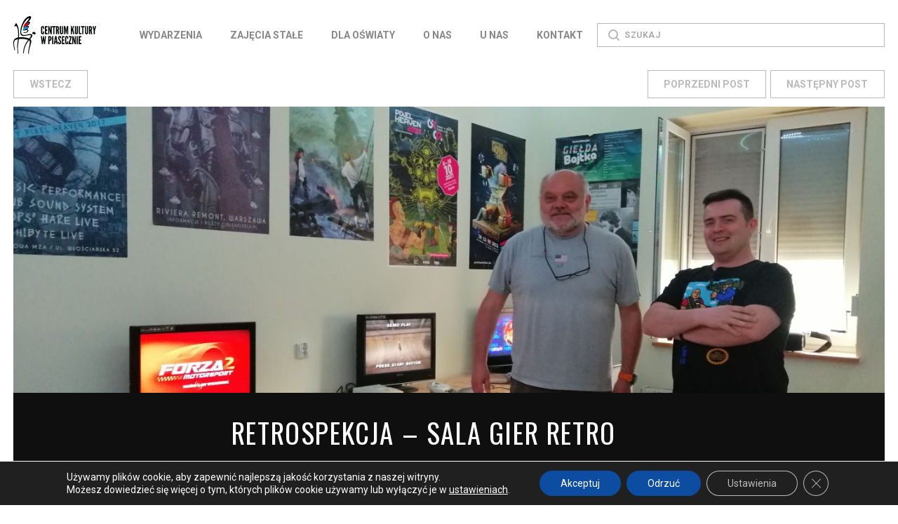

--- FILE ---
content_type: text/html; charset=UTF-8
request_url: https://kulturalni.pl/2022/08/11/retrospekcja-sala-gier-retro/
body_size: 20393
content:
<!doctype html>
<html lang="pl-PL">
<head>
    <meta charset="UTF-8">
    <meta name="viewport" content="width=device-width, initial-scale=1 maximum-scale=1">
    <link rel="profile" href="https://gmpg.org/xfn/11">
    <link href="https://fonts.googleapis.com/css?family=Roboto:100,300,400,400i,700,900&display=swap&subset=latin-ext"
          rel="stylesheet">
    <link href="https://fonts.googleapis.com/css?family=Oswald:400,700&display=swap&subset=latin-ext" rel="stylesheet">
    <script src="https://ajax.googleapis.com/ajax/libs/jquery/3.4.1/jquery.min.js"></script>
<meta name="facebook-domain-verification" content="e14v3dn1i241s89a150oz8nvgb5xyq" />
<!-- Google tag (gtag.js) -->
<script async src="https://www.googletagmanager.com/gtag/js?id=UA-35087018-1"></script>
<script>
  window.dataLayer = window.dataLayer || [];
  function gtag(){dataLayer.push(arguments);}
  gtag('js', new Date());

  gtag('config', 'UA-35087018-1');
</script>

   <meta name='robots' content='index, follow, max-image-preview:large, max-snippet:-1, max-video-preview:-1' />

	<!-- This site is optimized with the Yoast SEO plugin v18.4.1 - https://yoast.com/wordpress/plugins/seo/ -->
	<title>RETROSPEKCJA - sala gier retro - Centrum Kultury w Piasecznie</title>
	<link rel="canonical" href="https://kulturalni.pl/2022/08/11/retrospekcja-sala-gier-retro/" />
	<meta property="og:locale" content="pl_PL" />
	<meta property="og:type" content="article" />
	<meta property="og:title" content="RETROSPEKCJA - sala gier retro - Centrum Kultury w Piasecznie" />
	<meta property="og:description" content="Klub Kultury w&nbsp;Zalesiu Górnym zaprasza do&nbsp;nowej sali gamingowiej. W&nbsp;2017 roku p.&nbsp;Bohdan Rączkowski zaproponował zorganizowanie eventu pt.&nbsp;„Retrospekcja vol. 1”, który&nbsp;odbył się w&nbsp;Klubie Kultury w&nbsp;Zalesiu Górnym. Ludzie byli bardzo zainteresowani tym, co&nbsp;udało się dla nich przygotować. Zainteresowanie było tak&nbsp;duże, że&nbsp;zorganizowaliśmy kolejną II&nbsp;edycję Retrospekcji. Dlaczego nazwa sali Retrospekcja? Padł pomysł, że&nbsp;warto nazwać sale wydarzeniem, które udało się zorganizować [&hellip;]" />
	<meta property="og:url" content="https://kulturalni.pl/2022/08/11/retrospekcja-sala-gier-retro/" />
	<meta property="og:site_name" content="Centrum Kultury w Piasecznie" />
	<meta property="article:published_time" content="2022-08-11T07:36:43+00:00" />
	<meta property="article:modified_time" content="2022-08-11T07:39:59+00:00" />
	<meta property="og:image" content="https://kulturalni.pl/wp-content/uploads/2022/08/sala-gamingowa.jpg" />
	<meta property="og:image:width" content="1395" />
	<meta property="og:image:height" content="480" />
	<meta property="og:image:type" content="image/jpeg" />
	<meta name="twitter:card" content="summary_large_image" />
	<meta name="twitter:label1" content="Napisane przez" />
	<meta name="twitter:data1" content="Monika Iwanow" />
	<meta name="twitter:label2" content="Szacowany czas czytania" />
	<meta name="twitter:data2" content="1 minuta" />
	<script type="application/ld+json" class="yoast-schema-graph">{"@context":"https://schema.org","@graph":[{"@type":"Organization","@id":"https://kulturalni.pl/#organization","name":"Centrum Kultury w Piasecznie","url":"https://kulturalni.pl/","sameAs":[],"logo":{"@type":"ImageObject","@id":"https://kulturalni.pl/#logo","inLanguage":"pl-PL","url":"https://kulturalni.pl/wp-content/uploads/2019/07/centrum_kultury_logo.png","contentUrl":"https://kulturalni.pl/wp-content/uploads/2019/07/centrum_kultury_logo.png","width":800,"height":600,"caption":"Centrum Kultury w Piasecznie"},"image":{"@id":"https://kulturalni.pl/#logo"}},{"@type":"WebSite","@id":"https://kulturalni.pl/#website","url":"https://kulturalni.pl/","name":"Centrum Kultury w Piasecznie","description":"","publisher":{"@id":"https://kulturalni.pl/#organization"},"potentialAction":[{"@type":"SearchAction","target":{"@type":"EntryPoint","urlTemplate":"https://kulturalni.pl/?s={search_term_string}"},"query-input":"required name=search_term_string"}],"inLanguage":"pl-PL"},{"@type":"ImageObject","@id":"https://kulturalni.pl/2022/08/11/retrospekcja-sala-gier-retro/#primaryimage","inLanguage":"pl-PL","url":"https://kulturalni.pl/wp-content/uploads/2022/08/sala-gamingowa.jpg","contentUrl":"https://kulturalni.pl/wp-content/uploads/2022/08/sala-gamingowa.jpg","width":1395,"height":480,"caption":"grafika nowiny"},{"@type":"WebPage","@id":"https://kulturalni.pl/2022/08/11/retrospekcja-sala-gier-retro/#webpage","url":"https://kulturalni.pl/2022/08/11/retrospekcja-sala-gier-retro/","name":"RETROSPEKCJA - sala gier retro - Centrum Kultury w Piasecznie","isPartOf":{"@id":"https://kulturalni.pl/#website"},"primaryImageOfPage":{"@id":"https://kulturalni.pl/2022/08/11/retrospekcja-sala-gier-retro/#primaryimage"},"datePublished":"2022-08-11T07:36:43+00:00","dateModified":"2022-08-11T07:39:59+00:00","breadcrumb":{"@id":"https://kulturalni.pl/2022/08/11/retrospekcja-sala-gier-retro/#breadcrumb"},"inLanguage":"pl-PL","potentialAction":[{"@type":"ReadAction","target":["https://kulturalni.pl/2022/08/11/retrospekcja-sala-gier-retro/"]}]},{"@type":"BreadcrumbList","@id":"https://kulturalni.pl/2022/08/11/retrospekcja-sala-gier-retro/#breadcrumb","itemListElement":[{"@type":"ListItem","position":1,"name":"Strona główna","item":"https://kulturalni.pl/"},{"@type":"ListItem","position":2,"name":"U&nbsp;nas","item":"https://kulturalni.pl/nowiny/"},{"@type":"ListItem","position":3,"name":"RETROSPEKCJA &#8211; sala gier retro"}]},{"@type":"Article","@id":"https://kulturalni.pl/2022/08/11/retrospekcja-sala-gier-retro/#article","isPartOf":{"@id":"https://kulturalni.pl/2022/08/11/retrospekcja-sala-gier-retro/#webpage"},"author":{"@id":"https://kulturalni.pl/#/schema/person/5dc356a80c97cc7ad2834cae078d6e41"},"headline":"RETROSPEKCJA &#8211; sala gier retro","datePublished":"2022-08-11T07:36:43+00:00","dateModified":"2022-08-11T07:39:59+00:00","mainEntityOfPage":{"@id":"https://kulturalni.pl/2022/08/11/retrospekcja-sala-gier-retro/#webpage"},"wordCount":180,"publisher":{"@id":"https://kulturalni.pl/#organization"},"image":{"@id":"https://kulturalni.pl/2022/08/11/retrospekcja-sala-gier-retro/#primaryimage"},"thumbnailUrl":"https://kulturalni.pl/wp-content/uploads/2022/08/sala-gamingowa.jpg","keywords":["game","retro","gry"],"articleSection":["Nowiny"],"inLanguage":"pl-PL"},{"@type":"Person","@id":"https://kulturalni.pl/#/schema/person/5dc356a80c97cc7ad2834cae078d6e41","name":"Monika Iwanow","url":"https://kulturalni.pl/author/monika/"}]}</script>
	<!-- / Yoast SEO plugin. -->


<link rel='dns-prefetch' href='//s.w.org' />
<link rel="alternate" type="application/rss+xml" title="Centrum Kultury w Piasecznie &raquo; Kanał z wpisami" href="https://kulturalni.pl/feed/" />
<link rel="alternate" type="application/rss+xml" title="Centrum Kultury w Piasecznie &raquo; Kanał z komentarzami" href="https://kulturalni.pl/comments/feed/" />
<link rel="alternate" type="text/calendar" title="Centrum Kultury w Piasecznie &raquo; iCal Feed" href="https://kulturalni.pl/wydarzenia/?ical=1" />
<link rel="alternate" type="application/rss+xml" title="Centrum Kultury w Piasecznie &raquo; RETROSPEKCJA &#8211; sala gier retro Kanał z komentarzami" href="https://kulturalni.pl/2022/08/11/retrospekcja-sala-gier-retro/feed/" />
<script type="text/javascript">
window._wpemojiSettings = {"baseUrl":"https:\/\/s.w.org\/images\/core\/emoji\/13.1.0\/72x72\/","ext":".png","svgUrl":"https:\/\/s.w.org\/images\/core\/emoji\/13.1.0\/svg\/","svgExt":".svg","source":{"concatemoji":"https:\/\/kulturalni.pl\/wp-includes\/js\/wp-emoji-release.min.js?ver=5.9.12"}};
/*! This file is auto-generated */
!function(e,a,t){var n,r,o,i=a.createElement("canvas"),p=i.getContext&&i.getContext("2d");function s(e,t){var a=String.fromCharCode;p.clearRect(0,0,i.width,i.height),p.fillText(a.apply(this,e),0,0);e=i.toDataURL();return p.clearRect(0,0,i.width,i.height),p.fillText(a.apply(this,t),0,0),e===i.toDataURL()}function c(e){var t=a.createElement("script");t.src=e,t.defer=t.type="text/javascript",a.getElementsByTagName("head")[0].appendChild(t)}for(o=Array("flag","emoji"),t.supports={everything:!0,everythingExceptFlag:!0},r=0;r<o.length;r++)t.supports[o[r]]=function(e){if(!p||!p.fillText)return!1;switch(p.textBaseline="top",p.font="600 32px Arial",e){case"flag":return s([127987,65039,8205,9895,65039],[127987,65039,8203,9895,65039])?!1:!s([55356,56826,55356,56819],[55356,56826,8203,55356,56819])&&!s([55356,57332,56128,56423,56128,56418,56128,56421,56128,56430,56128,56423,56128,56447],[55356,57332,8203,56128,56423,8203,56128,56418,8203,56128,56421,8203,56128,56430,8203,56128,56423,8203,56128,56447]);case"emoji":return!s([10084,65039,8205,55357,56613],[10084,65039,8203,55357,56613])}return!1}(o[r]),t.supports.everything=t.supports.everything&&t.supports[o[r]],"flag"!==o[r]&&(t.supports.everythingExceptFlag=t.supports.everythingExceptFlag&&t.supports[o[r]]);t.supports.everythingExceptFlag=t.supports.everythingExceptFlag&&!t.supports.flag,t.DOMReady=!1,t.readyCallback=function(){t.DOMReady=!0},t.supports.everything||(n=function(){t.readyCallback()},a.addEventListener?(a.addEventListener("DOMContentLoaded",n,!1),e.addEventListener("load",n,!1)):(e.attachEvent("onload",n),a.attachEvent("onreadystatechange",function(){"complete"===a.readyState&&t.readyCallback()})),(n=t.source||{}).concatemoji?c(n.concatemoji):n.wpemoji&&n.twemoji&&(c(n.twemoji),c(n.wpemoji)))}(window,document,window._wpemojiSettings);
</script>
<style type="text/css">
img.wp-smiley,
img.emoji {
	display: inline !important;
	border: none !important;
	box-shadow: none !important;
	height: 1em !important;
	width: 1em !important;
	margin: 0 0.07em !important;
	vertical-align: -0.1em !important;
	background: none !important;
	padding: 0 !important;
}
</style>
	<link rel='stylesheet' id='tribe-events-pro-mini-calendar-block-styles-css'  href='https://kulturalni.pl/wp-content/plugins/events-calendar-pro/src/resources/css/tribe-events-pro-mini-calendar-block.min.css?ver=5.12.2' type='text/css' media='all' />
<link rel='stylesheet' id='wp-block-library-css'  href='https://kulturalni.pl/wp-includes/css/dist/block-library/style.min.css?ver=5.9.12' type='text/css' media='all' />
<style id='global-styles-inline-css' type='text/css'>
body{--wp--preset--color--black: #000000;--wp--preset--color--cyan-bluish-gray: #abb8c3;--wp--preset--color--white: #ffffff;--wp--preset--color--pale-pink: #f78da7;--wp--preset--color--vivid-red: #cf2e2e;--wp--preset--color--luminous-vivid-orange: #ff6900;--wp--preset--color--luminous-vivid-amber: #fcb900;--wp--preset--color--light-green-cyan: #7bdcb5;--wp--preset--color--vivid-green-cyan: #00d084;--wp--preset--color--pale-cyan-blue: #8ed1fc;--wp--preset--color--vivid-cyan-blue: #0693e3;--wp--preset--color--vivid-purple: #9b51e0;--wp--preset--gradient--vivid-cyan-blue-to-vivid-purple: linear-gradient(135deg,rgba(6,147,227,1) 0%,rgb(155,81,224) 100%);--wp--preset--gradient--light-green-cyan-to-vivid-green-cyan: linear-gradient(135deg,rgb(122,220,180) 0%,rgb(0,208,130) 100%);--wp--preset--gradient--luminous-vivid-amber-to-luminous-vivid-orange: linear-gradient(135deg,rgba(252,185,0,1) 0%,rgba(255,105,0,1) 100%);--wp--preset--gradient--luminous-vivid-orange-to-vivid-red: linear-gradient(135deg,rgba(255,105,0,1) 0%,rgb(207,46,46) 100%);--wp--preset--gradient--very-light-gray-to-cyan-bluish-gray: linear-gradient(135deg,rgb(238,238,238) 0%,rgb(169,184,195) 100%);--wp--preset--gradient--cool-to-warm-spectrum: linear-gradient(135deg,rgb(74,234,220) 0%,rgb(151,120,209) 20%,rgb(207,42,186) 40%,rgb(238,44,130) 60%,rgb(251,105,98) 80%,rgb(254,248,76) 100%);--wp--preset--gradient--blush-light-purple: linear-gradient(135deg,rgb(255,206,236) 0%,rgb(152,150,240) 100%);--wp--preset--gradient--blush-bordeaux: linear-gradient(135deg,rgb(254,205,165) 0%,rgb(254,45,45) 50%,rgb(107,0,62) 100%);--wp--preset--gradient--luminous-dusk: linear-gradient(135deg,rgb(255,203,112) 0%,rgb(199,81,192) 50%,rgb(65,88,208) 100%);--wp--preset--gradient--pale-ocean: linear-gradient(135deg,rgb(255,245,203) 0%,rgb(182,227,212) 50%,rgb(51,167,181) 100%);--wp--preset--gradient--electric-grass: linear-gradient(135deg,rgb(202,248,128) 0%,rgb(113,206,126) 100%);--wp--preset--gradient--midnight: linear-gradient(135deg,rgb(2,3,129) 0%,rgb(40,116,252) 100%);--wp--preset--duotone--dark-grayscale: url('#wp-duotone-dark-grayscale');--wp--preset--duotone--grayscale: url('#wp-duotone-grayscale');--wp--preset--duotone--purple-yellow: url('#wp-duotone-purple-yellow');--wp--preset--duotone--blue-red: url('#wp-duotone-blue-red');--wp--preset--duotone--midnight: url('#wp-duotone-midnight');--wp--preset--duotone--magenta-yellow: url('#wp-duotone-magenta-yellow');--wp--preset--duotone--purple-green: url('#wp-duotone-purple-green');--wp--preset--duotone--blue-orange: url('#wp-duotone-blue-orange');--wp--preset--font-size--small: 13px;--wp--preset--font-size--medium: 20px;--wp--preset--font-size--large: 36px;--wp--preset--font-size--x-large: 42px;}.has-black-color{color: var(--wp--preset--color--black) !important;}.has-cyan-bluish-gray-color{color: var(--wp--preset--color--cyan-bluish-gray) !important;}.has-white-color{color: var(--wp--preset--color--white) !important;}.has-pale-pink-color{color: var(--wp--preset--color--pale-pink) !important;}.has-vivid-red-color{color: var(--wp--preset--color--vivid-red) !important;}.has-luminous-vivid-orange-color{color: var(--wp--preset--color--luminous-vivid-orange) !important;}.has-luminous-vivid-amber-color{color: var(--wp--preset--color--luminous-vivid-amber) !important;}.has-light-green-cyan-color{color: var(--wp--preset--color--light-green-cyan) !important;}.has-vivid-green-cyan-color{color: var(--wp--preset--color--vivid-green-cyan) !important;}.has-pale-cyan-blue-color{color: var(--wp--preset--color--pale-cyan-blue) !important;}.has-vivid-cyan-blue-color{color: var(--wp--preset--color--vivid-cyan-blue) !important;}.has-vivid-purple-color{color: var(--wp--preset--color--vivid-purple) !important;}.has-black-background-color{background-color: var(--wp--preset--color--black) !important;}.has-cyan-bluish-gray-background-color{background-color: var(--wp--preset--color--cyan-bluish-gray) !important;}.has-white-background-color{background-color: var(--wp--preset--color--white) !important;}.has-pale-pink-background-color{background-color: var(--wp--preset--color--pale-pink) !important;}.has-vivid-red-background-color{background-color: var(--wp--preset--color--vivid-red) !important;}.has-luminous-vivid-orange-background-color{background-color: var(--wp--preset--color--luminous-vivid-orange) !important;}.has-luminous-vivid-amber-background-color{background-color: var(--wp--preset--color--luminous-vivid-amber) !important;}.has-light-green-cyan-background-color{background-color: var(--wp--preset--color--light-green-cyan) !important;}.has-vivid-green-cyan-background-color{background-color: var(--wp--preset--color--vivid-green-cyan) !important;}.has-pale-cyan-blue-background-color{background-color: var(--wp--preset--color--pale-cyan-blue) !important;}.has-vivid-cyan-blue-background-color{background-color: var(--wp--preset--color--vivid-cyan-blue) !important;}.has-vivid-purple-background-color{background-color: var(--wp--preset--color--vivid-purple) !important;}.has-black-border-color{border-color: var(--wp--preset--color--black) !important;}.has-cyan-bluish-gray-border-color{border-color: var(--wp--preset--color--cyan-bluish-gray) !important;}.has-white-border-color{border-color: var(--wp--preset--color--white) !important;}.has-pale-pink-border-color{border-color: var(--wp--preset--color--pale-pink) !important;}.has-vivid-red-border-color{border-color: var(--wp--preset--color--vivid-red) !important;}.has-luminous-vivid-orange-border-color{border-color: var(--wp--preset--color--luminous-vivid-orange) !important;}.has-luminous-vivid-amber-border-color{border-color: var(--wp--preset--color--luminous-vivid-amber) !important;}.has-light-green-cyan-border-color{border-color: var(--wp--preset--color--light-green-cyan) !important;}.has-vivid-green-cyan-border-color{border-color: var(--wp--preset--color--vivid-green-cyan) !important;}.has-pale-cyan-blue-border-color{border-color: var(--wp--preset--color--pale-cyan-blue) !important;}.has-vivid-cyan-blue-border-color{border-color: var(--wp--preset--color--vivid-cyan-blue) !important;}.has-vivid-purple-border-color{border-color: var(--wp--preset--color--vivid-purple) !important;}.has-vivid-cyan-blue-to-vivid-purple-gradient-background{background: var(--wp--preset--gradient--vivid-cyan-blue-to-vivid-purple) !important;}.has-light-green-cyan-to-vivid-green-cyan-gradient-background{background: var(--wp--preset--gradient--light-green-cyan-to-vivid-green-cyan) !important;}.has-luminous-vivid-amber-to-luminous-vivid-orange-gradient-background{background: var(--wp--preset--gradient--luminous-vivid-amber-to-luminous-vivid-orange) !important;}.has-luminous-vivid-orange-to-vivid-red-gradient-background{background: var(--wp--preset--gradient--luminous-vivid-orange-to-vivid-red) !important;}.has-very-light-gray-to-cyan-bluish-gray-gradient-background{background: var(--wp--preset--gradient--very-light-gray-to-cyan-bluish-gray) !important;}.has-cool-to-warm-spectrum-gradient-background{background: var(--wp--preset--gradient--cool-to-warm-spectrum) !important;}.has-blush-light-purple-gradient-background{background: var(--wp--preset--gradient--blush-light-purple) !important;}.has-blush-bordeaux-gradient-background{background: var(--wp--preset--gradient--blush-bordeaux) !important;}.has-luminous-dusk-gradient-background{background: var(--wp--preset--gradient--luminous-dusk) !important;}.has-pale-ocean-gradient-background{background: var(--wp--preset--gradient--pale-ocean) !important;}.has-electric-grass-gradient-background{background: var(--wp--preset--gradient--electric-grass) !important;}.has-midnight-gradient-background{background: var(--wp--preset--gradient--midnight) !important;}.has-small-font-size{font-size: var(--wp--preset--font-size--small) !important;}.has-medium-font-size{font-size: var(--wp--preset--font-size--medium) !important;}.has-large-font-size{font-size: var(--wp--preset--font-size--large) !important;}.has-x-large-font-size{font-size: var(--wp--preset--font-size--x-large) !important;}
</style>
<link rel='stylesheet' id='main_css-css'  href='https://kulturalni.pl/wp-content/themes/kulturalni/assets/styles/main.css?ver=1.0' type='text/css' media='' />
<link rel='stylesheet' id='kulturalni-style-css'  href='https://kulturalni.pl/wp-content/themes/kulturalni/style.css?ver=5.9.12' type='text/css' media='all' />
<link rel='stylesheet' id='newsletter-css'  href='https://kulturalni.pl/wp-content/plugins/newsletter/style.css?ver=8.7.5' type='text/css' media='all' />
<style id='newsletter-inline-css' type='text/css'>
input.tnp-privacy {
appearance: auto;
    width: 13px;
    height: 13px;
}
</style>
<link rel='stylesheet' id='moove_gdpr_frontend-css'  href='https://kulturalni.pl/wp-content/plugins/gdpr-cookie-compliance/dist/styles/gdpr-main-nf.css?ver=4.8.1' type='text/css' media='all' />
<style id='moove_gdpr_frontend-inline-css' type='text/css'>
				#moove_gdpr_cookie_modal .moove-gdpr-modal-content .moove-gdpr-tab-main h3.tab-title, 
				#moove_gdpr_cookie_modal .moove-gdpr-modal-content .moove-gdpr-tab-main span.tab-title,
				#moove_gdpr_cookie_modal .moove-gdpr-modal-content .moove-gdpr-modal-left-content #moove-gdpr-menu li a, 
				#moove_gdpr_cookie_modal .moove-gdpr-modal-content .moove-gdpr-modal-left-content #moove-gdpr-menu li button,
				#moove_gdpr_cookie_modal .moove-gdpr-modal-content .moove-gdpr-modal-left-content .moove-gdpr-branding-cnt a,
				#moove_gdpr_cookie_modal .moove-gdpr-modal-content .moove-gdpr-modal-footer-content .moove-gdpr-button-holder a.mgbutton, 
				#moove_gdpr_cookie_modal .moove-gdpr-modal-content .moove-gdpr-modal-footer-content .moove-gdpr-button-holder button.mgbutton,
				#moove_gdpr_cookie_modal .cookie-switch .cookie-slider:after, 
				#moove_gdpr_cookie_modal .cookie-switch .slider:after, 
				#moove_gdpr_cookie_modal .switch .cookie-slider:after, 
				#moove_gdpr_cookie_modal .switch .slider:after,
				#moove_gdpr_cookie_info_bar .moove-gdpr-info-bar-container .moove-gdpr-info-bar-content p, 
				#moove_gdpr_cookie_info_bar .moove-gdpr-info-bar-container .moove-gdpr-info-bar-content p a,
				#moove_gdpr_cookie_info_bar .moove-gdpr-info-bar-container .moove-gdpr-info-bar-content a.mgbutton, 
				#moove_gdpr_cookie_info_bar .moove-gdpr-info-bar-container .moove-gdpr-info-bar-content button.mgbutton,
				#moove_gdpr_cookie_modal .moove-gdpr-modal-content .moove-gdpr-tab-main .moove-gdpr-tab-main-content h1, 
				#moove_gdpr_cookie_modal .moove-gdpr-modal-content .moove-gdpr-tab-main .moove-gdpr-tab-main-content h2, 
				#moove_gdpr_cookie_modal .moove-gdpr-modal-content .moove-gdpr-tab-main .moove-gdpr-tab-main-content h3, 
				#moove_gdpr_cookie_modal .moove-gdpr-modal-content .moove-gdpr-tab-main .moove-gdpr-tab-main-content h4, 
				#moove_gdpr_cookie_modal .moove-gdpr-modal-content .moove-gdpr-tab-main .moove-gdpr-tab-main-content h5, 
				#moove_gdpr_cookie_modal .moove-gdpr-modal-content .moove-gdpr-tab-main .moove-gdpr-tab-main-content h6,
				#moove_gdpr_cookie_modal .moove-gdpr-modal-content.moove_gdpr_modal_theme_v2 .moove-gdpr-modal-title .tab-title,
				#moove_gdpr_cookie_modal .moove-gdpr-modal-content.moove_gdpr_modal_theme_v2 .moove-gdpr-tab-main h3.tab-title, 
				#moove_gdpr_cookie_modal .moove-gdpr-modal-content.moove_gdpr_modal_theme_v2 .moove-gdpr-tab-main span.tab-title,
				#moove_gdpr_cookie_modal .moove-gdpr-modal-content.moove_gdpr_modal_theme_v2 .moove-gdpr-branding-cnt a {
				 	font-weight: inherit				}
			#moove_gdpr_cookie_modal,#moove_gdpr_cookie_info_bar,.gdpr_cookie_settings_shortcode_content{font-family:inherit}#moove_gdpr_save_popup_settings_button{background-color:#373737;color:#fff}#moove_gdpr_save_popup_settings_button:hover{background-color:#000}#moove_gdpr_cookie_info_bar .moove-gdpr-info-bar-container .moove-gdpr-info-bar-content a.mgbutton,#moove_gdpr_cookie_info_bar .moove-gdpr-info-bar-container .moove-gdpr-info-bar-content button.mgbutton{background-color:#0c4da2}#moove_gdpr_cookie_modal .moove-gdpr-modal-content .moove-gdpr-modal-footer-content .moove-gdpr-button-holder a.mgbutton,#moove_gdpr_cookie_modal .moove-gdpr-modal-content .moove-gdpr-modal-footer-content .moove-gdpr-button-holder button.mgbutton,.gdpr_cookie_settings_shortcode_content .gdpr-shr-button.button-green{background-color:#0c4da2;border-color:#0c4da2}#moove_gdpr_cookie_modal .moove-gdpr-modal-content .moove-gdpr-modal-footer-content .moove-gdpr-button-holder a.mgbutton:hover,#moove_gdpr_cookie_modal .moove-gdpr-modal-content .moove-gdpr-modal-footer-content .moove-gdpr-button-holder button.mgbutton:hover,.gdpr_cookie_settings_shortcode_content .gdpr-shr-button.button-green:hover{background-color:#fff;color:#0c4da2}#moove_gdpr_cookie_modal .moove-gdpr-modal-content .moove-gdpr-modal-close i,#moove_gdpr_cookie_modal .moove-gdpr-modal-content .moove-gdpr-modal-close span.gdpr-icon{background-color:#0c4da2;border:1px solid #0c4da2}#moove_gdpr_cookie_info_bar span.change-settings-button.focus-g{-webkit-box-shadow:0 0 1px 3px #0c4da2;-moz-box-shadow:0 0 1px 3px #0c4da2;box-shadow:0 0 1px 3px #0c4da2}#moove_gdpr_cookie_modal .moove-gdpr-modal-content .moove-gdpr-modal-close i:hover,#moove_gdpr_cookie_modal .moove-gdpr-modal-content .moove-gdpr-modal-close span.gdpr-icon:hover,#moove_gdpr_cookie_info_bar span[data-href]>u.change-settings-button{color:#0c4da2}#moove_gdpr_cookie_modal .moove-gdpr-modal-content .moove-gdpr-modal-left-content #moove-gdpr-menu li.menu-item-selected a span.gdpr-icon,#moove_gdpr_cookie_modal .moove-gdpr-modal-content .moove-gdpr-modal-left-content #moove-gdpr-menu li.menu-item-selected button span.gdpr-icon{color:inherit}#moove_gdpr_cookie_modal .moove-gdpr-modal-content .moove-gdpr-modal-left-content #moove-gdpr-menu li a span.gdpr-icon,#moove_gdpr_cookie_modal .moove-gdpr-modal-content .moove-gdpr-modal-left-content #moove-gdpr-menu li button span.gdpr-icon{color:inherit}#moove_gdpr_cookie_modal .gdpr-acc-link{line-height:0;font-size:0;color:transparent;position:absolute}#moove_gdpr_cookie_modal .moove-gdpr-modal-content .moove-gdpr-modal-close:hover i,#moove_gdpr_cookie_modal .moove-gdpr-modal-content .moove-gdpr-modal-left-content #moove-gdpr-menu li a,#moove_gdpr_cookie_modal .moove-gdpr-modal-content .moove-gdpr-modal-left-content #moove-gdpr-menu li button,#moove_gdpr_cookie_modal .moove-gdpr-modal-content .moove-gdpr-modal-left-content #moove-gdpr-menu li button i,#moove_gdpr_cookie_modal .moove-gdpr-modal-content .moove-gdpr-modal-left-content #moove-gdpr-menu li a i,#moove_gdpr_cookie_modal .moove-gdpr-modal-content .moove-gdpr-tab-main .moove-gdpr-tab-main-content a:hover,#moove_gdpr_cookie_info_bar.moove-gdpr-dark-scheme .moove-gdpr-info-bar-container .moove-gdpr-info-bar-content a.mgbutton:hover,#moove_gdpr_cookie_info_bar.moove-gdpr-dark-scheme .moove-gdpr-info-bar-container .moove-gdpr-info-bar-content button.mgbutton:hover,#moove_gdpr_cookie_info_bar.moove-gdpr-dark-scheme .moove-gdpr-info-bar-container .moove-gdpr-info-bar-content a:hover,#moove_gdpr_cookie_info_bar.moove-gdpr-dark-scheme .moove-gdpr-info-bar-container .moove-gdpr-info-bar-content button:hover,#moove_gdpr_cookie_info_bar.moove-gdpr-dark-scheme .moove-gdpr-info-bar-container .moove-gdpr-info-bar-content span.change-settings-button:hover,#moove_gdpr_cookie_info_bar.moove-gdpr-dark-scheme .moove-gdpr-info-bar-container .moove-gdpr-info-bar-content u.change-settings-button:hover,#moove_gdpr_cookie_info_bar span[data-href]>u.change-settings-button,#moove_gdpr_cookie_info_bar.moove-gdpr-dark-scheme .moove-gdpr-info-bar-container .moove-gdpr-info-bar-content a.mgbutton.focus-g,#moove_gdpr_cookie_info_bar.moove-gdpr-dark-scheme .moove-gdpr-info-bar-container .moove-gdpr-info-bar-content button.mgbutton.focus-g,#moove_gdpr_cookie_info_bar.moove-gdpr-dark-scheme .moove-gdpr-info-bar-container .moove-gdpr-info-bar-content a.focus-g,#moove_gdpr_cookie_info_bar.moove-gdpr-dark-scheme .moove-gdpr-info-bar-container .moove-gdpr-info-bar-content button.focus-g,#moove_gdpr_cookie_info_bar.moove-gdpr-dark-scheme .moove-gdpr-info-bar-container .moove-gdpr-info-bar-content span.change-settings-button.focus-g,#moove_gdpr_cookie_info_bar.moove-gdpr-dark-scheme .moove-gdpr-info-bar-container .moove-gdpr-info-bar-content u.change-settings-button.focus-g{color:#0c4da2}#moove_gdpr_cookie_modal.gdpr_lightbox-hide{display:none}
</style>
<script type='text/javascript' src='https://kulturalni.pl/wp-includes/js/jquery/jquery.min.js?ver=3.6.0' id='jquery-core-js'></script>
<script type='text/javascript' src='https://kulturalni.pl/wp-includes/js/jquery/jquery-migrate.min.js?ver=3.3.2' id='jquery-migrate-js'></script>
<link rel="https://api.w.org/" href="https://kulturalni.pl/wp-json/" /><link rel="alternate" type="application/json" href="https://kulturalni.pl/wp-json/wp/v2/posts/15415" /><link rel="EditURI" type="application/rsd+xml" title="RSD" href="https://kulturalni.pl/xmlrpc.php?rsd" />
<link rel="wlwmanifest" type="application/wlwmanifest+xml" href="https://kulturalni.pl/wp-includes/wlwmanifest.xml" /> 
<meta name="generator" content="WordPress 5.9.12" />
<link rel='shortlink' href='https://kulturalni.pl/?p=15415' />
<link rel="alternate" type="application/json+oembed" href="https://kulturalni.pl/wp-json/oembed/1.0/embed?url=https%3A%2F%2Fkulturalni.pl%2F2022%2F08%2F11%2Fretrospekcja-sala-gier-retro%2F" />
<link rel="alternate" type="text/xml+oembed" href="https://kulturalni.pl/wp-json/oembed/1.0/embed?url=https%3A%2F%2Fkulturalni.pl%2F2022%2F08%2F11%2Fretrospekcja-sala-gier-retro%2F&#038;format=xml" />
<meta name="tec-api-version" content="v1"><meta name="tec-api-origin" content="https://kulturalni.pl"><link rel="alternate" href="https://kulturalni.pl/wp-json/tribe/events/v1/" /><link rel="pingback" href="https://kulturalni.pl/xmlrpc.php"><style type="text/css">.recentcomments a{display:inline !important;padding:0 !important;margin:0 !important;}</style><link rel="icon" href="https://kulturalni.pl/wp-content/uploads/2019/07/favicon.png" sizes="32x32" />
<link rel="icon" href="https://kulturalni.pl/wp-content/uploads/2019/07/favicon.png" sizes="192x192" />
<link rel="apple-touch-icon" href="https://kulturalni.pl/wp-content/uploads/2019/07/favicon.png" />
<meta name="msapplication-TileImage" content="https://kulturalni.pl/wp-content/uploads/2019/07/favicon.png" />
		<style type="text/css" id="wp-custom-css">
			.zalaczniki_zajecia {padding: 15px 0;}

.categoryFilter__categoryLabel, .postCategoryFilter__item {
    background-color: #fff;
    opacity: 1;
}


.postCategoryFilter input[type=checkbox]:checked + label {
    background-color: #777777;
    color: #eeeeee;
    opacity: 1;
}

.categoryFilter input:checked + label {
	    background-color: #777777;
    color: #eeeeee;
    opacity: 1;
}

@media screen and (min-width: 1436px) {
.eventPreview__heading {
    font-size: 24px;
	}}

.content-h2 {
	font-weight:700;
	font-size: 1.5em;
	margin: 15px 0 5px;
}
a.zajecia {
	-webkit-transition: color 1s;
	transition: color 1s;
}
a.zajecia:hover {
	color: #e4312d;
	text-decoration: underline;

}

.eventBanner__imageWrapper {
flex:1;
}

.eventContent__article blockquote p {
	color: #0f0f0f;
	font-weight: 700 !important;
	font-size: 16px;
}
.eventContent__article blockquote span {
	color: #0f0f0f;
	font-weight: 100 !important;
	font-size: 16px;
}
p > img{
	border-style: solid;
}

/* kids */
.kids ol {
  list-style-type: none;
  counter-reset: item;
  margin: 0;
  padding: 0;
}

.kids ol > li {
  display: table;
  counter-increment: item;
  margin-bottom: 0.6em;
}

.kids ol > li:before {
  content: counters(item, ".") ". ";
  display: table-cell;
  padding-right: 0.6em;    
}

.kids li ol > li {
  margin: 0;
}

.kids li ol > li:before {
  content: counters(item, ".") " ";
}
p a {
  color: #0000ff;
  text-decoration: underline;
}
p a:visited{
	color: #0000ff;
}		</style>
		</head>

<body class="post-template-default single single-post postid-15415 single-format-standard tribe-no-js">
<div id="page" class="site">
    <header id="masthead" class="site-header mastHead">
        <div class="mainWrapper mastHead__wrapper">
            <a href="https://kulturalni.pl" class="mastHead__logoLink">
                <svg xmlns="http://www.w3.org/2000/svg" width="118" height="53.555" viewBox="0 0 118 53.555"><g transform="translate(-690 -184)"><g transform="translate(690 184)"><g transform="translate(39.21 14.043)"><g transform="translate(0.327)"><path d="M665.45,196.854v1.565a3.14,3.14,0,0,1-.28,1.24,2.153,2.153,0,0,1-.666.837,2,2,0,0,1-1.286.387,2.045,2.045,0,0,1-1.3-.387,2.1,2.1,0,0,1-.652-.837,3.114,3.114,0,0,1-.278-1.24v-6.711a3.107,3.107,0,0,1,.278-1.225,1.965,1.965,0,0,1,1.955-1.24,2.1,2.1,0,0,1,1.286.387,2.2,2.2,0,0,1,.666.853,3.133,3.133,0,0,1,.28,1.225v1.565h-1.567v-1.565a.971.971,0,0,0-.249-.713.563.563,0,0,0-.9.294,1.608,1.608,0,0,0-.078.419v6.711a1.071,1.071,0,0,0,.263.713.447.447,0,0,0,.325.124.538.538,0,0,0,.574-.419,1.061,1.061,0,0,0,.062-.418v-1.565Z" transform="translate(-660.985 -189.243)" fill="#030404"/><path d="M664.351,189.319h3.828v1.721h-2.155v2.992h1.551v1.828h-1.551v3.132h2.155v1.719h-3.828Z" transform="translate(-658.88 -189.195)" fill="#030404"/><path d="M669.044,194.777l-.14-.527h-.094v6.462h-1.533V189.319h1.487l1.628,5.939.138.527h.093v-6.465h1.536v11.393h-1.489Z" transform="translate(-657.05 -189.195)" fill="#030404"/><path d="M670.68,191.04v-1.721h4.835v1.721h-1.581v9.672h-1.672V191.04Z" transform="translate(-654.923 -189.195)" fill="#030404"/><path d="M677.045,200.712l-.866-4.8h-.452v4.8h-1.672V189.319h1.672c2,0,2.852,1.133,2.852,3.288a3.141,3.141,0,0,1-.93,2.587l1.069,5.518Zm-1.318-6.355a1.167,1.167,0,0,0,.792-.247,1.823,1.823,0,0,0,.45-1.442,1.862,1.862,0,0,0-.45-1.458,1.149,1.149,0,0,0-.792-.232Z" transform="translate(-652.812 -189.195)" fill="#030404"/><path d="M681.95,189.319v9.053a3.111,3.111,0,0,1-.278,1.24,2.153,2.153,0,0,1-.666.837,2,2,0,0,1-1.287.387,2.04,2.04,0,0,1-1.3-.387,2.085,2.085,0,0,1-.652-.837,3.084,3.084,0,0,1-.278-1.24v-9.053h1.674v9.053a.992.992,0,0,0,.231.713.452.452,0,0,0,.327.124.489.489,0,0,0,.5-.419,1.063,1.063,0,0,0,.062-.418v-9.053Z" transform="translate(-650.666 -189.195)" fill="#030404"/><path d="M683.759,200.712l-1.071-7.161-.062-.479h-.093v7.64h-1.549V189.319h2.045l.993,5.209.078.6h.029l.078-.6.992-5.209h2.046v11.393H685.7v-7.64H685.6l-.062.479-1.07,7.161Z" transform="translate(-648.479 -189.195)" fill="#030404"/><path d="M688.739,189.319V193.3h.062l.078-.187,1.395-3.8H691.9l-1.533,3.753,1.734,7.64h-1.627l-1.162-4.96-.047-.231h-.045l-.094.231-.387.931v4.029h-1.672V189.319Z" transform="translate(-644.676 -189.195)" fill="#030404"/><path d="M695.095,189.319v9.053a3.084,3.084,0,0,1-.278,1.24,2.139,2.139,0,0,1-.666.837,2,2,0,0,1-1.287.387,2.043,2.043,0,0,1-1.3-.387,2.094,2.094,0,0,1-.65-.837,3.085,3.085,0,0,1-.279-1.24v-9.053h1.674v9.053a.985.985,0,0,0,.233.713.448.448,0,0,0,.325.124.489.489,0,0,0,.5-.419,1.093,1.093,0,0,0,.062-.418v-9.053Z" transform="translate(-642.447 -189.195)" fill="#030404"/></g><g transform="translate(54.199 0.124)"><path d="M694.131,189.319H695.8v9.842h2.219v1.55h-3.891Z" transform="translate(-694.131 -189.319)" fill="#030404"/></g><g transform="translate(57.407 0.124)"><path d="M696.1,191.04v-1.721h4.834v1.721h-1.58v9.672h-1.674V191.04Z" transform="translate(-696.105 -189.319)" fill="#030404"/></g><g transform="translate(62.938 0.124)"><path d="M703.971,189.319v9.053a3.086,3.086,0,0,1-.278,1.24,2.139,2.139,0,0,1-.666.837,2,2,0,0,1-1.287.387,2.043,2.043,0,0,1-1.3-.387,2.094,2.094,0,0,1-.65-.837,3.086,3.086,0,0,1-.279-1.24v-9.053h1.674v9.053a.985.985,0,0,0,.232.713.448.448,0,0,0,.325.124.489.489,0,0,0,.5-.419,1.1,1.1,0,0,0,.062-.418v-9.053Z" transform="translate(-699.508 -189.319)" fill="#030404"/><path d="M706,200.712l-.866-4.8h-.452v4.8h-1.672V189.319h1.672c2,0,2.852,1.133,2.852,3.288a3.136,3.136,0,0,1-.93,2.587l1.069,5.518Zm-1.318-6.355a1.168,1.168,0,0,0,.792-.247,1.823,1.823,0,0,0,.45-1.442,1.862,1.862,0,0,0-.45-1.458,1.15,1.15,0,0,0-.792-.232Z" transform="translate(-697.32 -189.319)" fill="#030404"/><path d="M708.613,192.963l.047.109h.031l.047-.109.835-3.644h1.643l-1.705,6.542v4.851H707.84v-4.851l-1.707-6.542h1.645Z" transform="translate(-695.365 -189.319)" fill="#030404"/></g><g transform="translate(0 14.068)"><path d="M663.622,209.367h-1.3l-1.536-11.391h1.552L663,203.9l.029.372h.124l.049-.372.712-5.921h1.209l.714,5.921.046.372h.124l.033-.372.666-5.921h1.549l-1.534,11.391h-1.3l-.775-5.393-.093-.666h-.062l-.093.666Z" transform="translate(-660.784 -197.85)" fill="#030404"/><path d="M667.344,197.976h1.672a2.86,2.86,0,0,1,2.017.712,3.567,3.567,0,0,1,.93,2.7,3.528,3.528,0,0,1-.93,2.682,2.889,2.889,0,0,1-2.017.744v4.556h-1.672Zm1.672,5.131c.514,0,.839-.094,1.024-.358a2.285,2.285,0,0,0,.232-1.3,2.607,2.607,0,0,0-.232-1.365,1.123,1.123,0,0,0-1.024-.4Z" transform="translate(-656.682 -197.85)" fill="#030404"/><path d="M670.7,197.976h1.674v11.391H670.7Z" transform="translate(-654.584 -197.85)" fill="#030404"/><path d="M672.2,209.367l1.721-11.391h2.046l1.719,11.391h-1.629l-.309-2.324h-1.612l-.31,2.324Zm2.836-7.687-.047-.294H674.9l-.047.294-.481,3.6h1.148Z" transform="translate(-653.642 -197.85)" fill="#030404"/><path d="M678.867,201.076a3.774,3.774,0,0,0-.124-1.115c-.109-.309-.279-.527-.543-.527-.436.016-.574.465-.574,1.131a2.579,2.579,0,0,0,.418,1.224c.249.436.574.884.9,1.365a16.965,16.965,0,0,1,1.069,1.734,3.9,3.9,0,0,1,.5,1.783,3.567,3.567,0,0,1-.481,2,2.447,2.447,0,0,1-3.86-.153,4.888,4.888,0,0,1-.418-2.295l1.643-.154a4.308,4.308,0,0,0,.14,1.316c.107.372.294.619.65.619.5,0,.683-.527.683-1.255a2.855,2.855,0,0,0-.434-1.256c-.14-.216-.28-.449-.434-.681-.325-.465-.682-.991-1.053-1.567a6.42,6.42,0,0,1-.822-1.765,3.07,3.07,0,0,1-.14-.915,3.181,3.181,0,0,1,.5-1.8,2.035,2.035,0,0,1,1.69-.87,1.955,1.955,0,0,1,1.921,1.009,4.446,4.446,0,0,1,.419,2.014Z" transform="translate(-651.425 -197.899)" fill="#030404"/><path d="M679.231,197.976h3.828v1.72H680.9v2.992h1.551v1.828H680.9v3.132h2.155v1.719h-3.828Z" transform="translate(-649.249 -197.85)" fill="#030404"/><path d="M686.555,205.51v1.565a3.124,3.124,0,0,1-.279,1.242,2.133,2.133,0,0,1-.666.835,1.982,1.982,0,0,1-1.286.388,2.039,2.039,0,0,1-1.3-.388,2.1,2.1,0,0,1-.65-.835,3.125,3.125,0,0,1-.28-1.242v-6.711a3.11,3.11,0,0,1,.28-1.225,1.966,1.966,0,0,1,1.953-1.24,2.08,2.08,0,0,1,1.286.388,2.179,2.179,0,0,1,.666.852,3.109,3.109,0,0,1,.279,1.225v1.565h-1.567v-1.565a.973.973,0,0,0-.247-.712.563.563,0,0,0-.9.293,1.676,1.676,0,0,0-.078.419v6.711a1.08,1.08,0,0,0,.263.713.453.453,0,0,0,.327.125.538.538,0,0,0,.572-.419,1.049,1.049,0,0,0,.062-.419V205.51Z" transform="translate(-647.461 -197.899)" fill="#030404"/><path d="M685.169,207.57l2.62-7.936h-2.248v-1.658H689.6v1.658l-2.667,8.076H689.6v1.658h-4.434Z" transform="translate(-645.536 -197.85)" fill="#030404"/><path d="M690.14,203.432l-.14-.527h-.093v6.462h-1.534V197.976h1.487l1.628,5.937.138.527h.094v-6.464h1.534v11.391h-1.489Z" transform="translate(-643.532 -197.85)" fill="#030404"/><path d="M692.138,197.976h1.672v11.391h-1.672Z" transform="translate(-641.178 -197.85)" fill="#030404"/><path d="M693.93,197.976h3.828v1.72H695.6v2.992h1.551v1.828H695.6v3.132h2.155v1.719H693.93Z" transform="translate(-640.058 -197.85)" fill="#030404"/></g></g><path d="M659.377,203.384a2.671,2.671,0,0,1,.754,1.588c.442,2.22-1.238,8.44-1.684,10.642a35.368,35.368,0,0,0-.5,3.668,25.593,25.593,0,0,0,.039,3.246c.622-.085.917-.85.9-1.45-.01-.252-.01-.5,0-.752a26.349,26.349,0,0,1,1.217-6.559c.613-2.023,1.172-4.315,1.8-6.338,1.266-4.079-.824-5.62-.965-5.765s-1.515-.9-1.515-.9a37.5,37.5,0,0,0-7.619-1.64,29.386,29.386,0,0,0-6.589-.085,18.4,18.4,0,0,0-4.278.935,6.28,6.28,0,0,0-2.659,1.778c-1.583,1.785-1.671,3.914-1.6,6.173a33.752,33.752,0,0,0,.795,6.158c.044.208,1,3.626.987,3.634,0,0,.839-.411.588-1.16a30.012,30.012,0,0,1-1.369-9.477c.08-1.708.665-3.707,2.349-4.434a20.056,20.056,0,0,1,6.233-1.253,29.714,29.714,0,0,1,10.454,1.048c.631.172,1.256.366,1.869.593a2.844,2.844,0,0,1,.8.349" transform="translate(-636.659 -169.166)" fill="#030404" fill-rule="evenodd"/><path d="M646.994,204.013a.258.258,0,0,1,.2-.21c1.1-.286,6.711-.541,5.729-3.138-.3-.8-3.3-.114-5.246.5-.3.1-.645.112-.59-.193l0-.015a.56.56,0,0,1,.288-.4,46.928,46.928,0,0,0,4.585-2.591c.571-.384,2.427-1.976,1.305-2.509-.84-.341-3.893,1.009-5.2,1.889-.3.2-.814-.125-.414-.606.094-.112,8.016-4.793,7.174-6.59-.349-.752-4.157,1.459-5.877,2.755-.283.213-.735.052-.621-.367a49.794,49.794,0,0,0,6.625-7.757c.231-.34.525-.834.167-1.05-1.757-1.123-7.059,5.838-8.733,9.748a33.91,33.91,0,0,0-2.063,6.66c-2.128,10.593,8.01,6.351,10.234,6.049,1.351-.182,3.129-.566,4.3.094,3.491,1.965-1.845,6.3-3.236,7.913a35.329,35.329,0,0,0-4.96,7.263,26.922,26.922,0,0,0-2.825,10.782.994.994,0,0,1-.983.983s.007-.3,0-.479c.415-15.225,12.06-22.771,11.1-24.647-.551-1.081-2.714-.657-3.639-.528-1.63.228-3.234.6-4.857.87-1.736.284-3.886.341-5.276-.9-1.64-1.468-1.473-4.2-1.339-6.165a26.713,26.713,0,0,1,1.46-6.813c1.269-3.706,3.111-7.772,5.885-10.632a10.583,10.583,0,0,1,5.4-3.247c1.1-.216,2.534-.062,2.523,1.526.081,3.587-4.728,6.568-4.343,6.426a2.773,2.773,0,0,1,1.213-.317c1.8-.1,1.776,1.793,1.167,2.951-.73,1.388-2.066,2.171-3.316,3.132a.048.048,0,0,0,.039.085c.629-.12,1.986-.252,2.087.933.148,1.724-2.222,3.22-2.807,3.74a.037.037,0,0,0,.033.063,1.783,1.783,0,0,1,2.023,2.295c-.8,2.924-4.829,2.771-6.643,2.885,0,0-.613.036-.572-.385" transform="translate(-632.84 -180.602)" fill="#030404" fill-rule="evenodd"/><path d="M642.671,230.382c.5.016.688-.588.634-.941a45.475,45.475,0,0,1-.533-10.174c.172-2.24.557-4.465.84-6.693.806-6.345,1.219-12.878-.2-19.173-.1-.434-.2-.866-.32-1.3a19.4,19.4,0,0,0-2.422-4.868c-.117-.176-.052-.522-.14-.575-.9-.45-3.078,4.625-3.078,4.625s.908.57,2.625-.87c5.581,6.005,1.614,22.776,1.581,30.048a92.949,92.949,0,0,0,1.006,9.917c0,.02,0-.019,0,0" transform="translate(-636.162 -176.832)" fill="#030404" fill-rule="evenodd"/><path d="M658.436,196.8a2.906,2.906,0,0,0-1.191-1.667,3.436,3.436,0,0,0-2.149-.848,1.962,1.962,0,0,0-1.609,1.024,3.018,3.018,0,0,0-.229,1.772.063.063,0,0,0,.075.059,3.511,3.511,0,0,1,1.515.006,7.148,7.148,0,0,1,1.616,1.128l.13-.483a.067.067,0,0,1,.068-.047l.468.039a.064.064,0,0,0,.07-.054l.084-.462.5.039.036-.5s.6.05.615-.008" transform="translate(-626.301 -172.047)" fill="#030404" fill-rule="evenodd"/><path d="M647.09,189.425c.236-.164.034.1.424-.228.265-.218.27-.091.471-.4a4.857,4.857,0,0,1,.409-.377c.224-.167.221-.252.506-.328.184-.112.366-.333.562-.439s.3-.143.478-.257a2.748,2.748,0,0,0,.484-.28.986.986,0,0,1,.522-.193c-.034.192.156-.535.73-.45a1.45,1.45,0,0,0,.754-.268c.093-.1.335.036.554.026.085,0,.26.026.27.115a.437.437,0,0,0,.091.265c.018.036.026.011.088.109a.232.232,0,0,1-.11.343c-.171.08-.052.348-.2.439s-.307.434-.327.449c-.052.489-.187.648-.332.748-.128.085-.289.283-.358.33-.052.146-.145.14-.2.245a.724.724,0,0,1-.41.3c-.089.039-.2.138-.271.156-.208.06-.2.122-.315.25s-.427.046-.327.377c-.086.1-.33.1-.346.166-.6.088-1.18.983-1.5.991-.236.008-.317.172-.442.31a2.105,2.105,0,0,0-.53.388c-.211.221-.442.3-.543.427-.234-.123-.371.124-.465.229a.617.617,0,0,1-.473.215.226.226,0,0,0-.2.156c-.293.1-.315-.374-.582-.538-.083-.054-.08-.384.049-.419a1.243,1.243,0,0,0,.029-.717c.159-.25.275-1.014.462-1.248.158-.114.146-.192.3-.309.031-.023.036-.151.067-.179.109-.1.3-.189.369-.364" transform="translate(-631.159 -177.119)" fill="#db0318" fill-rule="evenodd"/><path d="M646.01,192.183c.119-.322-.114,0,.411-.34.123-.08.627-.362.631-.522.44.01.637-.307.948-.392a1.4,1.4,0,0,1,.5-.231.654.654,0,0,0,.26-.115,1.294,1.294,0,0,0,.353-.127,1.788,1.788,0,0,1,.855-.312c-.015.088,0-.024.158-.044.187-.024.362-.289.7-.3.02,0,.4.063.583-.124.1-.1.424-.05.665-.068.093,0,.164.02.179.1.073.414.138.058.176.257s.125.536-.088.666a1.627,1.627,0,0,0-.327.364c-.057.874-.707.884-.863.983a2.086,2.086,0,0,1-.236.483c-.073.1-.21.08-.289.138-.145.1-.241.252-.4.276-.2.029-.3.218-.4.254s-.311-.057-.227.14c-.091.1-.335.216-.348.275-.658.109-1.18.566-1.528.588a1.31,1.31,0,0,0-.7.392c-.257.093-1.146.6-.965.4.021-.023-.137.021-.315.015s-.1.076-.275.034c-.12-.031.431-.047-.2.045-.1.015-.283-.2-.143-.241.11-.231-.187-.385-.231-.549.159-.244-.119-.245.073-.475.08-.054.172-.148.158-.234-.059-.372.257-.541.395-.876,0,0,.179-.528.5-.465" transform="translate(-631.514 -174.972)" fill="#0093d6" fill-rule="evenodd"/></g></g></svg>            </a>
            <button class="mastHead__hamburger" id="hamburger">

                <span class="mastHead__hamburgerEl mastHead__hamburgerEl--one"></span>
                <span class="mastHead__hamburgerEl mastHead__hamburgerEl--two"></span>
                <span class="mastHead__hamburgerEl mastHead__hamburgerEl--three"></span>

                <!--                <span class="mastHead__hamburgerIcon">-->
                <!--</span>-->
                <!--                <span class="mastHead__closeIcon">-->
                <!--</span>-->
            </button>
            <div class="mastHead__navigationWrapper" id="mobile-menu">
                <nav id="navigation" class="menu-menu-container"><ul id="navigation_items" class="menu"><li id="menu-item-2270" class="menu-item menu-item-type-custom menu-item-object-custom menu-item-2270"><a href="https://kulturalni.pl/wydarzenia/">Wydarzenia</a></li>
<li id="menu-item-6474" class="menu-item menu-item-type-post_type menu-item-object-page menu-item-6474"><a href="https://kulturalni.pl/zajecia-stale/">Zajęcia stałe</a></li>
<li id="menu-item-3495" class="menu-item menu-item-type-post_type menu-item-object-page menu-item-3495"><a href="https://kulturalni.pl/dla-oswiaty/">Dla oświaty</a></li>
<li id="menu-item-21" class="menu-item menu-item-type-post_type menu-item-object-page menu-item-21"><a href="https://kulturalni.pl/o-nas/">O&nbsp;nas</a></li>
<li id="menu-item-20" class="menu-item menu-item-type-post_type menu-item-object-page current_page_parent menu-item-20"><a href="https://kulturalni.pl/nowiny/">U&nbsp;nas</a></li>
<li id="menu-item-19" class="menu-item menu-item-type-post_type menu-item-object-page menu-item-19"><a href="https://kulturalni.pl/kontakt/">Kontakt</a></li>
</ul></nav>                <div class="mastHead__mobileSocialLinks">
                                            <a href="https://www.youtube.com/user/kulturalni" class="siteFooter__socialLink">
                            <svg xmlns="http://www.w3.org/2000/svg" width="17" height="12.75" viewBox="0 0 17 12.75">
    <path d="M13.894,3.13c-2.553-.174-8.239-.174-10.788,0C.346,3.319.021,4.986,0,9.375c.021,4.381.343,6.056,3.106,6.245,2.55.174,8.235.174,10.788,0,2.76-.188,3.085-1.856,3.106-6.245C16.979,4.994,16.657,3.319,13.894,3.13ZM6.375,12.208V6.542L12.042,9.37Z"
          transform="translate(0 -3)" fill="#777777"/>
</svg>                        </a>
                                                                <a href="https://www.instagram.com/centrumkulturypiaseczno/" class="siteFooter__socialLink">
                            <svg xmlns="http://www.w3.org/2000/svg" width="16" height="16" viewBox="0 0 16 16">
    <g transform="translate(-1183 -28)">
        <path d="M8,1.422a24.53,24.53,0,0,1,3.2.089,4.123,4.123,0,0,1,1.511.267,3.122,3.122,0,0,1,1.511,1.511A4.123,4.123,0,0,1,14.489,4.8c0,.8.089,1.067.089,3.2a24.53,24.53,0,0,1-.089,3.2,4.123,4.123,0,0,1-.267,1.511,3.122,3.122,0,0,1-1.511,1.511,4.123,4.123,0,0,1-1.511.267c-.8,0-1.067.089-3.2.089a24.53,24.53,0,0,1-3.2-.089,4.123,4.123,0,0,1-1.511-.267,3.122,3.122,0,0,1-1.511-1.511A4.123,4.123,0,0,1,1.511,11.2c0-.8-.089-1.067-.089-3.2a24.53,24.53,0,0,1,.089-3.2,4.123,4.123,0,0,1,.267-1.511A3.192,3.192,0,0,1,2.4,2.4a1.5,1.5,0,0,1,.889-.622A4.123,4.123,0,0,1,4.8,1.511,24.53,24.53,0,0,1,8,1.422M8,0A26.264,26.264,0,0,0,4.711.089,5.488,5.488,0,0,0,2.756.444a3.48,3.48,0,0,0-1.422.889A3.48,3.48,0,0,0,.444,2.756,4.05,4.05,0,0,0,.089,4.711,26.264,26.264,0,0,0,0,8a26.264,26.264,0,0,0,.089,3.289,5.488,5.488,0,0,0,.356,1.956,3.48,3.48,0,0,0,.889,1.422,3.48,3.48,0,0,0,1.422.889,5.488,5.488,0,0,0,1.956.356A26.264,26.264,0,0,0,8,16a26.264,26.264,0,0,0,3.289-.089,5.488,5.488,0,0,0,1.956-.356,3.729,3.729,0,0,0,2.311-2.311,5.488,5.488,0,0,0,.356-1.956C15.911,10.4,16,10.133,16,8a26.264,26.264,0,0,0-.089-3.289,5.488,5.488,0,0,0-.356-1.956,3.48,3.48,0,0,0-.889-1.422A3.48,3.48,0,0,0,13.244.444,5.488,5.488,0,0,0,11.289.089,26.264,26.264,0,0,0,8,0M8,3.911A4.023,4.023,0,0,0,3.911,8,4.089,4.089,0,1,0,8,3.911m0,6.756A2.619,2.619,0,0,1,5.333,8,2.619,2.619,0,0,1,8,5.333,2.619,2.619,0,0,1,10.667,8,2.619,2.619,0,0,1,8,10.667m4.267-7.911a.978.978,0,1,0,.978.978.986.986,0,0,0-.978-.978"
              transform="translate(1183 28)" fill="#777777" fill-rule="evenodd"/>
    </g>
</svg>                        </a>
                                                                                    <a href="https://www.facebook.com/CentrumKulturyPiaseczno" class="siteFooter__socialLink">
                            <svg xmlns="http://www.w3.org/2000/svg" width="16" height="16.001" viewBox="0 0 16 16.001">
    <g transform="translate(-1271 -27.999)">
        <rect width="16" height="16" transform="translate(1271 27.999)" fill="none"/>
        <path d="M85.422,16V8.711h2.489l.356-2.844H85.422V4.089c0-.8.267-1.422,1.422-1.422h1.511V.089C88,.089,87.111,0,86.133,0a3.431,3.431,0,0,0-3.644,3.733V5.867H80V8.711h2.489V16Z"
              transform="translate(1195 28)" fill="#777777" fill-rule="evenodd"/>
    </g>
</svg>                        </a>
                                    </div>
                <div class="mastHead__searchWrapper">
                    <form method="get" id="searchform" class="searchBox" action="https://kulturalni.pl/">
    <input type="text" class="field" name="s" id="s" placeholder="Szukaj"/>
    <button type="submit" class="searchBox__submit" name="submit" id="searchsubmit"
            value="Search">
        <svg xmlns="http://www.w3.org/2000/svg" width="12" height="12" viewBox="0 0 12 12">
    <path d="M1.5,5.25A3.714,3.714,0,0,1,5.25,1.5,3.714,3.714,0,0,1,9,5.25,3.714,3.714,0,0,1,5.25,9,3.714,3.714,0,0,1,1.5,5.25Zm9.225,6.525a.742.742,0,0,0,1.05-1.05L9.45,8.4A5.135,5.135,0,0,0,10.5,5.25,5.218,5.218,0,0,0,5.25,0,5.218,5.218,0,0,0,0,5.25,5.218,5.218,0,0,0,5.25,10.5,5.135,5.135,0,0,0,8.4,9.45Z"
          fill="#888888"/>
</svg>    </button>
    <span class="searchBox__buttonBackground"></span>
</form>                </div>
            </div>
        </div>
    </header>

    <main id="main" class="site-main">
    <div id="primary" class="content-area">


        <div class="mainWrapper">
            <section class="navigationBar">

                    <a href="javascript:history.back()"
           class="button  button--secondary  button--reverse" >
            <svg xmlns="http://www.w3.org/2000/svg" width="9.25" height="15" viewBox="0 0 9.25 15">
    <path d="M8.6,7.75,10.35,6l7.5,7.5L10.35,21,8.6,19.25l5.75-5.75Z" transform="translate(-8.6 -6)" fill="#ffffff"
          fill-rule="evenodd"
    />
</svg>            <span class="button__label">wstecz</span>
                    </a>
                                    <div class="navigationBar__postNavigation">
                            <a href="https://kulturalni.pl/2022/08/10/angielski-i-programowanie-w-swiecie-minecraft/"
           class="button  button--secondary  button--reverse" >
            <svg xmlns="http://www.w3.org/2000/svg" width="9.25" height="15" viewBox="0 0 9.25 15">
    <path d="M8.6,7.75,10.35,6l7.5,7.5L10.35,21,8.6,19.25l5.75-5.75Z" transform="translate(-8.6 -6)" fill="#ffffff"
          fill-rule="evenodd"
    />
</svg>            <span class="button__label">poprzedni post</span>
                    </a>
                <a href="https://kulturalni.pl/2022/08/11/magiczne-chwile-niecodziennosci/"
           class="button  button--secondary  " >
                        <span class="button__label">następny post</span>
            <svg xmlns="http://www.w3.org/2000/svg" width="9.25" height="15" viewBox="0 0 9.25 15">
    <path d="M8.6,7.75,10.35,6l7.5,7.5L10.35,21,8.6,19.25l5.75-5.75Z" transform="translate(-8.6 -6)" fill="#ffffff"
          fill-rule="evenodd"
    />
</svg>        </a>
                        </div>
                
        </section>
            <article id="post-15415" class="post-15415 post type-post status-publish format-standard has-post-thumbnail hentry category-nowiny category-bez-kategorii tag-game tag-retro tag-gry">

        <section class="eventBanner ">
            
                <figure class="eventBanner__imageWrapper">
                    <img width="1395" height="480" src="https://kulturalni.pl/wp-content/uploads/2022/08/sala-gamingowa.jpg" class="eventBanner__imageStatic wp-post-image" alt="grafika nowiny" loading="lazy" srcset="https://kulturalni.pl/wp-content/uploads/2022/08/sala-gamingowa.jpg 1395w, https://kulturalni.pl/wp-content/uploads/2022/08/sala-gamingowa-300x103.jpg 300w, https://kulturalni.pl/wp-content/uploads/2022/08/sala-gamingowa-1024x352.jpg 1024w, https://kulturalni.pl/wp-content/uploads/2022/08/sala-gamingowa-768x264.jpg 768w" sizes="(max-width: 1395px) 100vw, 1395px" />                </figure>

                            <header class="eventBanner__header">

                <div class="eventBanner__admission">

                </div>
                <h1 class="eventBanner__title">RETROSPEKCJA &#8211; sala gier retro</h1>
            </header>
        </section>
        <section class="eventContent">
            <div class="eventContent__details">
                <div class="eventContent__detailsTime">
                                            <p><span>data:</span> 11 sierpnia 2022</p>
                                    </div>
                <!--                <div class="eventContent__detailsCategories">-->
                <!--                    -->                <!--                            <span>-->
                <!--                            -->
                <!--</span>-->                <!--                        -->                <!---->
                <!--                </div>-->
            </div>


            <div class="eventContent__articleWrapper">
                <div class="eventContent__sharingButtons">
                                    </div>
                <article class="eventContent__article">
                    
<p>Klub Kultury w&nbsp;Zalesiu Górnym zaprasza do&nbsp;nowej sali gamingowiej.</p>



<p> W&nbsp;2017 roku p.&nbsp;Bohdan Rączkowski zaproponował zorganizowanie eventu pt.&nbsp;„Retrospekcja vol. 1”, który&nbsp;odbył się w&nbsp;Klubie Kultury w&nbsp;Zalesiu Górnym.</p>



<p>Ludzie byli bardzo zainteresowani tym, co&nbsp;udało się dla nich przygotować. Zainteresowanie było tak&nbsp;duże, że&nbsp;zorganizowaliśmy kolejną II&nbsp;edycję Retrospekcji.</p>



<p>Dlaczego nazwa sali Retrospekcja? Padł pomysł, że&nbsp;warto nazwać sale wydarzeniem, które udało się zorganizować i&nbsp;cieszyło się dużym powodzeniem. Retrospekcja już zawsze będzie kojarzona z&nbsp;tym miejscem, z&nbsp;Klubem Kultury w&nbsp;Zalesiu Górnym.</p>



<p>Obecnie nasza sala dysponuje ośmioma stanowiskami i&nbsp;sprzętem, który&nbsp;podarował P.&nbsp;Marcin Turski. Pięć z&nbsp;nich to&nbsp;konsole takie jak: Microsoft Xbox 360, Sega dreamcast i&nbsp;Nintendo 64 oraz&nbsp;komputery, które były dostępne w&nbsp;pracowni. Nasza sala gamingowa nie&nbsp;ma&nbsp;ograniczeń wiekowych, jest dostępna dla każdego. Każdy może przyjść, sprawdzić co&nbsp;się u&nbsp;nas dzieje i&nbsp;z&nbsp;pewnością znajdzie coś dla siebie 🙂</p>



<figure class="wp-block-embed is-type-video is-provider-youtube wp-block-embed-youtube wp-embed-aspect-16-9 wp-has-aspect-ratio"><div class="wp-block-embed__wrapper">
<iframe loading="lazy" title="Sala Retrospekcja" width="640" height="360" src="https://www.youtube.com/embed/5vcpD2oRxT0?feature=oembed" frameborder="0" allow="accelerometer; autoplay; clipboard-write; encrypted-media; gyroscope; picture-in-picture" allowfullscreen></iframe>
</div></figure>
                </article>
            </div>


                    </section>

        </div>    </div><!-- #primary -->


</main>

<footer class="siteFooter">
    <div class="mainWrapper">
        <div class="siteFooter__content">
            <div class="siteFooter__links siteFooter__links--left">
                <div class="siteFooter__linksWrapper">

                                            <a href="https://www.youtube.com/user/kulturalni" class="siteFooter__socialLink">
                            <svg xmlns="http://www.w3.org/2000/svg" width="17" height="12.75" viewBox="0 0 17 12.75">
    <path d="M13.894,3.13c-2.553-.174-8.239-.174-10.788,0C.346,3.319.021,4.986,0,9.375c.021,4.381.343,6.056,3.106,6.245,2.55.174,8.235.174,10.788,0,2.76-.188,3.085-1.856,3.106-6.245C16.979,4.994,16.657,3.319,13.894,3.13ZM6.375,12.208V6.542L12.042,9.37Z"
          transform="translate(0 -3)" fill="#777777"/>
</svg>                        </a>
                    
                                            <a href="https://www.instagram.com/centrumkulturypiaseczno/" class="siteFooter__socialLink">
                            <svg xmlns="http://www.w3.org/2000/svg" width="16" height="16" viewBox="0 0 16 16">
    <g transform="translate(-1183 -28)">
        <path d="M8,1.422a24.53,24.53,0,0,1,3.2.089,4.123,4.123,0,0,1,1.511.267,3.122,3.122,0,0,1,1.511,1.511A4.123,4.123,0,0,1,14.489,4.8c0,.8.089,1.067.089,3.2a24.53,24.53,0,0,1-.089,3.2,4.123,4.123,0,0,1-.267,1.511,3.122,3.122,0,0,1-1.511,1.511,4.123,4.123,0,0,1-1.511.267c-.8,0-1.067.089-3.2.089a24.53,24.53,0,0,1-3.2-.089,4.123,4.123,0,0,1-1.511-.267,3.122,3.122,0,0,1-1.511-1.511A4.123,4.123,0,0,1,1.511,11.2c0-.8-.089-1.067-.089-3.2a24.53,24.53,0,0,1,.089-3.2,4.123,4.123,0,0,1,.267-1.511A3.192,3.192,0,0,1,2.4,2.4a1.5,1.5,0,0,1,.889-.622A4.123,4.123,0,0,1,4.8,1.511,24.53,24.53,0,0,1,8,1.422M8,0A26.264,26.264,0,0,0,4.711.089,5.488,5.488,0,0,0,2.756.444a3.48,3.48,0,0,0-1.422.889A3.48,3.48,0,0,0,.444,2.756,4.05,4.05,0,0,0,.089,4.711,26.264,26.264,0,0,0,0,8a26.264,26.264,0,0,0,.089,3.289,5.488,5.488,0,0,0,.356,1.956,3.48,3.48,0,0,0,.889,1.422,3.48,3.48,0,0,0,1.422.889,5.488,5.488,0,0,0,1.956.356A26.264,26.264,0,0,0,8,16a26.264,26.264,0,0,0,3.289-.089,5.488,5.488,0,0,0,1.956-.356,3.729,3.729,0,0,0,2.311-2.311,5.488,5.488,0,0,0,.356-1.956C15.911,10.4,16,10.133,16,8a26.264,26.264,0,0,0-.089-3.289,5.488,5.488,0,0,0-.356-1.956,3.48,3.48,0,0,0-.889-1.422A3.48,3.48,0,0,0,13.244.444,5.488,5.488,0,0,0,11.289.089,26.264,26.264,0,0,0,8,0M8,3.911A4.023,4.023,0,0,0,3.911,8,4.089,4.089,0,1,0,8,3.911m0,6.756A2.619,2.619,0,0,1,5.333,8,2.619,2.619,0,0,1,8,5.333,2.619,2.619,0,0,1,10.667,8,2.619,2.619,0,0,1,8,10.667m4.267-7.911a.978.978,0,1,0,.978.978.986.986,0,0,0-.978-.978"
              transform="translate(1183 28)" fill="#777777" fill-rule="evenodd"/>
    </g>
</svg>                        </a>
                    
                                            <a href="https://www.facebook.com/CentrumKulturyPiaseczno" class="siteFooter__socialLink">
                            <svg xmlns="http://www.w3.org/2000/svg" width="16" height="16.001" viewBox="0 0 16 16.001">
    <g transform="translate(-1271 -27.999)">
        <rect width="16" height="16" transform="translate(1271 27.999)" fill="none"/>
        <path d="M85.422,16V8.711h2.489l.356-2.844H85.422V4.089c0-.8.267-1.422,1.422-1.422h1.511V.089C88,.089,87.111,0,86.133,0a3.431,3.431,0,0,0-3.644,3.733V5.867H80V8.711h2.489V16Z"
              transform="translate(1195 28)" fill="#777777" fill-rule="evenodd"/>
    </g>
</svg>                        </a>
                                    </div>
                <p class="siteFooter__copyright">Centrum Kultury w Piasecznie &copy; 2026</p>
            </div>
            <div class="siteFooter__links siteFooter__links--right">
				<a href="/ochrona-dzieci" class="siteFooter__redirectLink">ochrona dzieci</a>
				<a href="/newsletter" class="siteFooter__redirectLink">newsletter</a>
				<a href="/partnerzy" class="siteFooter__redirectLink">partnerzy</a>
				<a href="/deklaracja-dostepnosci/" class="siteFooter__redirectLink">deklaracja dostępności</a>
                <a href="/dla-mediow" class="siteFooter__redirectLink">dla mediów</a>
                <a href="/polityka-prywatnosci" class="siteFooter__redirectLink">polityka prywatności</a>
                <a href="https://kulturalni.bip.gov.pl/" target="_blank" class="siteFooter__redirectLink">
                    <span class="siteFooter__redirectLinkLogo"><svg xmlns="http://www.w3.org/2000/svg" viewBox="0 0 19.81 22.28">
    <defs>
        <style>.cls-1{fill:#777777;}</style>
    </defs>
    <title>bip</title>
    <g id="Warstwa_2" data-name="Warstwa 2">
        <g id="Warstwa_1-2" data-name="Warstwa 1">
            <path class="cls-1"
                  d="M0,10.05V19.1H1c4.56,0,9.12,0,13.69,0h1.16s.44.47.69.76c.71.84,1.51,1.61,2.27,2.42h1V10.05Z"/>
            <path class="cls-1" d="M19.78,0H0V.74H19.78Z"/>
            <path class="cls-1"
                  d="M10,6.09a1.57,1.57,0,0,0,1.35,1.34,1.73,1.73,0,0,0,1.81-.85,1.71,1.71,0,0,0-.19-1.95,1.86,1.86,0,0,0-2.22-.42c0-.34,0-.92,0-1h0v0h0a.4.4,0,0,0-.39-.38.4.4,0,0,0-.4.4h0A27.64,27.64,0,0,0,10,6.09Zm1.66-1.24a.91.91,0,0,1,.9.87.92.92,0,0,1-.91.92.91.91,0,0,1-.89-.88A.88.88,0,0,1,11.62,4.85Z"/>
            <path class="cls-1"
                  d="M16.88,7.41A1.72,1.72,0,1,0,17.59,4a1.68,1.68,0,0,0-2,1.59c0,.83,0,1.66,0,2.48,0,0,0,0,0,0v0a.4.4,0,0,0,.4.4h0a.4.4,0,0,0,.38-.34V8.16h0V7.27Zm.41-2.57a.93.93,0,0,1,.91.86.9.9,0,1,1-.91-.86Z"/>
            <path class="cls-1"
                  d="M13.88,6.43a2.07,2.07,0,0,0,.54.9.38.38,0,0,0,.3.15.38.38,0,0,0,.38-.38.41.41,0,0,0,0-.19s0,0,0,0c-.5-.44-.37-1-.39-1.61,0-.24,0-.56,0-.83h0a.41.41,0,0,0-.81,0,0,0,0,0,0,0,0A9.35,9.35,0,0,0,13.88,6.43Z"/>
            <circle class="cls-1" cx="14.29" cy="3.25" r="0.45"/>
        </g>
    </g>
</svg></span>bip
                </a>
            </div>

        </div>
    </div>
</footer>
</div>

		<script>
		( function ( body ) {
			'use strict';
			body.className = body.className.replace( /\btribe-no-js\b/, 'tribe-js' );
		} )( document.body );
		</script>
		
  <!--copyscapeskip-->
  <aside id="moove_gdpr_cookie_info_bar" class="moove-gdpr-info-bar-hidden moove-gdpr-align-center moove-gdpr-dark-scheme gdpr_infobar_postion_bottom" role="note" aria-label="GDPR Cookie Banner" style="display: none;">
    <div class="moove-gdpr-info-bar-container">
      <div class="moove-gdpr-info-bar-content">
        
<div class="moove-gdpr-cookie-notice">
  <p>Używamy plików cookie, aby zapewnić najlepszą jakość korzystania z naszej witryny.</p>
<p>Możesz dowiedzieć się więcej o tym, których plików cookie używamy lub wyłączyć je w <span role="link" tabindex="0" data-href="#moove_gdpr_cookie_modal" class="change-settings-button">ustawieniach</span>.</p>
				<button class="moove-gdpr-infobar-close-btn gdpr-content-close-btn" aria-label="Close GDPR Cookie Banner">
					<span class="gdpr-sr-only">Close GDPR Cookie Banner</span>
					<i class="moovegdpr-arrow-close"></i>
				</button>
			</div>
<!--  .moove-gdpr-cookie-notice -->        
<div class="moove-gdpr-button-holder">
		  <button class="mgbutton moove-gdpr-infobar-allow-all gdpr-fbo-0" aria-label="Akceptuj">Akceptuj</button>
	  				<button class="mgbutton moove-gdpr-infobar-reject-btn gdpr-fbo-1 " aria-label="Odrzuć">Odrzuć</button>
							<button class="mgbutton moove-gdpr-infobar-settings-btn change-settings-button gdpr-fbo-2" data-href="#moove_gdpr_cookie_modal" aria-label="Ustawienia">Ustawienia</button>
							<button class="moove-gdpr-infobar-close-btn gdpr-fbo-3" aria-label="Close GDPR Cookie Banner">
					<span class="gdpr-sr-only">Close GDPR Cookie Banner</span>
					<i class="moovegdpr-arrow-close"></i>
				</button>
			</div>
<!--  .button-container -->      </div>
      <!-- moove-gdpr-info-bar-content -->
    </div>
    <!-- moove-gdpr-info-bar-container -->
  </aside>
  <!-- #moove_gdpr_cookie_info_bar -->
  <!--/copyscapeskip-->
<script> /* <![CDATA[ */var tribe_l10n_datatables = {"aria":{"sort_ascending":": activate to sort column ascending","sort_descending":": activate to sort column descending"},"length_menu":"Show _MENU_ entries","empty_table":"No data available in table","info":"Showing _START_ to _END_ of _TOTAL_ entries","info_empty":"Showing 0 to 0 of 0 entries","info_filtered":"(filtered from _MAX_ total entries)","zero_records":"No matching records found","search":"Search:","all_selected_text":"All items on this page were selected. ","select_all_link":"Select all pages","clear_selection":"Clear Selection.","pagination":{"all":"All","next":"Next","previous":"Previous"},"select":{"rows":{"0":"","_":": Selected %d rows","1":": Selected 1 row"}},"datepicker":{"dayNames":["niedziela","poniedzia\u0142ek","wtorek","\u015broda","czwartek","pi\u0105tek","sobota"],"dayNamesShort":["niedz.","pon.","wt.","\u015br.","czw.","pt.","sob."],"dayNamesMin":["N","P","W","\u015a","C","P","S"],"monthNames":["stycze\u0144","luty","marzec","kwiecie\u0144","maj","czerwiec","lipiec","sierpie\u0144","wrzesie\u0144","pa\u017adziernik","listopad","grudzie\u0144"],"monthNamesShort":["stycze\u0144","luty","marzec","kwiecie\u0144","maj","czerwiec","lipiec","sierpie\u0144","wrzesie\u0144","pa\u017adziernik","listopad","grudzie\u0144"],"monthNamesMin":["sty","lut","mar","kw.","maj","cze","lip","sie","wrz","pa\u017a","lis","gru"],"nextText":"Nast\u0119pny","prevText":"Poprzednie","currentText":"Dzisiaj","closeText":"Gotowe","today":"Dzisiaj","clear":"Wyczy\u015b\u0107"}};/* ]]> */ </script><script type='text/javascript' id='main_js-js-extra'>
/* <![CDATA[ */
var ajaxurl = {"ajaxurl":"https:\/\/kulturalni.pl\/wp-admin\/admin-ajax.php"};
/* ]]> */
</script>
<script type='text/javascript' src='https://kulturalni.pl/wp-content/themes/kulturalni/assets/scripts/main.js?ver=1.0' id='main_js-js'></script>
<script type='text/javascript' src='https://kulturalni.pl/wp-content/themes/kulturalni/js/navigation.js?ver=20151215' id='kulturalni-navigation-js'></script>
<script type='text/javascript' src='https://kulturalni.pl/wp-content/themes/kulturalni/js/skip-link-focus-fix.js?ver=20151215' id='kulturalni-skip-link-focus-fix-js'></script>
<script type='text/javascript' id='moove_gdpr_frontend-js-extra'>
/* <![CDATA[ */
var moove_frontend_gdpr_scripts = {"ajaxurl":"https:\/\/kulturalni.pl\/wp-admin\/admin-ajax.php","post_id":"15415","plugin_dir":"https:\/\/kulturalni.pl\/wp-content\/plugins\/gdpr-cookie-compliance","show_icons":"all","is_page":"","strict_init":"1","enabled_default":{"third_party":1,"advanced":0},"geo_location":"false","force_reload":"false","is_single":"1","hide_save_btn":"false","current_user":"0","cookie_expiration":"365","script_delay":"2000","gdpr_scor":"true","wp_lang":""};
/* ]]> */
</script>
<script type='text/javascript' src='https://kulturalni.pl/wp-content/plugins/gdpr-cookie-compliance/dist/scripts/main.js?ver=4.8.1' id='moove_gdpr_frontend-js'></script>
<script type='text/javascript' id='moove_gdpr_frontend-js-after'>
var gdpr_consent__strict = "true"
var gdpr_consent__thirdparty = "true"
var gdpr_consent__advanced = "false"
var gdpr_consent__cookies = "strict|thirdparty"
</script>

  <!--copyscapeskip-->
  <button data-href="#moove_gdpr_cookie_modal" id="moove_gdpr_save_popup_settings_button" style='display: none;bottom: 20px; left: 20px;' class=" gdpr-floating-button-custom-position" aria-label="Zmień ustawienia ciasteczek">
    <span class="moove_gdpr_icon">
    	<svg viewBox="0 0 512 512" xmlns="http://www.w3.org/2000/svg" style="max-width: 30px; max-height: 30px;">
    		<g data-name="1">
    			<path d="M293.9,450H233.53a15,15,0,0,1-14.92-13.42l-4.47-42.09a152.77,152.77,0,0,1-18.25-7.56L163,413.53a15,15,0,0,1-20-1.06l-42.69-42.69a15,15,0,0,1-1.06-20l26.61-32.93a152.15,152.15,0,0,1-7.57-18.25L76.13,294.1a15,15,0,0,1-13.42-14.91V218.81A15,15,0,0,1,76.13,203.9l42.09-4.47a152.15,152.15,0,0,1,7.57-18.25L99.18,148.25a15,15,0,0,1,1.06-20l42.69-42.69a15,15,0,0,1,20-1.06l32.93,26.6a152.77,152.77,0,0,1,18.25-7.56l4.47-42.09A15,15,0,0,1,233.53,48H293.9a15,15,0,0,1,14.92,13.42l4.46,42.09a152.91,152.91,0,0,1,18.26,7.56l32.92-26.6a15,15,0,0,1,20,1.06l42.69,42.69a15,15,0,0,1,1.06,20l-26.61,32.93a153.8,153.8,0,0,1,7.57,18.25l42.09,4.47a15,15,0,0,1,13.41,14.91v60.38A15,15,0,0,1,451.3,294.1l-42.09,4.47a153.8,153.8,0,0,1-7.57,18.25l26.61,32.93a15,15,0,0,1-1.06,20L384.5,412.47a15,15,0,0,1-20,1.06l-32.92-26.6a152.91,152.91,0,0,1-18.26,7.56l-4.46,42.09A15,15,0,0,1,293.9,450ZM247,420h33.39l4.09-38.56a15,15,0,0,1,11.06-12.91A123,123,0,0,0,325.7,356a15,15,0,0,1,17,1.31l30.16,24.37,23.61-23.61L372.06,328a15,15,0,0,1-1.31-17,122.63,122.63,0,0,0,12.49-30.14,15,15,0,0,1,12.92-11.06l38.55-4.1V232.31l-38.55-4.1a15,15,0,0,1-12.92-11.06A122.63,122.63,0,0,0,370.75,187a15,15,0,0,1,1.31-17l24.37-30.16-23.61-23.61-30.16,24.37a15,15,0,0,1-17,1.31,123,123,0,0,0-30.14-12.49,15,15,0,0,1-11.06-12.91L280.41,78H247l-4.09,38.56a15,15,0,0,1-11.07,12.91A122.79,122.79,0,0,0,201.73,142a15,15,0,0,1-17-1.31L154.6,116.28,131,139.89l24.38,30.16a15,15,0,0,1,1.3,17,123.41,123.41,0,0,0-12.49,30.14,15,15,0,0,1-12.91,11.06l-38.56,4.1v33.38l38.56,4.1a15,15,0,0,1,12.91,11.06A123.41,123.41,0,0,0,156.67,311a15,15,0,0,1-1.3,17L131,358.11l23.61,23.61,30.17-24.37a15,15,0,0,1,17-1.31,122.79,122.79,0,0,0,30.13,12.49,15,15,0,0,1,11.07,12.91ZM449.71,279.19h0Z" fill="currentColor"/>
    			<path d="M263.71,340.36A91.36,91.36,0,1,1,355.08,249,91.46,91.46,0,0,1,263.71,340.36Zm0-152.72A61.36,61.36,0,1,0,325.08,249,61.43,61.43,0,0,0,263.71,187.64Z" fill="currentColor"/>
    		</g>
    	</svg>
    </span>
    <span class="moove_gdpr_text">Zmień ustawienia ciasteczek</span>
  </button>
  <!--/copyscapeskip-->
<!--copyscapeskip-->
<!-- V2 -->
<div id="moove_gdpr_cookie_modal" class="gdpr_lightbox-hide" role="complementary" aria-label="GDPR Settings Screen">
  <div class="moove-gdpr-modal-content moove-clearfix logo-position-right moove_gdpr_modal_theme_v2">
    <button class="moove-gdpr-modal-close" aria-label="Close GDPR Cookie Settings">
      <span class="gdpr-sr-only">Close GDPR Cookie Settings</span>
      <span class="gdpr-icon moovegdpr-arrow-close"></span>
    </button>
    <div class="moove-gdpr-modal-left-content">
      <ul id="moove-gdpr-menu">
        
<li class="menu-item-on menu-item-privacy_overview menu-item-selected">
  <button data-href="#privacy_overview" class="moove-gdpr-tab-nav" aria-label="O co właściwie chodzi?">
    <span class="gdpr-svg-icon">
      <svg class="icon icon-privacy-overview" viewBox="0 0 26 32">
        <path d="M11.082 27.443l1.536 0.666 1.715-0.717c5.018-2.099 8.294-7.014 8.294-12.442v-5.734l-9.958-5.325-9.702 5.325v5.862c0 5.376 3.2 10.24 8.115 12.365zM4.502 10.138l8.166-4.506 8.397 4.506v4.813c0 4.838-2.893 9.19-7.347 11.034l-1.101 0.461-0.922-0.41c-4.352-1.894-7.194-6.195-7.194-10.957v-4.941zM12.029 14.259h1.536v7.347h-1.536v-7.347zM12.029 10.394h1.536v2.483h-1.536v-2.483z" fill="currentColor"></path>
      </svg>      
    </span> 
    <span class="gdpr-nav-tab-title">O co właściwie chodzi?</span>
  </button>
</li>

  <li class="menu-item-strict-necessary-cookies menu-item-off">
    <button data-href="#strict-necessary-cookies" class="moove-gdpr-tab-nav" aria-label="Ściśle niezbędne pliki cookie">
      <span class="gdpr-svg-icon">
        <svg class="icon icon-strict-necessary" viewBox="0 0 26 32">
          <path d="M22.685 5.478l-9.984 10.752-2.97-4.070c-0.333-0.461-0.973-0.538-1.434-0.205-0.435 0.333-0.538 0.947-0.23 1.408l3.686 5.094c0.179 0.256 0.461 0.41 0.768 0.435h0.051c0.282 0 0.538-0.102 0.742-0.307l10.854-11.699c0.358-0.435 0.333-1.075-0.102-1.434-0.384-0.384-0.998-0.358-1.382 0.026v0zM22.301 12.954c-0.563 0.102-0.922 0.64-0.794 1.203 0.128 0.614 0.179 1.229 0.179 1.843 0 5.094-4.122 9.216-9.216 9.216s-9.216-4.122-9.216-9.216 4.122-9.216 9.216-9.216c1.536 0 3.021 0.384 4.378 1.101 0.512 0.23 1.126 0 1.357-0.538 0.205-0.461 0.051-0.998-0.384-1.254-5.478-2.944-12.314-0.922-15.283 4.557s-0.922 12.314 4.557 15.258 12.314 0.922 15.258-4.557c0.896-1.638 1.357-3.482 1.357-5.35 0-0.768-0.077-1.51-0.23-2.253-0.102-0.538-0.64-0.896-1.178-0.794z" fill="currentColor"></path>
        </svg>
      </span> 
      <span class="gdpr-nav-tab-title">Ściśle niezbędne pliki cookie</span>
    </button>
  </li>


  <li class="menu-item-off menu-item-third_party_cookies">
    <button data-href="#third_party_cookies" class="moove-gdpr-tab-nav" aria-label="Pliki cookie stron trzecich">
      <span class="gdpr-svg-icon">
        <svg class="icon icon-3rd-party" viewBox="0 0 26 32">
          <path d="M25.367 3.231c-0.020 0-0.040 0-0.060 0.020l-4.98 1.080c-0.16 0.040-0.2 0.16-0.080 0.28l1.42 1.42-10.060 10.040 1.14 1.14 10.060-10.060 1.42 1.42c0.12 0.12 0.24 0.080 0.28-0.080l1.060-5.020c0-0.14-0.080-0.26-0.2-0.24zM1.427 6.371c-0.74 0-1.4 0.66-1.4 1.4v19.6c0 0.74 0.66 1.4 1.4 1.4h19.6c0.74 0 1.4-0.66 1.4-1.4v-14.6h-1.6v14.4h-19.2v-19.2h14.38v-1.6h-14.58z" fill="currentColor"></path>
        </svg>        
      </span> 
      <span class="gdpr-nav-tab-title">Pliki cookie stron trzecich</span>
    </button>
  </li>


  <li class="menu-item-moreinfo menu-item-off">
    <button data-href="#cookie_policy_modal" class="moove-gdpr-tab-nav" aria-label="Polityka ciasteczek">
      <span class="gdpr-svg-icon">
        <svg class="icon icon-policy" viewBox="0 0 26 32">
          <path d="M21.936 10.816c0-0.205-0.077-0.384-0.23-0.538l-5.862-5.99c-0.154-0.154-0.333-0.23-0.538-0.23h-9.088c-1.408 0-2.56 1.152-2.56 2.56v18.765c0 1.408 1.152 2.56 2.56 2.56h13.158c1.408 0 2.56-1.152 2.56-2.56v-14.566zM16.022 6.669l3.558 3.635h-3.302c-0.154 0-0.256-0.102-0.256-0.256v-3.379zM19.376 26.381h-13.158c-0.563 0-1.024-0.461-1.024-1.024v-18.739c0-0.563 0.461-1.024 1.024-1.024h8.269v4.454c0 0.998 0.794 1.792 1.792 1.792h4.122v13.542c0 0.538-0.461 0.998-1.024 0.998zM16.893 18.419h-8.192c-0.435 0-0.768 0.333-0.768 0.768s0.333 0.768 0.768 0.768h8.192c0.435 0 0.768-0.333 0.768-0.768s-0.333-0.768-0.768-0.768zM16.893 14.528h-8.192c-0.435 0-0.768 0.333-0.768 0.768s0.333 0.768 0.768 0.768h8.192c0.435 0 0.768-0.333 0.768-0.768s-0.333-0.768-0.768-0.768z" fill="currentColor"></path>
        </svg>        
      </span> 
      <span class="gdpr-nav-tab-title">Polityka ciasteczek</span>
    </button>
  </li>
      </ul>
    </div>
    <!--  .moove-gdpr-modal-left-content -->
  
    <div class="moove-gdpr-modal-right-content">
        <div class="moove-gdpr-modal-title"> 
          <div>
            <span class="tab-title">O co właściwie chodzi?</span>
          </div>
          
<div class="moove-gdpr-company-logo-holder">
  <img src="https://kulturalni.pl/wp-content/plugins/gdpr-cookie-compliance/dist/images/gdpr-logo.png" alt="Centrum Kultury w Piasecznie"   width="350"  height="233"  class="img-responsive" />
</div>
<!--  .moove-gdpr-company-logo-holder -->        </div>
        <!-- .moove-gdpr-modal-ritle -->
        <div class="main-modal-content">

          <div class="moove-gdpr-tab-content">
            
<div id="privacy_overview" class="moove-gdpr-tab-main">
    <div class="moove-gdpr-tab-main-content">
  	<p>Nasza strona korzysta z plików cookie, abyśmy mogli zapewnić najlepszą możliwą obsługę. Informacje o plikach cookie są przechowywane w Twojej przeglądarce i wykonują takie funkcje, jak rozpoznawanie Cię po powrocie na naszą witrynę i pomaganie naszemu zespołowi w zrozumieniu, które sekcje witryny są dla Ciebie najbardziej interesujące i przydatne.</p>
  	  </div>
  <!--  .moove-gdpr-tab-main-content -->

</div>
<!-- #privacy_overview -->            
  <div id="strict-necessary-cookies" class="moove-gdpr-tab-main" >
    <span class="tab-title">Ściśle niezbędne pliki cookie</span>
    <div class="moove-gdpr-tab-main-content">
      <p>Niezbędne pliki cookie powinny być zawsze włączone, abyśmy mogli zapisać Twoje preferencje dotyczące ustawień plików cookie.</p>
<p>Jeśli wyłączysz ten plik cookie, nie będziemy mogli zapisać twoich preferencji. Oznacza to, że za każdym razem, gdy odwiedzasz tę witrynę, będziesz musiał ponownie włączyć lub wyłączyć pliki cookie.</p>
      <div class="moove-gdpr-status-bar ">
        <div class="gdpr-cc-form-wrap">
          <div class="gdpr-cc-form-fieldset">
            <label class="cookie-switch" for="moove_gdpr_strict_cookies">    
              <span class="gdpr-sr-only">Enable or Disable Cookies</span>        
              <input type="checkbox" aria-label="Ściśle niezbędne pliki cookie"  value="check" name="moove_gdpr_strict_cookies" id="moove_gdpr_strict_cookies">
              <span class="cookie-slider cookie-round" data-text-enable="Włączone" data-text-disabled="Wyłączone"></span>
            </label>
          </div>
          <!-- .gdpr-cc-form-fieldset -->
        </div>
        <!-- .gdpr-cc-form-wrap -->
      </div>
      <!-- .moove-gdpr-status-bar -->
                                              
    </div>
    <!--  .moove-gdpr-tab-main-content -->
  </div>
  <!-- #strict-necesarry-cookies -->
            
  <div id="third_party_cookies" class="moove-gdpr-tab-main" >
    <span class="tab-title">Pliki cookie stron trzecich</span>
    <div class="moove-gdpr-tab-main-content">
      <p>Ta strona korzysta z Google Analytics do zbierania anonimowych informacji, takich jak liczba odwiedzających witrynę i najpopularniejsze strony.</p>
<p>Włączenie tego pliku cookie pomaga nam ulepszać naszą stronę internetową.</p>
      <div class="moove-gdpr-status-bar">
        <div class="gdpr-cc-form-wrap">
          <div class="gdpr-cc-form-fieldset">
            <label class="cookie-switch" for="moove_gdpr_performance_cookies">    
              <span class="gdpr-sr-only">Enable or Disable Cookies</span>     
              <input type="checkbox" aria-label="Pliki cookie stron trzecich" value="check" name="moove_gdpr_performance_cookies" id="moove_gdpr_performance_cookies" disabled>
              <span class="cookie-slider cookie-round" data-text-enable="Włączone" data-text-disabled="Wyłączone"></span>
            </label>
          </div>
          <!-- .gdpr-cc-form-fieldset -->
        </div>
        <!-- .gdpr-cc-form-wrap -->
      </div>
      <!-- .moove-gdpr-status-bar -->
              <div class="moove-gdpr-strict-secondary-warning-message" style="margin-top: 10px; display: none;">
          <p>Włącz najpierw niezbędne pliki cookie, abyśmy mogli zapisać Twoje preferencje!</p>
        </div>
        <!--  .moove-gdpr-tab-main-content -->
             
    </div>
    <!--  .moove-gdpr-tab-main-content -->
  </div>
  <!-- #third_party_cookies -->
            
            
  <div id="cookie_policy_modal" class="moove-gdpr-tab-main" >
    <span class="tab-title">Polityka ciasteczek</span>
    <div class="moove-gdpr-tab-main-content">
      <p>Więcej informacji o ciasteczka dowiesz się na naszej <a href="https://kulturalni.pl/polityka-ciasteczek/">Polityki ciasteczek</a>.</p>
       
    </div>
    <!--  .moove-gdpr-tab-main-content -->
  </div>
          </div>
          <!--  .moove-gdpr-tab-content -->
        </div>
        <!--  .main-modal-content -->
        <div class="moove-gdpr-modal-footer-content">
          <div class="moove-gdpr-button-holder">
			  		<button class="mgbutton moove-gdpr-modal-allow-all button-visible"  aria-label="Włącz wszystkie">Włącz wszystkie</button>
		  					<button class="mgbutton moove-gdpr-modal-save-settings button-visible" aria-label="Zapisz zmiany">Zapisz zmiany</button>
				</div>
<!--  .moove-gdpr-button-holder -->          
<div class="moove-gdpr-branding-cnt">
  
		<a href="https://wordpress.org/plugins/gdpr-cookie-compliance/" target="_blank" rel="noopener noreferrer nofollow" class='moove-gdpr-branding'>Wspierane przez&nbsp; <span>GDPR Cookie Compliance</span></a>
		</div>
<!--  .moove-gdpr-branding -->        </div>
        <!--  .moove-gdpr-modal-footer-content -->
    </div>
    <!--  .moove-gdpr-modal-right-content -->

    <div class="moove-clearfix"></div>

  </div>
  <!--  .moove-gdpr-modal-content -->
</div>
<!-- #moove_gdpr_cookie_modal -->
<!--/copyscapeskip-->
<script>(function(d){var s = d.createElement("script");s.setAttribute("data-account", "xqVIBIWMeX");s.setAttribute("src", "https://cdn.userway.org/widget.js");(d.body || d.head).appendChild(s);})(document)</script><noscript>Please ensure Javascript is enabled for purposes of <a href="https://userway.org">website accessibility</a></noscript>

</body>
</html>


--- FILE ---
content_type: text/css
request_url: https://kulturalni.pl/wp-content/themes/kulturalni/assets/styles/main.css?ver=1.0
body_size: 11490
content:
/*! _sanitize.css v5.0.0 | CC0 License | github.com/jonathantneal/_sanitize.css */

/* Document (https://html.spec.whatwg.org/multipage/semantics.html#semantics)
   ========================================================================== */

/**
 * 1. Remove repeating backgrounds in all browsers (opinionated).
 * 2. Add box sizing inheritance in all browsers (opinionated).
 */

*,
::before,
::after {
    background-repeat: no-repeat; /* 1 */
    box-sizing: inherit; /* 2 */
}

/**
 * 1. Add text decoration inheritance in all browsers (opinionated).
 * 2. Add vertical alignment inheritance in all browsers (opinionated).
 */

::before,
::after {
    text-decoration: inherit; /* 1 */
    vertical-align: inherit; /* 2 */
}

/**
 * 1. Add border box sizing in all browsers (opinionated).
 * 2. Add the default cursor in all browsers (opinionated).
 * 3. Prevent font size adjustments after orientation changes in IE and iOS.
 */

html {
    box-sizing: border-box; /* 1 */
    cursor: default; /* 2 */
    -ms-text-size-adjust: 100%; /* 3 */
    -webkit-text-size-adjust: 100%; /* 3 */
}

/* Sections (https://html.spec.whatwg.org/multipage/semantics.html#sections)
   ========================================================================== */

/**
 * Add the correct display in IE 9-.
 */

article,
aside,
footer,
header,
nav,
section {
  display: block;
}

/**
 * Remove the margin in all browsers (opinionated).
 */

body {
  margin: 0;
  font-family: 'Fira Sans', sans-serif;
}

/**
 * Correct the font size and margin on `h1` elements within `section` and
 * `article` contexts in Chrome, Firefox, and Safari.
 */

h1 {
  font-size: 2em;
  margin: 0.67em 0;
}

/* Grouping content (https://html.spec.whatwg.org/multipage/semantics.html#grouping-content)
   ========================================================================== */

/**
 * Add the correct display in IE 9-.
 * 1. Add the correct display in IE.
 */

figcaption,
figure,
main {
  /* 1 */
  display: block;
}

/**
 * Add the correct margin in IE 8.
 */

figure {
  margin: 0;
}

/**
 * 1. Add the correct box sizing in Firefox.
 * 2. Show the overflow in Edge and IE.
 */

hr {
  box-sizing: content-box; /* 1 */
  height: 0; /* 1 */
  overflow: visible; /* 2 */
}

/**
 * Remove the list style on navigation lists in all browsers (opinionated).
 */

nav ol,
nav ul {
  list-style: none;
}

/**
 * 1. Correct the inheritance and scaling of font size in all browsers.
 * 2. Correct the odd `em` font sizing in all browsers.
 */

pre {
  font-family: monospace, monospace; /* 1 */
  font-size: 1em; /* 2 */
}

/* Text-level semantics (https://html.spec.whatwg.org/multipage/semantics.html#text-level-semantics)
   ========================================================================== */

/**
 * 1. Remove the gray background on active links in IE 10.
 * 2. Remove gaps in links underline in iOS 8+ and Safari 8+.
 */

a {
  background-color: transparent; /* 1 */
  -webkit-text-decoration-skip: objects; /* 2 */
}

/**
 * 1. Remove the bottom border in Firefox 39-.
 * 2. Add the correct text decoration in Chrome, Edge, IE, Opera, and Safari.
 */

abbr[title] {
  border-bottom: none; /* 1 */
  text-decoration: underline; /* 2 */
  text-decoration: underline dotted; /* 2 */
}

/**
 * Prevent the duplicate application of `bolder` by the next rule in Safari 6.
 */

b,
strong {
  font-weight: inherit;
}

/**
 * Add the correct font weight in Chrome, Edge, and Safari.
 */

b,
strong {
  font-weight: bolder;
}

/**
 * 1. Correct the inheritance and scaling of font size in all browsers.
 * 2. Correct the odd `em` font sizing in all browsers.
 */

code,
kbd,
samp {
  font-family: monospace, monospace; /* 1 */
  font-size: 1em; /* 2 */
}

/**
 * Add the correct font style in Android 4.3-.
 */

dfn {
  font-style: italic;
}

/**
 * Add the correct background and color in IE 9-.
 */

mark {
  background-color: #ffff00;
  color: #000000;
}

/**
 * Add the correct font size in all browsers.
 */

small {
  font-size: 80%;
}

/**
 * Prevent `sub` and `sup` elements from affecting the line height in
 * all browsers.
 */

sub,
sup {
  font-size: 75%;
  line-height: 0;
  position: relative;
  vertical-align: baseline;
}

sub {
  bottom: -0.25em;
}

sup {
  top: -0.5em;
}

/*
 * Remove the text shadow on text selections (opinionated).
 * 1. Restore the coloring undone by defining the text shadow (opinionated).
 */

::-moz-selection {
  background-color: #b3d4fc; /* 1 */
  color: #000000; /* 1 */
  text-shadow: none;
}

::selection {
  background-color: #b3d4fc; /* 1 */
  color: #000000; /* 1 */
  text-shadow: none;
}

/* Embedded content (https://html.spec.whatwg.org/multipage/embedded-content.html#embedded-content)
   ========================================================================== */

/*
 * Change the alignment on media elements in all browers (opinionated).
 */

audio,
canvas,
iframe,
img,
svg,
video {
  vertical-align: middle;
}

/**
 * Add the correct display in IE 9-.
 */

audio,
video {
  display: inline-block;
}

/**
 * Add the correct display in iOS 4-7.
 */

audio:not([controls]) {
  display: none;
  height: 0;
}

/**
 * Remove the border on images inside links in IE 10-.
 */

img {
  border-style: none;
}

/**
 * Change the fill color to match the text color in all browsers (opinionated).
 */

svg {
  fill: currentColor;
}

/**
 * Hide the overflow in IE.
 */

svg:not(:root) {
  overflow: hidden;
}

/* Tabular data (https://html.spec.whatwg.org/multipage/tables.html#tables)
   ========================================================================== */

/**
 * Collapse border spacing
 */

table {
  border-collapse: collapse;
}

/* Forms (https://html.spec.whatwg.org/multipage/forms.html#forms)
   ========================================================================== */

/**
 * Remove the margin in Firefox and Safari.
 */

button,
input,
optgroup,
select,
textarea {
  margin: 0;
}

/**
 * Inherit styling in all browsers (opinionated).
 */

button,
input,
select,
textarea {
  color: inherit;
  font-family: inherit;
  font-size: inherit;
  line-height: inherit;
  appearance: none;
  border: none;
  outline: unset;
}

/**
 * Show the overflow in IE.
 * 1. Show the overflow in Edge.
 */

button,
input {
  /* 1 */
  overflow: visible;
}

input[type="checkbox"] {
  height: 0;
  width: 0;
  overflow: hidden;
}

/**
 * Remove the inheritance of text transform in Edge, Firefox, and IE.
 * 1. Remove the inheritance of text transform in Firefox.
 */

button,
select {
  /* 1 */
  text-transform: none;
}

/**
 * 1. Prevent a WebKit bug where (2) destroys native `audio` and `video`
 *    controls in Android 4.
 * 2. Correct the inability to style clickable types in iOS and Safari.
 */

button,
html [type="button"], /* 1 */
[type="reset"],
[type="submit"] {
  -webkit-appearance: button; /* 2 */
}

/**
 * Remove the inner border and padding in Firefox.
 */

button::-moz-focus-inner,
[type='button']::-moz-focus-inner,
[type='reset']::-moz-focus-inner,
[type='submit']::-moz-focus-inner {
  border-style: none;
  padding: 0;
}

/**
 * Restore the focus styles unset by the previous rule.
 */

button:-moz-focusring,
[type='button']:-moz-focusring,
[type='reset']:-moz-focusring,
[type='submit']:-moz-focusring {
  outline: 1px dotted ButtonText;
}

/**
 * 1. Correct the text wrapping in Edge and IE.
 * 2. Correct the color inheritance from `fieldset` elements in IE.
 * 3. Remove the padding so developers are not caught out when they zero out
 *    `fieldset` elements in all browsers.
 */

legend {
  box-sizing: border-box; /* 1 */
  color: inherit; /* 2 */
  display: table; /* 1 */
  max-width: 100%; /* 1 */
  padding: 0; /* 3 */
  white-space: normal; /* 1 */
}

/**
 * 1. Add the correct display in IE 9-.
 * 2. Add the correct vertical alignment in Chrome, Firefox, and Opera.
 */

progress {
  display: inline-block; /* 1 */
  vertical-align: baseline; /* 2 */
}

/**
 * 1. Remove the default vertical scrollbar in IE.
 * 2. Change the resize direction on textareas in all browsers (opinionated).
 */

textarea {
  overflow: auto; /* 1 */
  resize: vertical; /* 2 */
}

/**
 * 1. Add the correct box sizing in IE 10-.
 * 2. Remove the padding in IE 10-.
 */

[type='checkbox'],
[type='radio'] {
  box-sizing: border-box; /* 1 */
  padding: 0; /* 2 */
}

/**
 * Correct the cursor style of increment and decrement buttons in Chrome.
 */

[type='number']::-webkit-inner-spin-button,
[type='number']::-webkit-outer-spin-button {
  height: auto;
}

/**
 * 1. Correct the odd appearance in Chrome and Safari.
 * 2. Correct the outline style in Safari.
 */

[type='search'] {
  -webkit-appearance: textfield; /* 1 */
  outline-offset: -2px; /* 2 */
}

/**
 * Remove the inner padding and cancel buttons in Chrome and Safari on macOS.
 */

[type='search']::-webkit-search-cancel-button,
[type='search']::-webkit-search-decoration {
  -webkit-appearance: none;
}

/**
 * 1. Correct the inability to style clickable types in iOS and Safari.
 * 2. Change font properties to `inherit` in Safari.
 */

::-webkit-file-upload-button {
  -webkit-appearance: button; /* 1 */
  font: inherit; /* 2 */
}

/* Interactive elements (https://html.spec.whatwg.org/multipage/forms.html#interactive-elements)
   ========================================================================== */

/*
 * Add the correct display in IE 9-.
 * 1. Add the correct display in Edge, IE, and Firefox.
 */

details, /* 1 */
menu {
  display: block;
}

/*
 * Add the correct display in all browsers.
 */

summary {
  display: list-item;
}

/* Scripting (https://html.spec.whatwg.org/multipage/scripting.html#scripting-3)
   ========================================================================== */

/**
 * Add the correct display in IE 9-.
 */

canvas {
  display: inline-block;
}

/**
 * Add the correct display in IE.
 */

template {
  display: none;
}

/* User interaction (https://html.spec.whatwg.org/multipage/interaction.html#editing)
   ========================================================================== */

/*
 * Remove the tapping delay on clickable elements (opinionated).
 * 1. Remove the tapping delay in IE 10.
 */

a,
area,
button,
input,
label,
select,
summary,
textarea,
[tabindex] {
  -ms-touch-action: manipulation; /* 1 */
  touch-action: manipulation;
}

/**
 * Add the correct display in IE 10-.
 */

[hidden] {
  display: none;
}

/* ARIA (https://w3c.github.io/html-aria/)
   ========================================================================== */

/**
 * Change the cursor on busy elements (opinionated).
 */

[aria-busy='true'] {
  cursor: progress;
}

/*
 * Change the cursor on control elements (opinionated).
 */

[aria-controls] {
  cursor: pointer;
}

/*
 * Change the display on visually hidden accessible elements (opinionated).
 */

[aria-hidden='false'][hidden]:not(:focus) {
  clip: rect(0, 0, 0, 0);
  display: inherit;
  position: absolute;
}

/*
 * Change the cursor on disabled, not-editable, or otherwise
 * inoperable elements (opinionated).
 */

[aria-disabled] {
  cursor: default;
}

/* Custom additional styles */

p,
blockquote {
  margin: 0;
}

p {
    font-size: inherit;
    font-family: inherit;
    line-height: inherit;
}

address {
  font-style: normal;
}

ul,
ol {
  padding: 0;
  margin: 0;
  list-style-type: none;
}

button {
  background: none;
  border: none;
  padding: 0;
  text-decoration: none;
  outline: 0;
}

fieldset {
  margin: 0;
  padding: 0;
  border: none;
}

input[type='number']::-webkit-inner-spin-button,
input[type='number']::-webkit-outer-spin-button {
  -webkit-appearance: none;
  margin: 0;
}

input[type='number'] {
  -moz-appearance: textfield;
}

h1,
h2,
h3,
h4,
h5,
h6 {
  margin: 0;
  font-size: inherit;
  font-weight: inherit;
}

a {
  text-decoration: none;
  color: inherit;
}

a:visited {
    color: currentcolor;

}

input {
  background: none;
  border: none;
  outline: none;
  -webkit-appearance: none;
  border-radius: 0;
}

.modal-open {
  height: 100vh;
  overflow: hidden;
}

* {
  -webkit-font-smoothing: antialiased;
  -moz-osx-font-smoothing: grayscale;
  -webkit-tap-highlight-color: rgba(0,0,0,0);
}

/* Single property */
/* container min height */
/* Multiple properties with same values */
/*-------*/
.font10, .button {
  font-size: 10px; }
  @media screen and (min-width: 320px) {
    .font10, .button {
      font-size: calc(0vw + 10px); } }
  @media screen and (min-width: 1540px) {
    .font10, .button {
      font-size: 10px; } }

.font12, .button.button--sm {
  font-size: 12px; }

.font14, .siteFooter__content, .eventBanner__admissionDescription, .eventContent__detailsCategories, .contact__branchText, #tribe-events-content .tribe-events-calendar th, #tribe-events-content .tribe-events-calendar td div[id*=tribe-events-daynum-], .button.button--lg, .eventPreview__header {
  font-size: 12px; }
  @media screen and (min-width: 320px) {
    .font14, .siteFooter__content, .eventBanner__admissionDescription, .eventContent__detailsCategories, .contact__branchText, #tribe-events-content .tribe-events-calendar th, #tribe-events-content .tribe-events-calendar td div[id*=tribe-events-daynum-], .button.button--lg, .eventPreview__header {
      font-size: calc(0.16393vw + 11.47541px); } }
  @media screen and (min-width: 1540px) {
    .font14, .siteFooter__content, .eventBanner__admissionDescription, .eventContent__detailsCategories, .contact__branchText, #tribe-events-content .tribe-events-calendar th, #tribe-events-content .tribe-events-calendar td div[id*=tribe-events-daynum-], .button.button--lg, .eventPreview__header {
      font-size: 14px; } }

.font16, .eventContent__detailsTime, .eventContent__article, .departmentBookmark__badge, .eventPreview__excerpt {
  font-size: 14px; }
  @media screen and (min-width: 320px) {
    .font16, .eventContent__detailsTime, .eventContent__article, .departmentBookmark__badge, .eventPreview__excerpt {
      font-size: calc(0.16393vw + 13.47541px); } }
  @media screen and (min-width: 1540px) {
    .font16, .eventContent__detailsTime, .eventContent__article, .departmentBookmark__badge, .eventPreview__excerpt {
      font-size: 16px; } }

.font18, .contact__branchSubHeader {
  font-size: 15px; }
  @media screen and (min-width: 320px) {
    .font18, .contact__branchSubHeader {
      font-size: calc(0.2459vw + 14.21311px); } }
  @media screen and (min-width: 1540px) {
    .font18, .contact__branchSubHeader {
      font-size: 18px; } }

.font20, .contact__branchName, .contact__branchAddressesTitle, .contact__branchPreHeader, .contact__branchHeader {
  font-size: 18px; }
  @media screen and (min-width: 320px) {
    .font20, .contact__branchName, .contact__branchAddressesTitle, .contact__branchPreHeader, .contact__branchHeader {
      font-size: calc(0.16393vw + 17.47541px); } }
  @media screen and (min-width: 1540px) {
    .font20, .contact__branchName, .contact__branchAddressesTitle, .contact__branchPreHeader, .contact__branchHeader {
      font-size: 20px; } }

.font40, .search__title, .contact__header, .tribe-events-list-separator-month {
  font-size: 25px; }
  @media screen and (min-width: 320px) {
    .font40, .search__title, .contact__header, .tribe-events-list-separator-month {
      font-size: calc(1.22951vw + 21.06557px); } }
  @media screen and (min-width: 1540px) {
    .font40, .search__title, .contact__header, .tribe-events-list-separator-month {
      font-size: 40px; } }

html {
  height: 100%;
  -ms-text-size-adjust: none;
  -moz-text-size-adjust: none;
  -o-text-size-adjust: none;
  -webkit-text-size-adjust: none; }

body {
  height: 100%;
  overflow-y: scroll;
  font: 16px "Roboto", monospace;
  background: #ffffff;
  color: #0f0f0f;
  -ms-text-size-adjust: none;
  -moz-text-size-adjust: none;
  -o-text-size-adjust: none;
  -webkit-text-size-adjust: none; }

.mastHead {
  position: fixed;
  z-index: 4;
  left: 0;
  right: 0;
  top: 0;
  background: #ffffff;
  height: 100px; }
  @media screen and (max-width: 1200px) {
    .mastHead {
      height: 64px; } }
  .mastHead .mainWrapper {
    height: 100%; }
  .mastHead__wrapper {
    display: flex;
    flex-direction: row;
    align-items: center; }
  .mastHead__logoLink {
    position: absolute; }
    @media screen and (max-width: 1200px) {
      .mastHead__logoLink svg {
        height: 48px;
        width: auto; } }
  .mastHead__navigationWrapper {
    height: 100%;
    display: flex;
    flex-direction: row;
    align-items: center;
    width: 100%; }
    @media screen and (max-width: 1100px) {
      .mastHead__navigationWrapper {
        position: fixed;
        top: 64px;
        flex-direction: column;
        bottom: 0;
        right: 0;
        width: 100%;
        height: auto;
        z-index: 3;
        background: #ffffff;
        transform: translate(100%);
        transition: transform .2s;
        margin-right: 0; }
        .mastHead__navigationWrapper.open {
          transform: translate(0); } }
    .mastHead__navigationWrapper #navigation {
      padding-left: 160px; }
      @media screen and (max-width: 1100px) {
        .mastHead__navigationWrapper #navigation {
          padding-left: 0;
          width: 100%; } }
  .mastHead__mobileSocialLinks {
    display: flex;
    flex-direction: row;
    justify-content: center;
    padding-bottom: 18px; }
    @media screen and (min-width: 1001px) {
      .mastHead__mobileSocialLinks {
        display: none; } }
  .mastHead__hamburger {
    margin-left: auto;
    display: none;
    flex-direction: column;
    justify-content: center;
    position: relative;
    height: 30px;
    width: 20px; }
    .mastHead__hamburgerEl {
      position: absolute;
      height: 2px;
      width: 100%;
      background: black;
      left: 0;
      transition: all .4s;
      transform-origin: center; }
      .mastHead__hamburgerEl.mastHead__hamburgerEl--one {
        transform: translateY(-6px); }
      .mastHead__hamburgerEl.mastHead__hamburgerEl--two {
        transform: translateX(0); }
      .mastHead__hamburgerEl.mastHead__hamburgerEl--three {
        transform: translateY(6px); }
    .mastHead__hamburger .mastHead__closeIcon {
      display: none; }
    @media screen and (max-width: 1100px) {
      .mastHead__hamburger {
        display: flex; } }
    .mastHead__hamburger.close .mastHead__hamburgerEl.mastHead__hamburgerEl--one {
      transform: translateY(0px) rotate(45deg); }
    .mastHead__hamburger.close .mastHead__hamburgerEl.mastHead__hamburgerEl--three {
      transform: translateY(0px) rotate(-45deg); }
    .mastHead__hamburger.close .mastHead__hamburgerEl.mastHead__hamburgerEl--two {
      opacity: 0;
      left: 50%;
      width: 0; }
    .mastHead__hamburger.close .mastHead__hamburgerIcon {
      display: none; }
  .mastHead__searchWrapper {
    margin-left: auto;
    width: 33.33%; }
    @media screen and (max-width: 1100px) {
      .mastHead__searchWrapper {
        position: absolute;
        top: 12px;
        width: 100%; }
        .mastHead__searchWrapper {
          padding-left: 16px;
          padding-right: 16px; } }
    @media screen and (max-width: 1100px) and (min-width: 375px) {
      .mastHead__searchWrapper {
        padding-left: calc(0.377vw + 14.58624px);
        padding-right: calc(0.377vw + 14.58624px); } }
    @media screen and (max-width: 1100px) and (min-width: 1436px) {
      .mastHead__searchWrapper {
        padding-left: 20px;
        padding-right: 20px; } }

.siteFooter {
  margin-top: auto;
  padding-top: 12px;
  padding-bottom: 18px;
  overflow: hidden; }
  .siteFooter__content {
    display: flex;
    justify-content: space-between;
    flex-wrap: wrap;
    color: #777777; }
  .siteFooter__linksWrapper {
    display: flex;
    flex-direction: row; }
    @media screen and (max-width: 767px) {
      .siteFooter__linksWrapper {
        margin-bottom: 16px; } }
  .siteFooter__links {
    display: flex;
    align-items: center; }
    @media screen and (max-width: 767px) {
      .siteFooter__links {
        width: 100%; } }
    .siteFooter__links.siteFooter__links--left .siteFooter__linksWrapper {
      margin-left: -11px; }
    @media screen and (max-width: 767px) {
      .siteFooter__links.siteFooter__links--left {
        flex-direction: column;
        align-items: center;
        margin-bottom: 18px; }
        .siteFooter__links.siteFooter__links--left .siteFooter__linksWrapper {
          margin-left: 0; } }
    .siteFooter__links.siteFooter__links--right {
      margin-right: -24px; }
      @media screen and (max-width: 1000px) {
        .siteFooter__links.siteFooter__links--right {
          margin-right: -12px; } }
      @media screen and (max-width: 767px) {
        .siteFooter__links.siteFooter__links--right {
          justify-content: center; } }
  .siteFooter__redirectLink {
    padding: 0 24px; }
    @media screen and (max-width: 1000px) {
      .siteFooter__redirectLink {
        padding: 0 12px; } }
    @media screen and (max-width: 767px) {
      .siteFooter__redirectLink {
        padding: 0 8px; } }
  .siteFooter__redirectLinkLogo {
    margin-right: 4px;
    display: block;
    float: left;
    width: 16px; }
  .siteFooter__socialLink {
    width: 40px;
    height: 40px;
    display: flex;
    justify-content: center;
    align-items: center; }
  .siteFooter__copyright {
    margin-left: 12px; }
    @media screen and (max-width: 767px) {
      .siteFooter__copyright {
        margin-left: 0; } }
  @media screen and (pointer: fine) and (hover: hover) {
    .siteFooter a {
      transition: opacity .2s;
      will-change: opacity; }
      .siteFooter a:hover {
        opacity: 0.68; } }

.postCategoryFilter {
  display: flex;
  flex-direction: row;
  flex-wrap: wrap; }
  .postCategoryFilter__itemWrapper {
    margin-bottom: 6px;
    display: flex; }
    .postCategoryFilter__itemWrapper:not(:last-child) {
      margin-right: 6px; }
  .postCategoryFilter__item {
    color: #777777;
    height: 30px;
    background-color: #eeeeee;
    padding: 0 12px;
    font-size: 12px;
    cursor: pointer;
    transition: .2s;
    text-transform: lowercase;
    display: flex;
    align-items: center;
    opacity: 0.5; }
    @media (hover: hover), not all and (-moz-touch-enabled) {
      .postCategoryFilter__item:hover {
        opacity: 0.8 !important; } }
  .postCategoryFilter input[type=checkbox]:checked + label {
    background-color: #777777;
    color: #eeeeee;
    opacity: 1; }

.featuredEventsPreview {
  display: flex;
  flex-direction: row;
  height: 710px;
  margin: 40px 0 48px; }
  @media screen and (max-width: 1200px) {
    .featuredEventsPreview {
      margin-top: 0;
      margin-bottom: 12px; } }
  @media screen and (max-width: 767px) {
    .featuredEventsPreview {
      flex-direction: column;
      height: auto;
      margin-bottom: 0; }
      .featuredEventsPreview {
        margin-left: -16px;
        margin-right: -16px; } }
    @media screen and (max-width: 767px) and (min-width: 375px) {
      .featuredEventsPreview {
        margin-left: calc(-0.377vw - 14.58624px);
        margin-right: calc(-0.377vw - 14.58624px); } }
    @media screen and (max-width: 767px) and (min-width: 1436px) {
      .featuredEventsPreview {
        margin-left: -20px;
        margin-right: -20px; } }
  .featuredEventsPreview__content {
    width: 66.66%;
    position: relative; }
    @media screen and (max-width: 1000px) {
      .featuredEventsPreview__content {
        width: 56%; } }
    @media screen and (max-width: 767px) {
      .featuredEventsPreview__content {
        width: 100%;
        height: 340px;
        z-index: 3;
        position: sticky;
        position: -webkit-sticky;
        top: -116px;
        transition: .2s; }
        .featuredEventsPreview__content.image-visible {
          top: 60px; }
        .featuredEventsPreview__content .eventPreview .eventPreview__imageWrapper {
          flex-shrink: 0; }
        .featuredEventsPreview__content .eventPreview {
          height: 100% !important; } }
  .featuredEventsPreview .eventPreview {
    position: absolute;
    height: 100%; }
    @media screen and (max-width: 767px) {
      .featuredEventsPreview .eventPreview {
        height: auto; } }
  .featuredEventsPreview .eventsList {
    width: 33.33%; }
    @media screen and (max-width: 1000px) {
      .featuredEventsPreview .eventsList {
        width: 44%; } }
    @media screen and (max-width: 767px) {
      .featuredEventsPreview .eventsList {
        width: 100%; }
        .featuredEventsPreview .eventsList.extended {
          padding-top: 260px; } }

.eventBanner {
  height: 520px;
  display: flex;
  flex-direction: column;
  position: relative; }
  @media screen and (max-width: 1200px) {
    .eventBanner {
      height: 400px; } }
  @media screen and (max-width: 767px) {
    .eventBanner {
      height: 340px; } }
  .eventBanner.eventBanner--noImage {
    height: auto; }
  .eventBanner__imageStatic {
    height: 100%;
    width: 100%;
    object-fit: cover; }
  .eventBanner__image {
    background-position: center;
    background-blend-mode: multiply;
    background-size: cover;
    transition: 2s;
    transform: scale(1.04);
/*     opacity: 0.8; */
    height: 100%;
    width: 100%;
    object-fit: cover; }
    .eventBanner__image.eventBanner__image--mask.color-24 {
      background-color: rgba(252, 169, 22, 0.66); }
    .eventBanner__image.eventBanner__image--mask.color-23 {
      background-color: rgba(0, 177, 146, 0.66); }
    .eventBanner__image.eventBanner__image--mask.color-25 {
      background-color: rgba(219, 79, 140, 0.66); }
    .eventBanner__image.eventBanner__image--mask.color-27 {
      background-color: rgba(0, 165, 236, 0.66); }
    .eventBanner__image.eventBanner__image--mask.color-26 {
      background-color: rgba(234, 25, 33, 0.66); }
  .eventBanner__imageWrapper {
    overflow: hidden;
    flex-grow: 2; }
  .eventBanner__header {
    margin-top: auto;
    background-color: #0f0f0f;
    color: #ffffff;
    display: flex; }
    .eventBanner__header {
      padding-top: 12px;
      padding-bottom: 12px; }
      @media screen and (min-width: 375px) {
        .eventBanner__header {
          padding-top: calc(1.69651vw + 5.63808px);
          padding-bottom: calc(1.69651vw + 5.63808px); } }
      @media screen and (min-width: 1436px) {
        .eventBanner__header {
          padding-top: 30px;
          padding-bottom: 30px; } }
    @media screen and (max-width: 1000px) {
      .eventBanner__header {
        flex-direction: column-reverse; } }
    .eventBanner__header.eventBanner__header--brightTheme {
      background-color: #dddddd;
      color: #0f0f0f; }
      .eventBanner__header.eventBanner__header--brightTheme .eventBanner__admissionDescription {
        color: #454545; }
  .eventBanner__admission {
    width: 25%;
    display: flex;
    flex-direction: column;
    padding: 0 40px; }
    @media screen and (max-width: 1000px) {
      .eventBanner__admission {
        width: 80%;
        margin: 0 auto;
        padding: 0;
        align-items: flex-start; } }
    @media screen and (max-width: 767px) {
      .eventBanner__admission {
        width: 100%;
        padding: 0 20px; } }
    .eventBanner__admissionDescription {
      color: #888888;
      margin-bottom: 12px; }
  .eventBanner__title {
    letter-spacing: 1.6px;
    font-family: "Oswald", sans-serif;
    text-transform: uppercase;
    width: 50%; }
    .eventBanner__title {
      font-size: 32px; }
      @media screen and (min-width: 375px) {
        .eventBanner__title {
          font-size: calc(0.75401vw + 29.17248px); } }
      @media screen and (min-width: 1436px) {
        .eventBanner__title {
          font-size: 36px; } }
    @media screen and (max-width: 1000px) {
      .eventBanner__title {
        width: 80%;
        margin: 0 auto; } }
    @media screen and (max-width: 767px) {
      .eventBanner__title {
        width: 100%;
        padding: 0 20px; } }
  .eventBanner .departmentBookmark {
    z-index: 1; }

.eventContent {
  padding-bottom: 46px; }
  .eventContent__details {
    display: flex;
    flex-direction: row;
    width: 50%;
    margin: 36px auto 0; }
    @media screen and (max-width: 1000px) {
      .eventContent__details {
        width: 80%; } }
    @media screen and (max-width: 767px) {
      .eventContent__details {
        width: 100%;
        flex-direction: column-reverse; } }
    .eventContent__detailsTime {
      line-height: 1.333;
      font-weight: 700; }
      .eventContent__detailsTime span {
        font-weight: 400;
        color: #888888; }
    .eventContent__detailsCategories {
      font-weight: 700;
      color: #888888;
      margin-bottom: 12px; }
      @media screen and (min-width: 767px) {
        .eventContent__detailsCategories {
          margin-left: auto;
          margin-bottom: 0; } }
  .eventContent__articleWrapper {
    margin-top: 48px;
    display: flex;
    flex-direction: row; }
    @media screen and (max-width: 767px) {
      .eventContent__articleWrapper {
        flex-direction: column;
        margin-top: 12px; } }
  .eventContent__sharingButtons {
    width: 25%;
    padding-right: 78px; }
    @media screen and (max-width: 1000px) {
      .eventContent__sharingButtons {
        width: 10%;
        padding-right: 0; } }
  .eventContent__article {
    line-height: 1.5;
    width: 50%;
    margin: auto 0;
    position: relative; }
    @media screen and (max-width: 1000px) {
      .eventContent__article {
        width: 80%; } }
    @media screen and (max-width: 767px) {
      .eventContent__article {
        width: 100%; } }
    .eventContent__article p:first-of-type {
      font-weight: 700; }
    .eventContent__article p:not(:last-child) {
      margin-bottom: 1em; }
    .eventContent__article p img {
      max-width: 100%;
      height: auto; }
    .eventContent__article ul {
      margin-bottom: 1em;
      margin-left: 1.4em;
      list-style-type: disc; }
    .eventContent__article ol {
      list-style-type: decimal;
      list-style-position: outside;
      padding-left: 1.4em; }
      .eventContent__article ol:not(:last-child) {
        margin-bottom: 1em; }
      .eventContent__article ol li ul {
        margin-bottom: 0.5em;
        margin-left: 1.4em;
        list-style-type: disc; }
      .eventContent__article ol li ol {
        margin-bottom: 0.5em; }
    .eventContent__article blockquote {
      padding-left: 10px;
      position: relative;
      font-style: italic;
      font-weight: 400;
      color: #888888;
      font-size: 18px; }
      .eventContent__article blockquote:not(:last-child) {
        margin-bottom: 1em; }
      .eventContent__article blockquote::before {
        content: "";
        position: absolute;
        display: block;
        left: 0;
        top: 0;
        width: 1px;
        height: 100%;
        background: #888888; }

.search__title {
  font-family: "Oswald", sans-serif; }

.accordionBody__wrapper {
  padding-top: 18px;
  padding-bottom: 18px; }
  @media screen and (min-width: 375px) {
    .accordionBody__wrapper {
      padding-top: calc(2.82752vw + 7.3968px);
      padding-bottom: calc(2.82752vw + 7.3968px); } }
  @media screen and (min-width: 1436px) {
    .accordionBody__wrapper {
      padding-top: 48px;
      padding-bottom: 48px; } }

.accordion__header {
  cursor: pointer; }

.contact__headerContent {
  margin: 0 auto; }

.contact__header {
  font-family: "Oswald", sans-serif;
  text-transform: uppercase;
  cursor: pointer; }

.contact__content {
  display: flex;
  flex-direction: column; }

.contact__branch {
  margin-bottom: 1px; }
  .contact__branchName {
    padding: 13px 18px;
    background: #0f0f0f;
    color: #ffffff;
    text-transform: uppercase;
    font-weight: 700;
    display: flex;
    flex-direction: row; }
    .contact__branchName.opened .contact__branchNameIcon svg {
      transform: rotate(180deg); }
    .contact__branchNameIcon {
      margin-left: auto; }
      .contact__branchNameIcon svg {
        transition: .2s; }
    .contact__branchNameContent {
      max-width: 1200px; }
  .contact__branchAddresses {
    max-width: 1200px;
    margin-left: auto;
    margin-right: auto;
    height: 0;
    overflow: hidden; }
    .contact__branchAddresses.open {
      height: auto; }
    .contact__branchAddressesTitle {
      font-family: "Oswald", sans-serif;
      width: 100%;
      margin-bottom: 20px; }
    .contact__branchAddressesSection {
      display: flex;
      flex-direction: row;
      flex-wrap: wrap;
      position: relative; }
      .contact__branchAddressesSection {
        padding-top: 18px;
        padding-bottom: 18px; }
        @media screen and (min-width: 375px) {
          .contact__branchAddressesSection {
            padding-top: calc(1.69651vw + 11.63808px);
            padding-bottom: calc(1.69651vw + 11.63808px); } }
        @media screen and (min-width: 1436px) {
          .contact__branchAddressesSection {
            padding-top: 36px;
            padding-bottom: 36px; } }
      .contact__branchAddressesSection:not(:first-child) {
        border-top: solid 1px #bbbbbb; }
  .contact__branchAddress {
    width: 25%;
    margin-bottom: 18px;
    padding-right: 18px; }
    @media screen and (max-width: 767px) {
      .contact__branchAddress {
        width: 100%; } }
  .contact__branchPreHeader {
    font-family: "Oswald", sans-serif; }
  .contact__branchHeader {
    text-transform: uppercase;
    font-family: "Oswald", sans-serif; }
  .contact__branchSubHeader {
    font-family: "Oswald", sans-serif; }
  .contact__branchText {
    color: #888888;
    margin-top: 6px; }

.error {
  display: flex;
  flex-direction: column;
  align-items: center;
  padding-top: 60px; }
  .error svg {
    width: 200px;
    height: auto; }
  .error__code {
    font-size: 40px;
    margin-top: 30px;
    font-weight: 700; }
  .error__message {
    margin-top: 20px; }
  .error__link {
    margin-top: 10px;
    text-decoration: underline; }

.allEventsLink {
  display: flex;
  position: relative;
  z-index: 2; }
  @media screen and (max-width: 1000px) {
    .allEventsLink {
      display: none; } }
  @media screen and (max-width: 767px) {
    .allEventsLink {
      display: block;
      margin-bottom: 20px; }
      .allEventsLink {
        margin-left: -16px;
        margin-right: -16px; } }
    @media screen and (max-width: 767px) and (min-width: 375px) {
      .allEventsLink {
        margin-left: calc(-0.377vw - 14.58624px);
        margin-right: calc(-0.377vw - 14.58624px); } }
    @media screen and (max-width: 767px) and (min-width: 1436px) {
      .allEventsLink {
        margin-left: -20px;
        margin-right: -20px; } }
  .allEventsLink__spacer {
    width: 66.66%; }
    @media screen and (max-width: 767px) {
      .allEventsLink__spacer {
        width: 100%; } }
  .allEventsLink__button {
    flex-grow: 1;
    height: 70px;
    display: flex;
    justify-content: center;
    align-items: center;
    text-transform: uppercase;
    margin-left: auto;
    color: #0f0f0f;
    font-weight: 700;
    background-color: #dddddd;
    transition: all .2s; }
    .allEventsLink__button.pullUp {
      transform: translateY(-48px); }
    @media (hover: hover), not all and (-moz-touch-enabled) {
      .allEventsLink__button:hover {
        color: white;
        background-color: #0f0f0f; } }

#page {
  min-height: 100%;
  display: flex;
  flex-direction: column;
  padding-top: 100px; }
  @media screen and (max-width: 1200px) {
    #page {
      padding-top: 64px; } }

.mainWrapper {
  max-width: 1436px;
  margin: 0 auto; }
  .mainWrapper {
    padding-left: 16px;
    padding-right: 16px; }
    @media screen and (min-width: 375px) {
      .mainWrapper {
        padding-left: calc(0.377vw + 14.58624px);
        padding-right: calc(0.377vw + 14.58624px); } }
    @media screen and (min-width: 1436px) {
      .mainWrapper {
        padding-left: 20px;
        padding-right: 20px; } }

#navigation {
  height: 100%; }
  @media screen and (max-width: 1100px) {
    #navigation {
      height: auto;
      flex-grow: 1;
      display: flex;
      flex-direction: column; } }
  #navigation #navigation_items {
    display: flex;
    flex-direction: row;
    height: 100%; }
    @media screen and (max-width: 1100px) {
      #navigation #navigation_items {
        flex-direction: column;
        justify-content: center;
        flex-grow: 1;
        padding-top: 34px; } }
    #navigation #navigation_items li {
      padding: 0 20px; }
      @media screen and (max-width: 1100px) {
        #navigation #navigation_items li {
          width: 100%;
          padding: 0; } }
      #navigation #navigation_items li a {
        height: 100%;
        display: flex;
        font-size: 14px;
        align-items: center;
        font-family: "Roboto", monospace;
        font-weight: 700;
        position: relative;
        color: #888888;
        text-transform: uppercase;
        white-space: nowrap; }
        #navigation #navigation_items li a::before {
          content: "";
          position: absolute;
          top: 0;
          height: 0;
          width: 100%;
          background-color: #0f0f0f;
          opacity: 0;
          transition: all .2s; }
        @media screen and (max-width: 1100px) {
          #navigation #navigation_items li a {
            height: 60px;
            margin: 0;
            text-align: center;
            width: 100%;
            justify-content: center;
            font-size: 26px;
            font-family: "Oswald", sans-serif;
            letter-spacing: 1.6px; }
            #navigation #navigation_items li a::before {
              font-weight: 400;
              width: 6px;
              height: 100%;
              right: 0; } }
      @media (hover: hover), not all and (-moz-touch-enabled) {
        #navigation #navigation_items li:not(.current_page_item) a:hover::before {
          background-color: #888888;
          opacity: 1;
          height: 6px; } }
      #navigation #navigation_items li.current_page_item a {
        color: #0f0f0f; }
        #navigation #navigation_items li.current_page_item a::before {
          opacity: 1;
          height: 6px; }
        @media screen and (max-width: 1100px) {
          #navigation #navigation_items li.current_page_item a::before {
            height: 100%; } }
    #navigation #navigation_items.single_active li:nth-child(2) a {
      color: #0f0f0f; }
      #navigation #navigation_items.single_active li:nth-child(2) a::before {
        opacity: 1;
        height: 6px; }
      @media screen and (max-width: 1000px) {
        #navigation #navigation_items.single_active li:nth-child(2) a::before {
          height: 100%; } }
    #navigation #navigation_items.recurring_active li:nth-child(3) a {
      color: #0f0f0f; }
      #navigation #navigation_items.recurring_active li:nth-child(3) a::before {
        opacity: 1;
        height: 6px; }
      @media screen and (max-width: 1000px) {
        #navigation #navigation_items.recurring_active li:nth-child(3) a::before {
          height: 100%; } }

.eventsList {
  height: 100%;
  z-index: 2;
  position: relative; }
  .eventsList__scrollWrapper {
    overflow-y: scroll;
    scroll-behavior: smooth;
    scroll-snap-type: y mandatory;
    scroll-snap-points-y: repeat(120px);
    height: 100%;
    margin-left: -11px;
    padding-left: 11px;
    -ms-overflow-style: none;
    scrollbar-width: none;
    position: relative; }
    .eventsList__scrollWrapper::-webkit-scrollbar {
      display: none; }
  .eventsList__contentWrapper {
    display: flex;
    flex-direction: column;
    position: relative; }
  .eventsList__item {
    position: relative;
    scroll-snap-align: start;
    scroll-snap-stop: always; }
    .eventsList__item:not(:last-child)::after {
      content: "";
      position: absolute;
      left: 20px;
      right: 0;
      height: 1px;
      background-color: #bbbbbb;
      display: block;
      z-index: 1; }
    .eventsList__item.active {
      z-index: 1; }
      .eventsList__item.active::after {
        opacity: 0; }
  .eventsList__scrollButton {
    height: 30px;
    width: 30px;
    position: absolute;
    left: 50%;
    margin-left: -15px;
    bottom: calc(100% + 10px);
    cursor: pointer;
    transition: opacity .2s;
    opacity: 0.68; }
    .eventsList__scrollButton.inactive {
      opacity: 0.1; }
    @media screen and (max-width: 1200px) {
      .eventsList__scrollButton {
        display: none; } }
    @media (hover: hover), not all and (-moz-touch-enabled) {
      .eventsList__scrollButton:not(.inactive):hover {
        opacity: 1; } }
    .eventsList__scrollButton.eventsList__scrollButton--scrollDown {
      top: calc(100% + 10px);
      bottom: auto; }

.calendarWrapper.dark #tribe-events:not(.view-list) {
  background-color: #454545; }

.eventCalendar--month.dark {
  background-color: #454545; }

.tribe-events-shortcode .tribe-events-month table .type-tribe_events {
  padding: 0;
  margin: 0;
  margin-left: 6px;
  border-bottom: none; }
  .tribe-events-shortcode .tribe-events-month table .type-tribe_events:not(:last-child) {
    margin-bottom: 2px; }

.tribe-events-month-event-title__bookmark {
  position: absolute;
  left: 0;
  top: 0;
  height: 100%;
  width: 6px;
  display: block; }

.tribe-events-tooltip {
  background-color: #0f0f0f !important;
  color: #ffffff !important; }
  .tribe-events-tooltip:not(.tribe-events-tooltip-flipdown) {
    margin-bottom: -16px !important; }

.recurring .tribe-events-tooltip .button {
  color: #0f0f0f;
  border-color: #0f0f0f; }
  .recurring .tribe-events-tooltip .button svg > * {
    fill: #0f0f0f; }

#tribe-events-content .tribe-events-calendar {
  color: #888888;
  border: none !important; }
  #tribe-events-content .tribe-events-calendar th {
    font-weight: 700;
    text-align: right;
    height: 40px;
    padding: 0; }
  #tribe-events-content .tribe-events-calendar tr:last-of-type td {
    border-bottom: none; }
  #tribe-events-content .tribe-events-calendar.hello .tribe_events {
    display: none; }
  #tribe-events-content .tribe-events-calendar td .tribe-events-month-event-title {
    background-color: #eeeeee;
    position: relative; }
  #tribe-events-content .tribe-events-calendar td h3 > a {
    font-size: 12px;
    font-weight: 700;
    line-height: 14px;
    padding: 3px 12px;
    display: block; }
  #tribe-events-content .tribe-events-calendar td div[id*=tribe-events-daynum-] {
    text-align: right;
    padding: 12px; }
    @media screen and (max-width: 1200px) {
      #tribe-events-content .tribe-events-calendar td div[id*=tribe-events-daynum-] {
        padding: 6px; } }
  #tribe-events-content .tribe-events-calendar td:nth-last-child(1), #tribe-events-content .tribe-events-calendar td:nth-last-child(2) {
    background: rgba(255, 255, 255, 0.1); }
    .recurring #tribe-events-content .tribe-events-calendar td:nth-last-child(1), .recurring #tribe-events-content .tribe-events-calendar td:nth-last-child(2) {
      background: rgba(15, 15, 15, 0.05); }
  #tribe-events-content .tribe-events-calendar td:first-of-type {
    border-left: none; }
  #tribe-events-content .tribe-events-calendar td:last-of-type {
    border-right: none; }
  #tribe-events-content .tribe-events-calendar .tribe-events-tooltip {
    font-size: 14px;
    line-height: 20px;
    border: none;
    left: 0; }
    #tribe-events-content .tribe-events-calendar .tribe-events-tooltip .tribe-events-event-body {
      font-size: 14px;
      line-height: 20px;
      padding: 12px 12px 12px 20px; }
    #tribe-events-content .tribe-events-calendar .tribe-events-tooltip .tribe-events-event-thumb {
      padding: 0;
      width: 100%;
      overflow: hidden;
      height: 140px;
      background-size: cover;
      background-blend-mode: multiply; }
      #tribe-events-content .tribe-events-calendar .tribe-events-tooltip .tribe-events-event-thumb img {
        height: 100%;
        width: 100%;
        object-fit: cover; }
  #tribe-events-content .tribe-events-calendar .tribe-events-right .tribe-events-tooltip {
    right: 0;
    left: auto; }

.tribe-events-organizer-24 .tribe-events-event-thumb.mask {
  background-color: rgba(252, 169, 22, 0.66); }

.tribe-events-organizer-23 .tribe-events-event-thumb.mask {
  background-color: rgba(0, 177, 146, 0.66); }

.tribe-events-organizer-25 .tribe-events-event-thumb.mask {
  background-color: rgba(219, 79, 140, 0.66); }

.tribe-events-organizer-27 .tribe-events-event-thumb.mask {
  background-color: rgba(0, 165, 236, 0.66); }

.tribe-events-organizer-26 .tribe-events-event-thumb.mask {
  background-color: rgba(234, 25, 33, 0.66); }

.tribe-events__dayNumber {
  border-radius: 50%;
  display: inline-block;
  line-height: 24px;
  width: 24px;
  height: 24px;
  text-align: center; }

.tribe-events-past .type-tribe_events .tribe-events-month-event-title {
  opacity: 0.5; }

.tribe-events-present .tribe-events__dayNumber {
  background: #0f0f0f;
  color: #ffffff; }

.tooltip__bookmark {
  position: absolute;
  top: 0;
  left: 0;
  width: 6px;
  height: 100%; }
  .tooltip__bookmarkText {
    padding: 0 18px;
    line-height: 26px;
    display: block;
    background-color: #888888;
    color: #ffffff;
    position: absolute;
    white-space: nowrap; }
    .tribe-events-organizer-24 .tooltip__bookmarkText {
      background-color: #fca916; }
    .tribe-events-organizer-23 .tooltip__bookmarkText {
      background-color: #00b192; }
    .tribe-events-organizer-25 .tooltip__bookmarkText {
      background-color: #db4f8c; }
    .tribe-events-organizer-27 .tooltip__bookmarkText {
      background-color: #00a5ec; }
    .tribe-events-organizer-26 .tooltip__bookmarkText {
      background-color: #ea1921; }

.tooltip__wrapper {
  display: flex;
  flex-direction: column; }

.tooltip__buttonsWrapper {
  display: flex;
  flex-direction: row;
  margin-top: 12px; }
  .tooltip__buttonsWrapper > *:not(:last-child) {
    margin-right: 6px; }

.tooltip__title {
  font-size: 21px !important;
  line-height: 1.1 !important;
  font-family: "Oswald", sans-serif;
  text-transform: uppercase;
  margin-top: 6px; }

.tooltip__excerpt {
  margin-top: 6px; }

.tribe-events-shortcode .tribe-events-month table .type-tribe_events {
  padding: 0;
  margin: 0;
  margin-left: 6px;
  border-bottom: none; }
  .tribe-events-shortcode .tribe-events-month table .type-tribe_events:not(:last-child) {
    margin-bottom: 2px; }

.events-archive.events-gridview #tribe-events-content table .type-tribe_events {
  padding: 0;
  margin: 0;
  margin-left: 6px;
  border-bottom: none; }
  .events-archive.events-gridview #tribe-events-content table .type-tribe_events:not(:last-child) {
    margin-bottom: 2px; }

/*--- navigation ---*/
#tribe-events-content {
  padding: 0; }

#tribe-events-header {
  margin-bottom: 0; }

.tribe-events-nav-pagination .tribe-events-sub-nav {
  display: flex;
  flex-direction: row;
  align-items: center; }

.tribe-events-nav-pagination .tribe-events-nav-item {
  width: 21px; }
  .tribe-events-nav-pagination .tribe-events-nav-item .tribe-events-nav-item__icon--inactive {
    opacity: 0.6;
    pointer-events: none; }

.tribe-events-nav-pagination .tribe-events-nav-icon-light {
  display: none; }
  .dark .tribe-events-nav-pagination .tribe-events-nav-icon-light {
    display: inline; }

.dark .tribe-events-nav-pagination .tribe-events-nav-icon-dark {
  display: none; }

.tribe-events-nav-pagination__currentMonthView {
  text-transform: uppercase;
  font-size: 14px;
  font-weight: 700;
  color: #454545;
  display: inline-block;
  width: 150px; }
  .dark .tribe-events-nav-pagination__currentMonthView {
    color: #ffffff; }
  .view-list .tribe-events-nav-pagination__currentMonthView {
    color: #454545 !important; }

/*--- bar ---*/
@media screen and (max-width: 1200px) {
  #tribe-bar-views {
    display: none; } }

#tribe-bar-views-toggle {
  display: none; }

.tribe-bar-views-option {
  text-transform: uppercase;
  font-size: 14px;
  font-weight: 700;
  color: #454545;
  opacity: 0.68;
  display: flex;
  align-items: center;
  cursor: pointer;
  transition: .2s; }
  @media (hover: hover), not all and (-moz-touch-enabled) {
    .tribe-bar-views-option:hover {
      opacity: 1; } }
  .dark .tribe-bar-views-option {
    color: #ffffff; }
  .view-list .tribe-bar-views-option {
    color: #454545 !important; }
  .tribe-bar-views-option:not(:last-of-type) {
    margin-left: 26px; }
  .tribe-bar-views-option.tribe-bar-active {
    opacity: 1; }
  .tribe-bar-views-option::before {
    content: "";
    margin-right: 6px;
    display: block;
    font-size: 0; }
  .tribe-bar-views-option#tribe-bar-views-option-list::before {
    content: url(/wp-content/themes/kulturalni/assets/_/_/assets/images/list-view.svg); }
    .dark .tribe-bar-views-option#tribe-bar-views-option-list::before {
      content: url(/wp-content/themes/kulturalni/assets/_/_/assets/images/list-view-light.svg); }
    .view-list .tribe-bar-views-option#tribe-bar-views-option-list::before {
      content: url(/wp-content/themes/kulturalni/assets/_/_/assets/images/list-view.svg); }
  .tribe-bar-views-option#tribe-bar-views-option-month::before {
    content: url(/wp-content/themes/kulturalni/assets/_/_/assets/images/month-view.svg); }
    .dark .tribe-bar-views-option#tribe-bar-views-option-month::before {
      content: url(/wp-content/themes/kulturalni/assets/_/_/assets/images/month-view-light.svg); }
    .view-list .tribe-bar-views-option#tribe-bar-views-option-month::before {
      content: url(/wp-content/themes/kulturalni/assets/_/_/assets/images/month-view.svg); }

/*--- bar ---*/
.tribe-events-notices {
  background-color: #0f0f0f;
  border: none;
  border-radius: 0;
  padding: 0;
  color: #ffffff;
  font-size: 14px; }
  .tribe-events-notices ul li {
    line-height: 1;
    padding: 8px 18px !important; }

#notification__filtersOn {
  line-height: 1;
  padding: 8px 18px !important;
  background-color: #0f0f0f;
  border: none;
  border-radius: 0;
  color: #ffffff;
  font-size: 14px;
  margin-top: 6px; }

.tribe-events-list-separator-month {
  font-family: "Oswald", sans-serif;
  font-size: 40px;
  line-height: 1.3;
  letter-spacing: 1.6px;
  text-transform: uppercase; }

.tribe-events-loop__grid {
  display: flex;
  flex-direction: row;
  flex-wrap: wrap;
  margin: 0 -9px; }
  @media screen and (max-width: 1000px) {
    .tribe-events-loop__grid {
      margin: 0; } }

.tribe-events-loop__itemWrapper {
  width: 50%;
  padding: 9px; }
  @media screen and (min-width: 1100px) {
    .tribe-events-loop__itemWrapper.narrow {
      width: 33.333%; } }
  .tribe-events-loop__itemWrapper > * {
    height: 100%; }
  @media screen and (max-width: 1000px) {
    .tribe-events-loop__itemWrapper {
      width: 100% !important;
      padding: 12px 0; } }

.tribe-events-loop__recurringEvent {
  display: none; }
  .recurring .tribe-events-loop__recurringEvent {
    display: block; }

.tribe-events-loop__singularEvent {
  display: block; }
  .recurring .tribe-events-loop__singularEvent {
    display: none; }

.tribe-events-loop__separatorWrapper {
  width: 100%; }

.sd-social-icon .sd-content ul {
  display: flex;
  flex-direction: column;
  align-items: flex-end; }
  @media screen and (max-width: 1000px) {
    .sd-social-icon .sd-content ul {
      align-items: flex-start; } }
  @media screen and (max-width: 767px) {
    .sd-social-icon .sd-content ul {
      flex-direction: row;
      margin-bottom: 26px; } }
  .sd-social-icon .sd-content ul li[class*='share-']:not(:last-child) {
    margin-bottom: 12px; }
    @media screen and (max-width: 767px) {
      .sd-social-icon .sd-content ul li[class*='share-']:not(:last-child) {
        margin-bottom: 0;
        margin-right: 12px; } }
  .sd-social-icon .sd-content ul li[class*='share-'] a {
    height: 42px;
    width: 42px;
    border-radius: 50%;
    display: flex;
    overflow: hidden;
    opacity: 0.68;
    transition: opacity .2s; }
    .sd-social-icon .sd-content ul li[class*='share-'] a:hover {
      opacity: 1; }
    .sd-social-icon .sd-content ul li[class*='share-'] a::before {
      display: block; }
    .sd-social-icon .sd-content ul li[class*='share-'] a.share-twitter::before {
      content: url(/wp-content/themes/kulturalni/assets/_/_/assets/images/share-twitter.svg); }
    .sd-social-icon .sd-content ul li[class*='share-'] a.share-facebook::before {
      content: url(/wp-content/themes/kulturalni/assets/_/_/assets/images/share-facebook.svg); }

.sharing-screen-reader-text {
  clip: rect(1px, 1px, 1px, 1px);
  position: absolute !important;
  height: 1px;
  width: 1px;
  overflow: hidden; }

.navigationBar {
  display: flex;
  flex-direction: row;
  margin-bottom: 12px; }
  .navigationBar > .Button {
    margin-right: auto; }
  .navigationBar__postNavigation {
    margin-left: auto;
    display: flex;
    flex-direction: row; }
    @media screen and (max-width: 374px) {
      .navigationBar__postNavigation {
        display: none; } }
    .navigationBar__postNavigation > * {
      margin-left: 6px; }

.newsBox {
  height: 70px;
  background-color: #dddddd;
  width: 66.66%;
  display: flex;
  flex-direction: row; }
  @media screen and (max-width: 1200px) {
    .newsBox {
      display: none; } }
  .newsBox__navigationBtn {
    height: 100%;
    width: 70px;
    flex-shrink: 0;
    cursor: pointer;
    opacity: 0;
    transition: .2s; }
  @media (hover: hover), not all and (-moz-touch-enabled) {
    .newsBox:hover .newsBox__navigationBtn {
      opacity: 1; }
      .newsBox:hover .newsBox__navigationBtn.inactive {
        opacity: 0.5;
        cursor: auto; } }
  .newsBox__content {
    overflow-x: scroll;
    flex-grow: 1;
    display: flex;
    scroll-behavior: smooth;
    scroll-snap-type: x mandatory;
    transition: .2s;
    -ms-overflow-style: none;
    scrollbar-width: none; }
    .newsBox__content::-webkit-scrollbar {
      display: none; }
  .newsBox__itemsWrapper {
    display: flex;
    flex-direction: row; }
  .newsBox__item {
    padding: 15px 30px 15px 0;
    line-height: 20px;
    overflow: hidden;
    display: block;
    scroll-snap-align: start;
    scroll-snap-stop: always; }
    .newsBox__itemHeader {
      font-weight: 600; }
    .newsBox__itemText {
      white-space: nowrap;
      overflow: hidden;
      text-overflow: ellipsis; }

.categoryFilter {
  display: flex;
  flex-direction: row;
  flex-wrap: wrap;
  margin-bottom: -6px; }
  .categoryFilter__categoryLabel {
    color: #777777;
    height: 30px;
    background-color: #eeeeee;
    padding: 0 12px;
    font-size: 12px;
    cursor: pointer;
    transition: .2s;
    margin-bottom: 6px;
    display: flex;
    align-items: center;
    opacity: 0.5; }
    .categoryFilter__categoryLabel:hover {
      opacity: 0.8; }
    .categoryFilter__categoryLabel:not(:last-child) {
      margin-right: 6px; }
  .categoryFilter input:checked + label {
    opacity: 1; }

#tribe-bar-form {
  display: flex;
  flex-direction: row; }
  @media screen and (max-width: 1200px) {
    #tribe-bar-form {
      margin-bottom: 0; } }

#tribe-bar-views {
  margin-left: auto; }

.tribe-bar-views-list {
  display: flex;
  flex-direction: row-reverse; }

.eventTeaser {
  height: 120px;
  background: #454545;
  padding-left: 20px;
  padding-top: 10px;
  display: flex;
  cursor: pointer;
  position: relative; }
  @media screen and (max-width: 767px) {
    .eventTeaser {
      height: 100px;
      padding-top: 8px;
      padding-bottom: 8px; } }
  .eventTeaser::before {
    content: "";
    position: absolute;
    top: 50%;
    right: 100%;
    margin-top: -11px;
    height: 0;
    width: 0;
    border: solid 11px transparent;
    border-right-color: currentColor;
    transform: translate(50%);
    transition: transform .4s;
    z-index: -1; }
  .eventTeaser::after {
    content: "";
    position: absolute;
    left: 0;
    top: 0;
    width: 0;
    bottom: 0;
    display: block;
    background-color: currentColor;
    transition: width .4s, filter .4s;
    filter: grayscale(1); }
  @media (hover: hover), not all and (-moz-touch-enabled) {
    .eventTeaser:hover:after {
      width: 8px;
      filter: grayscale(0); } }
  @media screen and (hover: hover) and (max-width: 1000px), screen and (-moz-touch-enabled) and (max-width: 1000px) {
    .eventTeaser:hover:after {
      width: 6px; } }
  .eventTeaser.eventTeaser--active {
    background: #0f0f0f; }
    .eventTeaser.eventTeaser--active::after {
      width: 8px;
      filter: grayscale(0); }
      @media screen and (max-width: 1000px) {
        .eventTeaser.eventTeaser--active::after {
          width: 6px; } }
    .eventTeaser.eventTeaser--active::before {
      transform: translate(0%); }
  .eventTeaser__date {
    display: flex;
    flex-direction: column;
    color: #ffffff;
    width: 100px;
    flex-shrink: 0; }
    .eventTeaser__dateDay {
      font-size: 30px;
      line-height: 38px; }
      @media screen and (max-width: 767px) {
        .eventTeaser__dateDay {
          line-height: 1; } }
    .eventTeaser__dateMonthYear {
      font-size: 14px;
      line-height: 16px;
      color: #ffffff;
      font-weight: 700; }
    .eventTeaser__dateDayHour {
      font-size: 14px;
      line-height: 16px;
      font-weight: 700; }
      .eventTeaser__dateDayHour:first-letter {
        text-transform: uppercase; }
  .eventTeaser__intro {
    padding-top: 16px;
    padding-right: 10px; }
    @media screen and (max-width: 767px) {
      .eventTeaser__intro {
        padding-top: 12px; } }
  .eventTeaser__introTitle {
    color: #ffffff;
    font-size: 14px;
    font-weight: 700;
    text-transform: uppercase; }
  .eventTeaser__introSubtitle {
    font-size: 14px;
    color: #bbbbbb;
    font-weight: 300; }

.departmentBookmark {
  position: absolute;
  height: 100%;
  top: 0;
  left: 0;
  width: 8px; }
  .departmentBookmark.interactive::after {
    transform: translate(-100%); }
  .departmentBookmark.interactive .departmentBookmark__badge {
    transform: translate(-100%); }
  .departmentBookmark::after {
    content: "";
    width: 100%;
    height: 100%;
    background-color: currentColor;
    display: block;
    transition: transform .4s; }
  @media screen and (max-width: 767px) {
    .departmentBookmark {
      width: 6px; } }
  .departmentBookmark__badge {
    transition: transform .2s;
    position: absolute;
    text-align: center;
    padding: 0 40px;
    background-color: #888888;
    color: #ffffff;
    left: 0;
    top: 0;
    display: block;
    text-transform: lowercase;
    white-space: nowrap; }
    .departmentBookmark__badge {
      padding-left: 18px;
      padding-right: 18px; }
      @media screen and (min-width: 375px) {
        .departmentBookmark__badge {
          padding-left: calc(1.69651vw + 11.63808px);
          padding-right: calc(1.69651vw + 11.63808px); } }
      @media screen and (min-width: 1436px) {
        .departmentBookmark__badge {
          padding-left: 36px;
          padding-right: 36px; } }
    .departmentBookmark__badge {
      line-height: 32px; }
      @media screen and (min-width: 375px) {
        .departmentBookmark__badge {
          line-height: calc(0.75401vw + 29.17248px); } }
      @media screen and (min-width: 1436px) {
        .departmentBookmark__badge {
          line-height: 40px; } }

.searchBox {
  width: 100%;
  display: flex;
  flex-direction: row;
  align-items: center;
  position: relative;
  overflow: hidden; }
  .searchBox input {
    opacity: 0.6;
    font-size: 12px;
    line-height: 32px;
    padding: 0 10px 0 38px;
    width: 100%;
    border: solid 1px #888888;
    transition: opacity .4s; }
    .searchBox input:focus {
      opacity: 1;
      padding-left: 10px; }
      .searchBox input:focus::placeholder {
        transition: 0s 0s;
        opacity: 0; }
      .searchBox input:focus + button {
        left: calc(100% - 43px);
        opacity: 0.8; }
        .searchBox input:focus + button:hover {
          opacity: 1; }
      .searchBox input:focus ~ span {
        transition: transform .4s;
        transform: translate(0); }
    .searchBox input:not(:placeholder-shown) {
      padding-left: 10px; }
      .searchBox input:not(:placeholder-shown) + button {
        left: calc(100% - 43px);
        opacity: 1; }
    .searchBox input::placeholder {
      font-size: 12px;
      line-height: 32px;
      font-weight: 700;
      text-transform: uppercase;
      letter-spacing: 0.5px;
      animation-delay: .4s;
      transition: 0s .4s; }
  .searchBox button {
    opacity: 0.6;
    transition: .4s; }
    .searchBox button svg {
      height: 16px;
      width: auto;
      margin-top: -2px; }
  .searchBox__submit {
    height: 32px;
    width: 42px;
    position: absolute;
    left: 3px;
    transition: .2s;
    cursor: pointer; }
  .searchBox__buttonBackground {
    position: absolute;
    display: block;
    height: 100%;
    top: 0;
    right: 0;
    background: #eeeeee;
    width: 42px;
    z-index: -1;
    transition: transform .4s;
    transform: translate(100%); }

.button {
  padding: 0;
  height: 40px;
  position: relative;
  display: flex;
  justify-content: center;
  align-items: center;
  border: solid 1px #ffffff;
  font-family: "Roboto", monospace;
  font-weight: 700;
  color: #ffffff;
  font-size: 14px;
  text-transform: uppercase;
  overflow: hidden;
  cursor: pointer; }
  .button {
    padding-left: 12px;
    padding-right: 12px; }
    @media screen and (min-width: 375px) {
      .button {
        padding-left: calc(1.13101vw + 7.75872px);
        padding-right: calc(1.13101vw + 7.75872px); } }
    @media screen and (min-width: 1436px) {
      .button {
        padding-left: 24px;
        padding-right: 24px; } }
  @media screen and (max-width: 767px) {
    .button {
      font-size: 12px;
      height: 32px; } }
  .button__label {
    will-change: transform;
    transition: transform .2s; }
  .button svg {
    position: absolute;
    right: 12px;
    will-change: transform;
    transition: transform .2s;
    transform: translateX(40px);
    height: 12px; }
  .button.button--reverse svg {
    left: 12px;
    transform: translateX(-40px) rotate(180deg); }
  @media screen and (pointer: fine) and (hover: hover) {
    .button.button--reverse:hover .button__label {
      transform: translateX(8px); }
    .button.button--reverse:hover svg {
      transform: rotate(180deg); } }
  @media screen and (pointer: fine) and (hover: hover) {
    .button:hover .button__label {
      transform: translateX(-8px); }
    .button:hover svg {
      transform: translateX(0); } }
  .button.button--sm {
    height: 30px;
    padding: 16px; }
    .button.button--sm svg {
      height: 10px; }
    @media (hover: hover), not all and (-moz-touch-enabled) {
      .button.button--sm:hover .button__label {
        transform: translateX(-6px); }
      .button.button--sm:hover svg {
        transform: translateX(4px); } }
  .button.button--lg {
    height: 46px; }
    @media screen and (max-width: 767px) {
      .button.button--lg {
        height: 32px; } }
  .button.button--dark {
    color: #0f0f0f;
    border-color: #0f0f0f; }
    .button.button--dark svg > * {
      fill: #0f0f0f; }
  .button.background {
    background: rgba(255, 255, 255, 0.16); }
  .button.button--secondary {
    color: #bbbbbb;
    border-color: #bbbbbb; }
    .button.button--secondary svg > * {
      fill: #bbbbbb; }
    @media screen and (pointer: fine) and (hover: hover) {
      .button.button--secondary {
        transition: all .2s; }
        .button.button--secondary:hover {
          color: #0f0f0f;
          border-color: #0f0f0f; }
          .button.button--secondary:hover svg > * {
            fill: #0f0f0f; } }
    @media screen and (pointer: fine) and (hover: hover) {
      .button.button--secondary--hoverWhite {
        transition: all .2s; }
        .button.button--secondary--hoverWhite:hover {
          color: #ffffff;
          border-color: #ffffff; }
          .button.button--secondary--hoverWhite:hover svg > * {
            fill: #ffffff; } }
  .button.button--square {
    width: 40px;
    padding: 0; }
    @media screen and (max-width: 767px) {
      .button.button--square {
        width: 32px; } }

.pagination {
  display: flex;
  flex-direction: row; }
  .pagination .button:not(:last-child) {
    margin-right: 6px; }
  .pagination .button.currentPage {
    color: #0f0f0f;
    border-color: #0f0f0f; }

.loader {
  display: flex;
  align-items: center;
  justify-content: center;
  width: 100%;
  height: 600px;
  flex-direction: column; }
  @media screen and (max-height: 700px) {
    .loader {
      height: 460px; } }
  .loader > svg {
    width: 200px;
    height: auto; }
  .loader .spinner {
    margin-top: 20px; }

@keyframes spin {
  0% {
    transform: rotate(0deg); }
  100% {
    transform: rotate(360deg); } }

.spinner {
  display: block;
  border: 4px solid rgba(15, 15, 15, 0.1);
  border-left-color: #0f0f0f;
  border-radius: 50%;
  width: 50px;
  height: 50px;
  animation: spin 1.2s linear infinite; }

.eventPreview {
  width: 100%;
  background-color: #eeeeee;
  color: #ffffff;
  display: flex;
  flex-direction: column;
  position: relative;
  overflow: hidden;
  padding-bottom: 200px;
  height: 500px; }
  @media screen and (max-width: 767px) {
    .eventPreview {
      padding-bottom: 0;
      height: auto; } }
  .eventPreview.eventPreview--lightMode {
    background-color: #eeeeee;
    color: #0f0f0f; }
    .eventPreview.eventPreview--lightMode .eventPreview__excerpt {
      color: #0f0f0f; }
    .eventPreview.eventPreview--lightMode .eventPreview__description, .eventPreview.eventPreview--lightMode .eventPreview__actionButtonsWrapper {
      background-color: #eeeeee;
      color: #0f0f0f; }
  .eventPreview .departmentBookmark {
    z-index: 1; }
  @media screen and (max-width: 767px) {
    .eventPreview.eventPreview--mobileCondensed .eventPreview__excerpt {
      display: none; }
    .eventPreview.eventPreview--mobileCondensed .eventPreview__description {
      height: 170px; } }
  .eventPreview.active, .eventPreview:hover {
    z-index: 2; }
    .eventPreview.active .departmentBookmark::after, .eventPreview:hover .departmentBookmark::after {
      transform: translate(0); }
    .eventPreview.active .departmentBookmark__badge, .eventPreview:hover .departmentBookmark__badge {
      transform: translate(0); }
    .eventPreview.active .eventPreview__image, .eventPreview:hover .eventPreview__image {
      transform: scale(1);
      opacity: 1; }
  .eventPreview__image {
    background-position: center;
    background-blend-mode: multiply;
    background-size: cover;
    transition: 2s;
    height: 100%;
    width: 100%;
    object-fit: cover; }
    @media screen and (pointer: fine), screen and (hover: hover) {
      .eventPreview__image {
        will-change: transform, opacity;
        transform: scale(1.04);
/*         opacity: 0.8;  */
		} }
    .eventPreview__image.eventPreview__image--mask.color-24 {
      background-color: rgba(252, 169, 22, 0.66); }
    .eventPreview__image.eventPreview__image--mask.color-23 {
      background-color: rgba(0, 177, 146, 0.66); }
    .eventPreview__image.eventPreview__image--mask.color-25 {
      background-color: rgba(219, 79, 140, 0.66); }
    .eventPreview__image.eventPreview__image--mask.color-27 {
      background-color: rgba(0, 165, 236, 0.66); }
    .eventPreview__image.eventPreview__image--mask.color-26 {
      background-color: rgba(234, 25, 33, 0.66); }
  .eventPreview__imageWrapper {
    overflow: hidden;
    height: 100%;
    position: relative; }
    @media screen and (max-width: 767px) {
      .eventPreview__imageWrapper {
        height: 180px; } }
  .eventPreview__description {
    display: flex;
    flex-direction: column;
    width: 100%;
    transition: .2s;
    position: absolute;
    bottom: 0;
    background: #0f0f0f; }
    .eventPreview__description {
      padding-top: 12px;
      padding-bottom: 12px; }
      @media screen and (min-width: 375px) {
        .eventPreview__description {
          padding-top: calc(1.31951vw + 7.05184px);
          padding-bottom: calc(1.31951vw + 7.05184px); } }
      @media screen and (min-width: 1436px) {
        .eventPreview__description {
          padding-top: 26px;
          padding-bottom: 26px; } }
    .eventPreview__description {
      padding-left: 30px;
      padding-right: 30px; }
      @media screen and (min-width: 1001px) {
        .eventPreview__description {
          padding-left: calc(7.35632vw - 43.63678px);
          padding-right: calc(7.35632vw - 43.63678px); } }
      @media screen and (min-width: 1436px) {
        .eventPreview__description {
          padding-left: 62px;
          padding-right: 62px; } }
    .eventPreview__description {
      padding-left: 26px;
      padding-right: 26px; }
      @media screen and (min-width: 375px) {
        .eventPreview__description {
          padding-left: calc(0.63898vw + 23.60383px);
          padding-right: calc(0.63898vw + 23.60383px); } }
      @media screen and (min-width: 1001px) {
        .eventPreview__description {
          padding-left: 30px;
          padding-right: 30px; } }
    @media screen and (pointer: fine) and (hover: hover) {
      .eventPreview__description {
        transform: translateY(calc(100% - 200px)); } }
    @media screen and (max-width: 767px) {
      .eventPreview__description {
        position: relative; } }
  @media screen and (pointer: fine), screen and (hover: hover) {
    .eventPreview:hover .eventPreview__description {
      transform: translateY(0); }
    .eventPreview:hover .eventPreview__excerpt {
      transform: translateY(0);
      opacity: 1; } }
  .eventPreview__header {
    display: flex;
    flex-direction: row;
    margin-bottom: 4px; }
  .eventPreview__tags {
    color: #bbbbbb;
    margin-left: auto; }
  .eventPreview__heading {
    font-family: "Oswald", sans-serif;
    line-height: 1.3;
    letter-spacing: 1.6px;
    text-transform: uppercase;
    margin-bottom: 12px; }
    .eventPreview__heading {
      font-size: 22px; }
      @media screen and (min-width: 375px) {
        .eventPreview__heading {
          font-size: calc(0.5655vw + 19.87936px); } }
      @media screen and (min-width: 1436px) {
        .eventPreview__heading {
          font-size: 28px; } }
    @media screen and (max-width: 767px) {
      .eventPreview__heading {
        margin-bottom: 6px; }
        .eventPreview--mobileCondensed .eventPreview__heading {
          margin-bottom: 0px; } }
  .eventPreview__excerptWrapper {
    overflow: hidden;
    margin-bottom: 58px; }
    @media screen and (max-width: 767px) {
      .eventPreview__excerptWrapper {
        margin-bottom: 0; } }
  .eventPreview__excerpt {
    line-height: 1.5;
    color: #bbbbbb;
    transition: .2s; }
    @media screen and (pointer: fine) and (hover: hover) {
      .eventPreview__excerpt {
        will-change: transform, opacity;
        transform: translateY(100%);
        opacity: 0; } }
  .eventPreview__actionButtonsWrapper {
    position: absolute;
    bottom: 0;
    width: 100%;
    display: flex;
    flex-direction: row;
    background: #0f0f0f; }
    .eventPreview__actionButtonsWrapper {
      padding-bottom: 18px; }
      @media screen and (min-width: 375px) {
        .eventPreview__actionButtonsWrapper {
          padding-bottom: calc(0.75401vw + 15.17248px); } }
      @media screen and (min-width: 1436px) {
        .eventPreview__actionButtonsWrapper {
          padding-bottom: 26px; } }
    .eventPreview__actionButtonsWrapper {
      padding-left: 30px;
      padding-right: 30px; }
      @media screen and (min-width: 1001px) {
        .eventPreview__actionButtonsWrapper {
          padding-left: calc(7.35632vw - 43.63678px);
          padding-right: calc(7.35632vw - 43.63678px); } }
      @media screen and (min-width: 1436px) {
        .eventPreview__actionButtonsWrapper {
          padding-left: 62px;
          padding-right: 62px; } }
    .eventPreview__actionButtonsWrapper {
      padding-left: 26px;
      padding-right: 26px; }
      @media screen and (min-width: 375px) {
        .eventPreview__actionButtonsWrapper {
          padding-left: calc(0.63898vw + 23.60383px);
          padding-right: calc(0.63898vw + 23.60383px); } }
      @media screen and (min-width: 1001px) {
        .eventPreview__actionButtonsWrapper {
          padding-left: 30px;
          padding-right: 30px; } }
    .eventPreview__actionButtonsWrapper > *:not(:last-child) {
      margin-right: 20px; }
    @media screen and (max-width: 767px) {
      .eventPreview__actionButtonsWrapper {
        position: relative; } }

.topBar {
  width: 100%;
  background-color: #dddddd;
  z-index: 3; }
  @media screen and (min-width: 1100px) {
    .topBar {
      position: fixed;
      top: 100px; } }
  @media screen and (max-width: 1000px) {
    .topBar {
      top: 64px; } }
  .topBar__wrapper {
    display: flex;
    flex-direction: row;
    align-items: center;
    height: 50px; }
    @media screen and (max-width: 767px) {
      .topBar__wrapper {
        height: 40px; } }
  .topBar__title {
    font-family: "Oswald", sans-serif; }
    .topBar__title {
      font-size: 24px; }
      @media screen and (min-width: 375px) {
        .topBar__title {
          font-size: calc(0.377vw + 22.58624px); } }
      @media screen and (min-width: 1436px) {
        .topBar__title {
          font-size: 28px; } }
  .topBar__viewSwitcher {
    margin-left: auto; }

.calendarHeader {
  position: fixed;
  top: 150px;
  width: 100%;
  z-index: 3;
  left: 0;
  background-color: #dddddd; }

.calendarBody {
  position: relative;
  padding-top: 110px; }

#tribe-events-content.tribe-events-list {
  padding: 0 !important; }

#tribe-events-content {
  margin-bottom: 0; }

.calendarNavigation {
  display: flex;
  flex-direction: row;
  height: 50px;
  align-items: center; }

.regularEventsFilter {
  background-color: #dddddd;
  width: 100%;
  left: 0;
  z-index: 3; }
  @media screen and (min-width: 1100px) {
    .regularEventsFilter {
      position: fixed;
      top: 150px; } }
  .regularEventsFilter .postCategoryFilter {
    padding-top: 10px;
    padding-bottom: 10px;
    display: flex;
    align-items: center; }

.regularEventsList {
  position: relative; }
  @media screen and (min-width: 1100px) {
    .regularEventsList {
      top: 100px;
      margin-bottom: 100px; } }

#recurring-events-filters {
  width: 100%;
  background-color: #dddddd;
  z-index: 3; }
  @media screen and (min-width: 1100px) {
    #recurring-events-filters {
      position: fixed;
      top: 100px; } }

.filter-wrap__header {
  height: 50px;
  display: flex;
  align-items: center; }

.filtered-posts {
  position: relative; }
  @media screen and (min-width: 1100px) {
    .filtered-posts-2 {
      top: 130px;
      margin-bottom: 130px; } }



--- FILE ---
content_type: text/css
request_url: https://kulturalni.pl/wp-content/themes/kulturalni/style.css?ver=5.9.12
body_size: 13
content:
/*!
Theme Name: kulturalni
Theme URI: http://underscores.me/
Author: sedalski
Author URI: http://underscores.me/
Description: Description
Version: 1.0.0
License: GNU General Public License v2 or later
License URI: LICENSE
Text Domain: kulturalni
Tags: custom-background, custom-logo, custom-menu, featured-images, threaded-comments, translation-ready

This theme, like WordPress, is licensed under the GPL.
Use it to make something cool, have fun, and share what you've learned with others.

kulturalni is based on Underscores https://underscores.me/, (C) 2012-2017 Automattic, Inc.
Underscores is distributed under the terms of the GNU GPL v2 or later.

--- FILE ---
content_type: application/x-javascript
request_url: https://kulturalni.pl/wp-content/themes/kulturalni/assets/scripts/main.js?ver=1.0
body_size: 6017
content:
!function(e){var t={};function a(n){if(t[n])return t[n].exports;var r=t[n]={i:n,l:!1,exports:{}};return e[n].call(r.exports,r,r.exports,a),r.l=!0,r.exports}a.m=e,a.c=t,a.d=function(e,t,n){a.o(e,t)||Object.defineProperty(e,t,{enumerable:!0,get:n})},a.r=function(e){"undefined"!=typeof Symbol&&Symbol.toStringTag&&Object.defineProperty(e,Symbol.toStringTag,{value:"Module"}),Object.defineProperty(e,"__esModule",{value:!0})},a.t=function(e,t){if(1&t&&(e=a(e)),8&t)return e;if(4&t&&"object"==typeof e&&e&&e.__esModule)return e;var n=Object.create(null);if(a.r(n),Object.defineProperty(n,"default",{enumerable:!0,value:e}),2&t&&"string"!=typeof e)for(var r in e)a.d(n,r,function(t){return e[t]}.bind(null,r));return n},a.n=function(e){var t=e&&e.__esModule?function(){return e.default}:function(){return e};return a.d(t,"a",t),t},a.o=function(e,t){return Object.prototype.hasOwnProperty.call(e,t)},a.p="/wp-content/themes/kulturalni/assets/",a(a.s=1)}([,function(e,t){function a(e){return function(e){if(Array.isArray(e)){for(var t=0,a=new Array(e.length);t<e.length;t++)a[t]=e[t];return a}}(e)||function(e){if(Symbol.iterator in Object(e)||"[object Arguments]"===Object.prototype.toString.call(e))return Array.from(e)}(e)||function(){throw new TypeError("Invalid attempt to spread non-iterable instance")}()}var n,r,l,o,c=function(e){return console.log(e)};jQuery(document).ready(function(e){var t=Array.from(document.getElementsByClassName("js-category")),a=function(){t.map(function(e){})};a(),t.map(function(e){e.addEventListener("click",function(e){a()})});var n=function(t,a,n,r){e.ajax({url:ajaxurl.ajaxurl,data:{action:r,category:{categoryData:t},venue:{venueData:a},pageNumber:{page:n}},type:"POST",beforeSend:function(t){e(".filtered-posts").html('<div class="loader"><svg xmlns="http://www.w3.org/2000/svg" width="118" height="53.555" viewBox="0 0 118 53.555"><g transform="translate(-690 -184)"><g transform="translate(690 184)"><g transform="translate(39.21 14.043)"><g transform="translate(0.327)"><path d="M665.45,196.854v1.565a3.14,3.14,0,0,1-.28,1.24,2.153,2.153,0,0,1-.666.837,2,2,0,0,1-1.286.387,2.045,2.045,0,0,1-1.3-.387,2.1,2.1,0,0,1-.652-.837,3.114,3.114,0,0,1-.278-1.24v-6.711a3.107,3.107,0,0,1,.278-1.225,1.965,1.965,0,0,1,1.955-1.24,2.1,2.1,0,0,1,1.286.387,2.2,2.2,0,0,1,.666.853,3.133,3.133,0,0,1,.28,1.225v1.565h-1.567v-1.565a.971.971,0,0,0-.249-.713.563.563,0,0,0-.9.294,1.608,1.608,0,0,0-.078.419v6.711a1.071,1.071,0,0,0,.263.713.447.447,0,0,0,.325.124.538.538,0,0,0,.574-.419,1.061,1.061,0,0,0,.062-.418v-1.565Z" transform="translate(-660.985 -189.243)" fill="#030404"/><path d="M664.351,189.319h3.828v1.721h-2.155v2.992h1.551v1.828h-1.551v3.132h2.155v1.719h-3.828Z" transform="translate(-658.88 -189.195)" fill="#030404"/><path d="M669.044,194.777l-.14-.527h-.094v6.462h-1.533V189.319h1.487l1.628,5.939.138.527h.093v-6.465h1.536v11.393h-1.489Z" transform="translate(-657.05 -189.195)" fill="#030404"/><path d="M670.68,191.04v-1.721h4.835v1.721h-1.581v9.672h-1.672V191.04Z" transform="translate(-654.923 -189.195)" fill="#030404"/><path d="M677.045,200.712l-.866-4.8h-.452v4.8h-1.672V189.319h1.672c2,0,2.852,1.133,2.852,3.288a3.141,3.141,0,0,1-.93,2.587l1.069,5.518Zm-1.318-6.355a1.167,1.167,0,0,0,.792-.247,1.823,1.823,0,0,0,.45-1.442,1.862,1.862,0,0,0-.45-1.458,1.149,1.149,0,0,0-.792-.232Z" transform="translate(-652.812 -189.195)" fill="#030404"/><path d="M681.95,189.319v9.053a3.111,3.111,0,0,1-.278,1.24,2.153,2.153,0,0,1-.666.837,2,2,0,0,1-1.287.387,2.04,2.04,0,0,1-1.3-.387,2.085,2.085,0,0,1-.652-.837,3.084,3.084,0,0,1-.278-1.24v-9.053h1.674v9.053a.992.992,0,0,0,.231.713.452.452,0,0,0,.327.124.489.489,0,0,0,.5-.419,1.063,1.063,0,0,0,.062-.418v-9.053Z" transform="translate(-650.666 -189.195)" fill="#030404"/><path d="M683.759,200.712l-1.071-7.161-.062-.479h-.093v7.64h-1.549V189.319h2.045l.993,5.209.078.6h.029l.078-.6.992-5.209h2.046v11.393H685.7v-7.64H685.6l-.062.479-1.07,7.161Z" transform="translate(-648.479 -189.195)" fill="#030404"/><path d="M688.739,189.319V193.3h.062l.078-.187,1.395-3.8H691.9l-1.533,3.753,1.734,7.64h-1.627l-1.162-4.96-.047-.231h-.045l-.094.231-.387.931v4.029h-1.672V189.319Z" transform="translate(-644.676 -189.195)" fill="#030404"/><path d="M695.095,189.319v9.053a3.084,3.084,0,0,1-.278,1.24,2.139,2.139,0,0,1-.666.837,2,2,0,0,1-1.287.387,2.043,2.043,0,0,1-1.3-.387,2.094,2.094,0,0,1-.65-.837,3.085,3.085,0,0,1-.279-1.24v-9.053h1.674v9.053a.985.985,0,0,0,.233.713.448.448,0,0,0,.325.124.489.489,0,0,0,.5-.419,1.093,1.093,0,0,0,.062-.418v-9.053Z" transform="translate(-642.447 -189.195)" fill="#030404"/></g><g transform="translate(54.199 0.124)"><path d="M694.131,189.319H695.8v9.842h2.219v1.55h-3.891Z" transform="translate(-694.131 -189.319)" fill="#030404"/></g><g transform="translate(57.407 0.124)"><path d="M696.1,191.04v-1.721h4.834v1.721h-1.58v9.672h-1.674V191.04Z" transform="translate(-696.105 -189.319)" fill="#030404"/></g><g transform="translate(62.938 0.124)"><path d="M703.971,189.319v9.053a3.086,3.086,0,0,1-.278,1.24,2.139,2.139,0,0,1-.666.837,2,2,0,0,1-1.287.387,2.043,2.043,0,0,1-1.3-.387,2.094,2.094,0,0,1-.65-.837,3.086,3.086,0,0,1-.279-1.24v-9.053h1.674v9.053a.985.985,0,0,0,.232.713.448.448,0,0,0,.325.124.489.489,0,0,0,.5-.419,1.1,1.1,0,0,0,.062-.418v-9.053Z" transform="translate(-699.508 -189.319)" fill="#030404"/><path d="M706,200.712l-.866-4.8h-.452v4.8h-1.672V189.319h1.672c2,0,2.852,1.133,2.852,3.288a3.136,3.136,0,0,1-.93,2.587l1.069,5.518Zm-1.318-6.355a1.168,1.168,0,0,0,.792-.247,1.823,1.823,0,0,0,.45-1.442,1.862,1.862,0,0,0-.45-1.458,1.15,1.15,0,0,0-.792-.232Z" transform="translate(-697.32 -189.319)" fill="#030404"/><path d="M708.613,192.963l.047.109h.031l.047-.109.835-3.644h1.643l-1.705,6.542v4.851H707.84v-4.851l-1.707-6.542h1.645Z" transform="translate(-695.365 -189.319)" fill="#030404"/></g><g transform="translate(0 14.068)"><path d="M663.622,209.367h-1.3l-1.536-11.391h1.552L663,203.9l.029.372h.124l.049-.372.712-5.921h1.209l.714,5.921.046.372h.124l.033-.372.666-5.921h1.549l-1.534,11.391h-1.3l-.775-5.393-.093-.666h-.062l-.093.666Z" transform="translate(-660.784 -197.85)" fill="#030404"/><path d="M667.344,197.976h1.672a2.86,2.86,0,0,1,2.017.712,3.567,3.567,0,0,1,.93,2.7,3.528,3.528,0,0,1-.93,2.682,2.889,2.889,0,0,1-2.017.744v4.556h-1.672Zm1.672,5.131c.514,0,.839-.094,1.024-.358a2.285,2.285,0,0,0,.232-1.3,2.607,2.607,0,0,0-.232-1.365,1.123,1.123,0,0,0-1.024-.4Z" transform="translate(-656.682 -197.85)" fill="#030404"/><path d="M670.7,197.976h1.674v11.391H670.7Z" transform="translate(-654.584 -197.85)" fill="#030404"/><path d="M672.2,209.367l1.721-11.391h2.046l1.719,11.391h-1.629l-.309-2.324h-1.612l-.31,2.324Zm2.836-7.687-.047-.294H674.9l-.047.294-.481,3.6h1.148Z" transform="translate(-653.642 -197.85)" fill="#030404"/><path d="M678.867,201.076a3.774,3.774,0,0,0-.124-1.115c-.109-.309-.279-.527-.543-.527-.436.016-.574.465-.574,1.131a2.579,2.579,0,0,0,.418,1.224c.249.436.574.884.9,1.365a16.965,16.965,0,0,1,1.069,1.734,3.9,3.9,0,0,1,.5,1.783,3.567,3.567,0,0,1-.481,2,2.447,2.447,0,0,1-3.86-.153,4.888,4.888,0,0,1-.418-2.295l1.643-.154a4.308,4.308,0,0,0,.14,1.316c.107.372.294.619.65.619.5,0,.683-.527.683-1.255a2.855,2.855,0,0,0-.434-1.256c-.14-.216-.28-.449-.434-.681-.325-.465-.682-.991-1.053-1.567a6.42,6.42,0,0,1-.822-1.765,3.07,3.07,0,0,1-.14-.915,3.181,3.181,0,0,1,.5-1.8,2.035,2.035,0,0,1,1.69-.87,1.955,1.955,0,0,1,1.921,1.009,4.446,4.446,0,0,1,.419,2.014Z" transform="translate(-651.425 -197.899)" fill="#030404"/><path d="M679.231,197.976h3.828v1.72H680.9v2.992h1.551v1.828H680.9v3.132h2.155v1.719h-3.828Z" transform="translate(-649.249 -197.85)" fill="#030404"/><path d="M686.555,205.51v1.565a3.124,3.124,0,0,1-.279,1.242,2.133,2.133,0,0,1-.666.835,1.982,1.982,0,0,1-1.286.388,2.039,2.039,0,0,1-1.3-.388,2.1,2.1,0,0,1-.65-.835,3.125,3.125,0,0,1-.28-1.242v-6.711a3.11,3.11,0,0,1,.28-1.225,1.966,1.966,0,0,1,1.953-1.24,2.08,2.08,0,0,1,1.286.388,2.179,2.179,0,0,1,.666.852,3.109,3.109,0,0,1,.279,1.225v1.565h-1.567v-1.565a.973.973,0,0,0-.247-.712.563.563,0,0,0-.9.293,1.676,1.676,0,0,0-.078.419v6.711a1.08,1.08,0,0,0,.263.713.453.453,0,0,0,.327.125.538.538,0,0,0,.572-.419,1.049,1.049,0,0,0,.062-.419V205.51Z" transform="translate(-647.461 -197.899)" fill="#030404"/><path d="M685.169,207.57l2.62-7.936h-2.248v-1.658H689.6v1.658l-2.667,8.076H689.6v1.658h-4.434Z" transform="translate(-645.536 -197.85)" fill="#030404"/><path d="M690.14,203.432l-.14-.527h-.093v6.462h-1.534V197.976h1.487l1.628,5.937.138.527h.094v-6.464h1.534v11.391h-1.489Z" transform="translate(-643.532 -197.85)" fill="#030404"/><path d="M692.138,197.976h1.672v11.391h-1.672Z" transform="translate(-641.178 -197.85)" fill="#030404"/><path d="M693.93,197.976h3.828v1.72H695.6v2.992h1.551v1.828H695.6v3.132h2.155v1.719H693.93Z" transform="translate(-640.058 -197.85)" fill="#030404"/></g></g><path d="M659.377,203.384a2.671,2.671,0,0,1,.754,1.588c.442,2.22-1.238,8.44-1.684,10.642a35.368,35.368,0,0,0-.5,3.668,25.593,25.593,0,0,0,.039,3.246c.622-.085.917-.85.9-1.45-.01-.252-.01-.5,0-.752a26.349,26.349,0,0,1,1.217-6.559c.613-2.023,1.172-4.315,1.8-6.338,1.266-4.079-.824-5.62-.965-5.765s-1.515-.9-1.515-.9a37.5,37.5,0,0,0-7.619-1.64,29.386,29.386,0,0,0-6.589-.085,18.4,18.4,0,0,0-4.278.935,6.28,6.28,0,0,0-2.659,1.778c-1.583,1.785-1.671,3.914-1.6,6.173a33.752,33.752,0,0,0,.795,6.158c.044.208,1,3.626.987,3.634,0,0,.839-.411.588-1.16a30.012,30.012,0,0,1-1.369-9.477c.08-1.708.665-3.707,2.349-4.434a20.056,20.056,0,0,1,6.233-1.253,29.714,29.714,0,0,1,10.454,1.048c.631.172,1.256.366,1.869.593a2.844,2.844,0,0,1,.8.349" transform="translate(-636.659 -169.166)" fill="#030404" fill-rule="evenodd"/><path d="M646.994,204.013a.258.258,0,0,1,.2-.21c1.1-.286,6.711-.541,5.729-3.138-.3-.8-3.3-.114-5.246.5-.3.1-.645.112-.59-.193l0-.015a.56.56,0,0,1,.288-.4,46.928,46.928,0,0,0,4.585-2.591c.571-.384,2.427-1.976,1.305-2.509-.84-.341-3.893,1.009-5.2,1.889-.3.2-.814-.125-.414-.606.094-.112,8.016-4.793,7.174-6.59-.349-.752-4.157,1.459-5.877,2.755-.283.213-.735.052-.621-.367a49.794,49.794,0,0,0,6.625-7.757c.231-.34.525-.834.167-1.05-1.757-1.123-7.059,5.838-8.733,9.748a33.91,33.91,0,0,0-2.063,6.66c-2.128,10.593,8.01,6.351,10.234,6.049,1.351-.182,3.129-.566,4.3.094,3.491,1.965-1.845,6.3-3.236,7.913a35.329,35.329,0,0,0-4.96,7.263,26.922,26.922,0,0,0-2.825,10.782.994.994,0,0,1-.983.983s.007-.3,0-.479c.415-15.225,12.06-22.771,11.1-24.647-.551-1.081-2.714-.657-3.639-.528-1.63.228-3.234.6-4.857.87-1.736.284-3.886.341-5.276-.9-1.64-1.468-1.473-4.2-1.339-6.165a26.713,26.713,0,0,1,1.46-6.813c1.269-3.706,3.111-7.772,5.885-10.632a10.583,10.583,0,0,1,5.4-3.247c1.1-.216,2.534-.062,2.523,1.526.081,3.587-4.728,6.568-4.343,6.426a2.773,2.773,0,0,1,1.213-.317c1.8-.1,1.776,1.793,1.167,2.951-.73,1.388-2.066,2.171-3.316,3.132a.048.048,0,0,0,.039.085c.629-.12,1.986-.252,2.087.933.148,1.724-2.222,3.22-2.807,3.74a.037.037,0,0,0,.033.063,1.783,1.783,0,0,1,2.023,2.295c-.8,2.924-4.829,2.771-6.643,2.885,0,0-.613.036-.572-.385" transform="translate(-632.84 -180.602)" fill="#030404" fill-rule="evenodd"/><path d="M642.671,230.382c.5.016.688-.588.634-.941a45.475,45.475,0,0,1-.533-10.174c.172-2.24.557-4.465.84-6.693.806-6.345,1.219-12.878-.2-19.173-.1-.434-.2-.866-.32-1.3a19.4,19.4,0,0,0-2.422-4.868c-.117-.176-.052-.522-.14-.575-.9-.45-3.078,4.625-3.078,4.625s.908.57,2.625-.87c5.581,6.005,1.614,22.776,1.581,30.048a92.949,92.949,0,0,0,1.006,9.917c0,.02,0-.019,0,0" transform="translate(-636.162 -176.832)" fill="#030404" fill-rule="evenodd"/><path d="M658.436,196.8a2.906,2.906,0,0,0-1.191-1.667,3.436,3.436,0,0,0-2.149-.848,1.962,1.962,0,0,0-1.609,1.024,3.018,3.018,0,0,0-.229,1.772.063.063,0,0,0,.075.059,3.511,3.511,0,0,1,1.515.006,7.148,7.148,0,0,1,1.616,1.128l.13-.483a.067.067,0,0,1,.068-.047l.468.039a.064.064,0,0,0,.07-.054l.084-.462.5.039.036-.5s.6.05.615-.008" transform="translate(-626.301 -172.047)" fill="#030404" fill-rule="evenodd"/><path d="M647.09,189.425c.236-.164.034.1.424-.228.265-.218.27-.091.471-.4a4.857,4.857,0,0,1,.409-.377c.224-.167.221-.252.506-.328.184-.112.366-.333.562-.439s.3-.143.478-.257a2.748,2.748,0,0,0,.484-.28.986.986,0,0,1,.522-.193c-.034.192.156-.535.73-.45a1.45,1.45,0,0,0,.754-.268c.093-.1.335.036.554.026.085,0,.26.026.27.115a.437.437,0,0,0,.091.265c.018.036.026.011.088.109a.232.232,0,0,1-.11.343c-.171.08-.052.348-.2.439s-.307.434-.327.449c-.052.489-.187.648-.332.748-.128.085-.289.283-.358.33-.052.146-.145.14-.2.245a.724.724,0,0,1-.41.3c-.089.039-.2.138-.271.156-.208.06-.2.122-.315.25s-.427.046-.327.377c-.086.1-.33.1-.346.166-.6.088-1.18.983-1.5.991-.236.008-.317.172-.442.31a2.105,2.105,0,0,0-.53.388c-.211.221-.442.3-.543.427-.234-.123-.371.124-.465.229a.617.617,0,0,1-.473.215.226.226,0,0,0-.2.156c-.293.1-.315-.374-.582-.538-.083-.054-.08-.384.049-.419a1.243,1.243,0,0,0,.029-.717c.159-.25.275-1.014.462-1.248.158-.114.146-.192.3-.309.031-.023.036-.151.067-.179.109-.1.3-.189.369-.364" transform="translate(-631.159 -177.119)" fill="#db0318" fill-rule="evenodd"/><path d="M646.01,192.183c.119-.322-.114,0,.411-.34.123-.08.627-.362.631-.522.44.01.637-.307.948-.392a1.4,1.4,0,0,1,.5-.231.654.654,0,0,0,.26-.115,1.294,1.294,0,0,0,.353-.127,1.788,1.788,0,0,1,.855-.312c-.015.088,0-.024.158-.044.187-.024.362-.289.7-.3.02,0,.4.063.583-.124.1-.1.424-.05.665-.068.093,0,.164.02.179.1.073.414.138.058.176.257s.125.536-.088.666a1.627,1.627,0,0,0-.327.364c-.057.874-.707.884-.863.983a2.086,2.086,0,0,1-.236.483c-.073.1-.21.08-.289.138-.145.1-.241.252-.4.276-.2.029-.3.218-.4.254s-.311-.057-.227.14c-.091.1-.335.216-.348.275-.658.109-1.18.566-1.528.588a1.31,1.31,0,0,0-.7.392c-.257.093-1.146.6-.965.4.021-.023-.137.021-.315.015s-.1.076-.275.034c-.12-.031.431-.047-.2.045-.1.015-.283-.2-.143-.241.11-.231-.187-.385-.231-.549.159-.244-.119-.245.073-.475.08-.054.172-.148.158-.234-.059-.372.257-.541.395-.876,0,0,.179-.528.5-.465" transform="translate(-631.514 -174.972)" fill="#0093d6" fill-rule="evenodd"/></g></g></svg><div class="spinner"></div></div>'),e(".js-category").attr("disabled","disabled")},success:function(t){t?(e(".filtered-posts").html(t),e(".js-category").removeAttr("disabled")):e(".filtered-posts").html("No posts found.")}})},r=function(t){Array.from(document.getElementsByClassName("pagination__pageButton")).map(function(a,r){a.addEventListener("click",function(a){a.preventDefault();var l=[],o=[];jQuery.each(jQuery(".js-category.filter-category"),function(t,a){e(a).prop("checked")&&l.push(e(a).val())}),jQuery.each(jQuery(".js-category.filter-venue"),function(t,a){e(a).prop("checked")&&o.push(e(a).val())}),n(l,o,r+1,t)})})};document.getElementById("recurring-events-filters")&&(console.log("recurring"),jQuery(".js-category").on("change",function(){var t=[],a=[];jQuery.each(jQuery(".js-category.filter-category"),function(a,n){e(n).prop("checked")&&t.push(e(n).val())}),jQuery.each(jQuery(".js-category.filter-venue"),function(t,n){e(n).prop("checked")&&a.push(e(n).val())}),n(t,a,1,"filterposts")}),r("filterposts"),e(document).ajaxComplete(function(){r("filterposts")})),document.getElementById("events-filters")&&(console.log("regular"),jQuery(".js-category").on("change",function(){console.log("filter changed");var t=[];jQuery.each(jQuery(".js-category.filter-category"),function(a,n){e(n).prop("checked")&&t.push(e(n).val())}),n(t,[],1,"filterevents")}),r("filterevents"),e(document).ajaxComplete(function(){r("filterevents")}))}),n=document.getElementById("event-previews"),(r=document.getElementsByClassName("eventsList__item")).length>0&&Array.from(r).forEach(function(e){e.addEventListener("click",function(){Array.from(r).forEach(function(e){e.classList.remove("active")}),this.classList.add("active"),Array.from(this.parentNode.children).forEach(function(e){e.children[0].classList.remove("eventTeaser--active")}),this.children[0].classList.add("eventTeaser--active"),Array.from(n.children).forEach(function(e){e.classList.remove("active")}),document.getElementById("event-preview-".concat(this.getAttribute("id"))).classList.add("active")})}),l=document.getElementById("hamburger"),o=document.getElementById("mobile-menu"),l.addEventListener("click",function(){o.classList.toggle("open"),l.classList.toggle("close")}),function(){var e=Array.from(document.getElementsByClassName("accordion"));if(e.length>0){var t=Array.from(document.getElementsByClassName("accordionBody"));e.forEach(function(a){var n=a.getElementsByClassName("accordion__header")[0],r=a.getElementsByClassName("accordionBody")[0];n.addEventListener("click",function(){e.forEach(function(e){e.getElementsByClassName("accordion__header")[0].classList.remove("opened")}),this.classList.add("opened"),t.forEach(function(e){e.classList.remove("open")}),r.classList.toggle("open")})})}}(),function(){var e=document.getElementById("scroll-up"),t=document.getElementById("scroll-down"),a=document.getElementById("scroll-list-items-wrapper"),n=document.getElementById("scroll-list-content-wrapper"),r=document.getElementById("all-events-btn");if(n){var l=n.offsetHeight-a.offsetHeight;e.addEventListener("click",function(e){console.log("click"),a.scrollBy(0,-121)}),t.addEventListener("click",function(e){console.log("click"),a.scrollBy(0,121)}),a.addEventListener("scroll",function(){0===a.scrollTop?e.classList.add("inactive"):a.scrollTop===l?(t.classList.add("inactive"),r&&r.classList.add("pullUp")):(e.classList.remove("inactive"),t.classList.remove("inactive"),r&&r.classList.remove("pullUp"))})}}(),function(){var e=document.getElementById("event-previews"),t=0;window.innerWidth<767&&e&&window.addEventListener("scroll",function(){document.body.getBoundingClientRect().top>t?e.classList.add("image-visible"):e.classList.remove("image-visible"),t=document.body.getBoundingClientRect().top})}(),function(){var e=document.getElementById("news-box");if(e){var t=document.getElementById("news-box-content"),a=Math.floor(t.getBoundingClientRect().width);t.style.width="".concat(a,"px");var n=document.getElementById("news-box-nav-left"),r=document.getElementById("news-box-nav-right");Array.from(e.getElementsByClassName("newsBox__item")).forEach(function(e){e.style.width="".concat(a,"px")});var l=document.getElementById("news-box-items-wrapper").getBoundingClientRect().width;c("news box items wrapper "+l),c(a),n.addEventListener("click",function(){t.scrollBy(-a,0),setTimeout(function(){c(t.scrollLeft),t.scrollLeft<3&&n.classList.add("inactive"),r.classList.remove("inactive")},500)}),r.addEventListener("click",function(){t.scrollBy(a,0),setTimeout(function(){t.scrollLeft>l-a-3&&r.classList.add("inactive"),n.classList.remove("inactive")},500)})}}(),function(){var e=document.getElementById("category-filter");if(e){var t={},n=[],r=[];n=Array.from(e.getElementsByClassName("categoryFilter__category")),r=Array.from(document.getElementsByClassName("eventSingleBLock")),n.forEach(function(e){t[e.getAttribute("value")]=!1});var l=[],o=function(e){e.forEach(function(e){e.addEventListener("change",function(e){console.log("hello from function");var n,o,c,s=this.getAttribute("value"),i=this.checked;t[s]=!!i,n=t,o=!0,(c=l=[]).push.apply(c,a(Object.keys(n).filter(function(e){return n[e]===o}))),l.length>0?r.forEach(function(e){e.style.display="none"}):r.forEach(function(e){e.style.display="block"}),l.forEach(function(e){Array.from(document.getElementsByClassName(e)).forEach(function(e){e.style.display="block"})})})})};o(n),jQuery(document).ready(function(e){e(document).ajaxComplete(function(){n=Array.from(document.getElementsByClassName("categoryFilter__category")),r=Array.from(document.getElementsByClassName("eventSingleBLock")),o(n),l.forEach(function(e){console.log(e),document.querySelectorAll("input[value=".concat(e,"]"))[0].checked=!0});var e=Array.from(document.getElementsByClassName("eventSingleBLock"));l.length>0?e.forEach(function(e){e.style.display="none"}):e.forEach(function(e){e.style.display="block"}),l.forEach(function(e){Array.from(document.getElementsByClassName(e)).forEach(function(e){e.style.display="block"})})})})}}()}]);